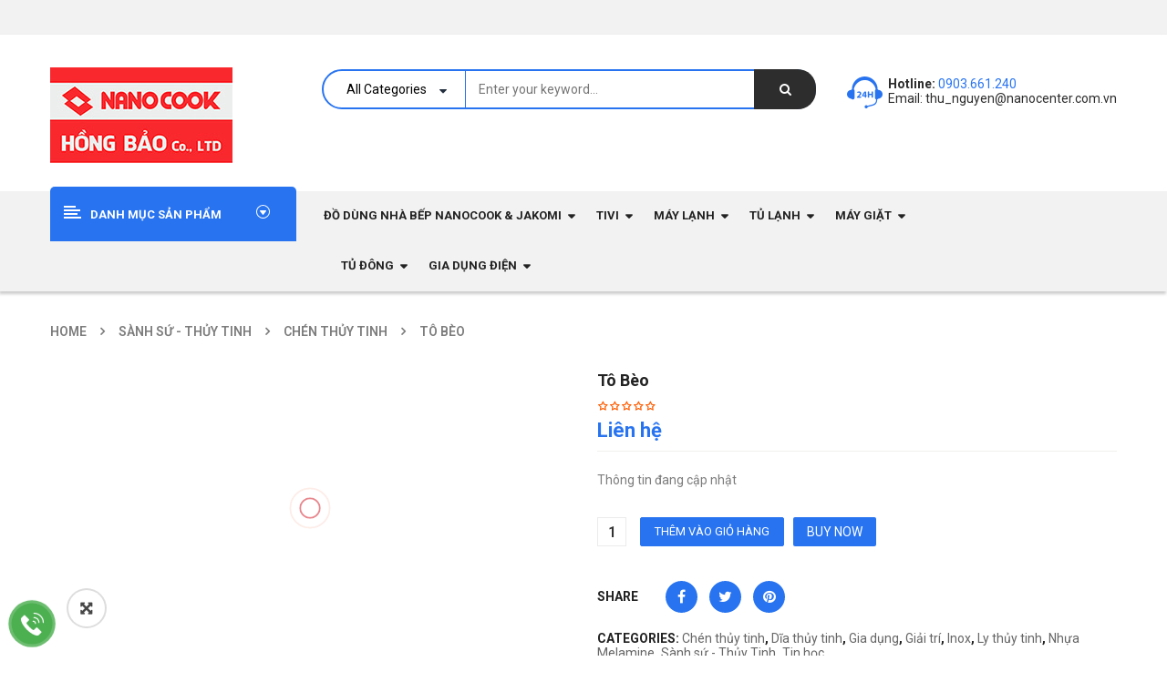

--- FILE ---
content_type: text/html; charset=UTF-8
request_url: https://nanocenter.com.vn/san-pham/simple-product-7/
body_size: 27686
content:


<!DOCTYPE html>
<html class="no-js" lang="vi"> 
<head><meta charset="UTF-8"><script>if(navigator.userAgent.match(/MSIE|Internet Explorer/i)||navigator.userAgent.match(/Trident\/7\..*?rv:11/i)){var href=document.location.href;if(!href.match(/[?&]nowprocket/)){if(href.indexOf("?")==-1){if(href.indexOf("#")==-1){document.location.href=href+"?nowprocket=1"}else{document.location.href=href.replace("#","?nowprocket=1#")}}else{if(href.indexOf("#")==-1){document.location.href=href+"&nowprocket=1"}else{document.location.href=href.replace("#","&nowprocket=1#")}}}}</script><script>(()=>{class RocketLazyLoadScripts{constructor(){this.v="2.0.2",this.userEvents=["keydown","keyup","mousedown","mouseup","mousemove","mouseover","mouseenter","mouseout","mouseleave","touchmove","touchstart","touchend","touchcancel","wheel","click","dblclick","input","visibilitychange"],this.attributeEvents=["onblur","onclick","oncontextmenu","ondblclick","onfocus","onmousedown","onmouseenter","onmouseleave","onmousemove","onmouseout","onmouseover","onmouseup","onmousewheel","onscroll","onsubmit"]}async t(){this.i(),this.o(),/iP(ad|hone)/.test(navigator.userAgent)&&this.h(),this.u(),this.l(this),this.m(),this.k(this),this.p(this),this._(),await Promise.all([this.R(),this.L()]),this.lastBreath=Date.now(),this.S(this),this.P(),this.D(),this.O(),this.M(),await this.C(this.delayedScripts.normal),await this.C(this.delayedScripts.defer),await this.C(this.delayedScripts.async),this.T("domReady"),await this.F(),await this.j(),await this.I(),this.T("windowLoad"),await this.A(),window.dispatchEvent(new Event("rocket-allScriptsLoaded")),this.everythingLoaded=!0,this.lastTouchEnd&&await new Promise((t=>setTimeout(t,500-Date.now()+this.lastTouchEnd))),this.H(),this.T("all"),this.U(),this.W()}i(){this.CSPIssue=sessionStorage.getItem("rocketCSPIssue"),document.addEventListener("securitypolicyviolation",(t=>{this.CSPIssue||"script-src-elem"!==t.violatedDirective||"data"!==t.blockedURI||(this.CSPIssue=!0,sessionStorage.setItem("rocketCSPIssue",!0))}),{isRocket:!0})}o(){window.addEventListener("pageshow",(t=>{this.persisted=t.persisted,this.realWindowLoadedFired=!0}),{isRocket:!0}),window.addEventListener("pagehide",(()=>{this.onFirstUserAction=null}),{isRocket:!0})}h(){let t;function e(e){t=e}window.addEventListener("touchstart",e,{isRocket:!0}),window.addEventListener("touchend",(function i(o){Math.abs(o.changedTouches[0].pageX-t.changedTouches[0].pageX)<10&&Math.abs(o.changedTouches[0].pageY-t.changedTouches[0].pageY)<10&&o.timeStamp-t.timeStamp<200&&(o.target.dispatchEvent(new PointerEvent("click",{target:o.target,bubbles:!0,cancelable:!0})),event.preventDefault(),window.removeEventListener("touchstart",e,{isRocket:!0}),window.removeEventListener("touchend",i,{isRocket:!0}))}),{isRocket:!0})}q(t){this.userActionTriggered||("mousemove"!==t.type||this.firstMousemoveIgnored?"keyup"===t.type||"mouseover"===t.type||"mouseout"===t.type||(this.userActionTriggered=!0,this.onFirstUserAction&&this.onFirstUserAction()):this.firstMousemoveIgnored=!0),"click"===t.type&&t.preventDefault(),this.savedUserEvents.length>0&&(t.stopPropagation(),t.stopImmediatePropagation()),"touchstart"===this.lastEvent&&"touchend"===t.type&&(this.lastTouchEnd=Date.now()),"click"===t.type&&(this.lastTouchEnd=0),this.lastEvent=t.type,this.savedUserEvents.push(t)}u(){this.savedUserEvents=[],this.userEventHandler=this.q.bind(this),this.userEvents.forEach((t=>window.addEventListener(t,this.userEventHandler,{passive:!1,isRocket:!0})))}U(){this.userEvents.forEach((t=>window.removeEventListener(t,this.userEventHandler,{passive:!1,isRocket:!0}))),this.savedUserEvents.forEach((t=>{t.target.dispatchEvent(new window[t.constructor.name](t.type,t))}))}m(){this.eventsMutationObserver=new MutationObserver((t=>{const e="return false";for(const i of t){if("attributes"===i.type){const t=i.target.getAttribute(i.attributeName);t&&t!==e&&(i.target.setAttribute("data-rocket-"+i.attributeName,t),i.target.setAttribute(i.attributeName,e))}"childList"===i.type&&i.addedNodes.forEach((t=>{if(t.nodeType===Node.ELEMENT_NODE)for(const i of t.attributes)this.attributeEvents.includes(i.name)&&i.value&&""!==i.value&&(t.setAttribute("data-rocket-"+i.name,i.value),t.setAttribute(i.name,e))}))}})),this.eventsMutationObserver.observe(document,{subtree:!0,childList:!0,attributeFilter:this.attributeEvents})}H(){this.eventsMutationObserver.disconnect(),this.attributeEvents.forEach((t=>{document.querySelectorAll("[data-rocket-"+t+"]").forEach((e=>{e.setAttribute(t,e.getAttribute("data-rocket-"+t)),e.removeAttribute("data-rocket-"+t)}))}))}k(t){Object.defineProperty(HTMLElement.prototype,"onclick",{get(){return this.rocketonclick},set(e){this.rocketonclick=e,this.setAttribute(t.everythingLoaded?"onclick":"data-rocket-onclick","this.rocketonclick(event)")}})}S(t){function e(e,i){let o=e[i];e[i]=null,Object.defineProperty(e,i,{get:()=>o,set(s){t.everythingLoaded?o=s:e["rocket"+i]=o=s}})}e(document,"onreadystatechange"),e(window,"onload"),e(window,"onpageshow");try{Object.defineProperty(document,"readyState",{get:()=>t.rocketReadyState,set(e){t.rocketReadyState=e},configurable:!0}),document.readyState="loading"}catch(t){console.log("WPRocket DJE readyState conflict, bypassing")}}l(t){this.originalAddEventListener=EventTarget.prototype.addEventListener,this.originalRemoveEventListener=EventTarget.prototype.removeEventListener,this.savedEventListeners=[],EventTarget.prototype.addEventListener=function(e,i,o){o&&o.isRocket||!t.B(e,this)&&!t.userEvents.includes(e)||t.B(e,this)&&!t.userActionTriggered||e.startsWith("rocket-")?t.originalAddEventListener.call(this,e,i,o):t.savedEventListeners.push({target:this,remove:!1,type:e,func:i,options:o})},EventTarget.prototype.removeEventListener=function(e,i,o){o&&o.isRocket||!t.B(e,this)&&!t.userEvents.includes(e)||t.B(e,this)&&!t.userActionTriggered||e.startsWith("rocket-")?t.originalRemoveEventListener.call(this,e,i,o):t.savedEventListeners.push({target:this,remove:!0,type:e,func:i,options:o})}}T(t){"all"===t&&(EventTarget.prototype.addEventListener=this.originalAddEventListener,EventTarget.prototype.removeEventListener=this.originalRemoveEventListener),this.savedEventListeners=this.savedEventListeners.filter((e=>{let i=e.type,o=e.target||window;return"domReady"===t&&"DOMContentLoaded"!==i&&"readystatechange"!==i||("windowLoad"===t&&"load"!==i&&"readystatechange"!==i&&"pageshow"!==i||(this.B(i,o)&&(i="rocket-"+i),e.remove?o.removeEventListener(i,e.func,e.options):o.addEventListener(i,e.func,e.options),!1))}))}p(t){let e;function i(e){return t.everythingLoaded?e:e.split(" ").map((t=>"load"===t||t.startsWith("load.")?"rocket-jquery-load":t)).join(" ")}function o(o){function s(e){const s=o.fn[e];o.fn[e]=o.fn.init.prototype[e]=function(){return this[0]===window&&t.userActionTriggered&&("string"==typeof arguments[0]||arguments[0]instanceof String?arguments[0]=i(arguments[0]):"object"==typeof arguments[0]&&Object.keys(arguments[0]).forEach((t=>{const e=arguments[0][t];delete arguments[0][t],arguments[0][i(t)]=e}))),s.apply(this,arguments),this}}if(o&&o.fn&&!t.allJQueries.includes(o)){const e={DOMContentLoaded:[],"rocket-DOMContentLoaded":[]};for(const t in e)document.addEventListener(t,(()=>{e[t].forEach((t=>t()))}),{isRocket:!0});o.fn.ready=o.fn.init.prototype.ready=function(i){function s(){parseInt(o.fn.jquery)>2?setTimeout((()=>i.bind(document)(o))):i.bind(document)(o)}return t.realDomReadyFired?!t.userActionTriggered||t.fauxDomReadyFired?s():e["rocket-DOMContentLoaded"].push(s):e.DOMContentLoaded.push(s),o([])},s("on"),s("one"),s("off"),t.allJQueries.push(o)}e=o}t.allJQueries=[],o(window.jQuery),Object.defineProperty(window,"jQuery",{get:()=>e,set(t){o(t)}})}P(){const t=new Map;document.write=document.writeln=function(e){const i=document.currentScript,o=document.createRange(),s=i.parentElement;let n=t.get(i);void 0===n&&(n=i.nextSibling,t.set(i,n));const a=document.createDocumentFragment();o.setStart(a,0),a.appendChild(o.createContextualFragment(e)),s.insertBefore(a,n)}}async R(){return new Promise((t=>{this.userActionTriggered?t():this.onFirstUserAction=t}))}async L(){return new Promise((t=>{document.addEventListener("DOMContentLoaded",(()=>{this.realDomReadyFired=!0,t()}),{isRocket:!0})}))}async I(){return this.realWindowLoadedFired?Promise.resolve():new Promise((t=>{window.addEventListener("load",t,{isRocket:!0})}))}M(){this.pendingScripts=[];this.scriptsMutationObserver=new MutationObserver((t=>{for(const e of t)e.addedNodes.forEach((t=>{"SCRIPT"!==t.tagName||t.noModule||t.isWPRocket||this.pendingScripts.push({script:t,promise:new Promise((e=>{const i=()=>{const i=this.pendingScripts.findIndex((e=>e.script===t));i>=0&&this.pendingScripts.splice(i,1),e()};t.addEventListener("load",i,{isRocket:!0}),t.addEventListener("error",i,{isRocket:!0}),setTimeout(i,1e3)}))})}))})),this.scriptsMutationObserver.observe(document,{childList:!0,subtree:!0})}async j(){await this.J(),this.pendingScripts.length?(await this.pendingScripts[0].promise,await this.j()):this.scriptsMutationObserver.disconnect()}D(){this.delayedScripts={normal:[],async:[],defer:[]},document.querySelectorAll("script[type$=rocketlazyloadscript]").forEach((t=>{t.hasAttribute("data-rocket-src")?t.hasAttribute("async")&&!1!==t.async?this.delayedScripts.async.push(t):t.hasAttribute("defer")&&!1!==t.defer||"module"===t.getAttribute("data-rocket-type")?this.delayedScripts.defer.push(t):this.delayedScripts.normal.push(t):this.delayedScripts.normal.push(t)}))}async _(){await this.L();let t=[];document.querySelectorAll("script[type$=rocketlazyloadscript][data-rocket-src]").forEach((e=>{let i=e.getAttribute("data-rocket-src");if(i&&!i.startsWith("data:")){i.startsWith("//")&&(i=location.protocol+i);try{const o=new URL(i).origin;o!==location.origin&&t.push({src:o,crossOrigin:e.crossOrigin||"module"===e.getAttribute("data-rocket-type")})}catch(t){}}})),t=[...new Map(t.map((t=>[JSON.stringify(t),t]))).values()],this.N(t,"preconnect")}async $(t){if(await this.G(),!0!==t.noModule||!("noModule"in HTMLScriptElement.prototype))return new Promise((e=>{let i;function o(){(i||t).setAttribute("data-rocket-status","executed"),e()}try{if(navigator.userAgent.includes("Firefox/")||""===navigator.vendor||this.CSPIssue)i=document.createElement("script"),[...t.attributes].forEach((t=>{let e=t.nodeName;"type"!==e&&("data-rocket-type"===e&&(e="type"),"data-rocket-src"===e&&(e="src"),i.setAttribute(e,t.nodeValue))})),t.text&&(i.text=t.text),t.nonce&&(i.nonce=t.nonce),i.hasAttribute("src")?(i.addEventListener("load",o,{isRocket:!0}),i.addEventListener("error",(()=>{i.setAttribute("data-rocket-status","failed-network"),e()}),{isRocket:!0}),setTimeout((()=>{i.isConnected||e()}),1)):(i.text=t.text,o()),i.isWPRocket=!0,t.parentNode.replaceChild(i,t);else{const i=t.getAttribute("data-rocket-type"),s=t.getAttribute("data-rocket-src");i?(t.type=i,t.removeAttribute("data-rocket-type")):t.removeAttribute("type"),t.addEventListener("load",o,{isRocket:!0}),t.addEventListener("error",(i=>{this.CSPIssue&&i.target.src.startsWith("data:")?(console.log("WPRocket: CSP fallback activated"),t.removeAttribute("src"),this.$(t).then(e)):(t.setAttribute("data-rocket-status","failed-network"),e())}),{isRocket:!0}),s?(t.fetchPriority="high",t.removeAttribute("data-rocket-src"),t.src=s):t.src="data:text/javascript;base64,"+window.btoa(unescape(encodeURIComponent(t.text)))}}catch(i){t.setAttribute("data-rocket-status","failed-transform"),e()}}));t.setAttribute("data-rocket-status","skipped")}async C(t){const e=t.shift();return e?(e.isConnected&&await this.$(e),this.C(t)):Promise.resolve()}O(){this.N([...this.delayedScripts.normal,...this.delayedScripts.defer,...this.delayedScripts.async],"preload")}N(t,e){this.trash=this.trash||[];let i=!0;var o=document.createDocumentFragment();t.forEach((t=>{const s=t.getAttribute&&t.getAttribute("data-rocket-src")||t.src;if(s&&!s.startsWith("data:")){const n=document.createElement("link");n.href=s,n.rel=e,"preconnect"!==e&&(n.as="script",n.fetchPriority=i?"high":"low"),t.getAttribute&&"module"===t.getAttribute("data-rocket-type")&&(n.crossOrigin=!0),t.crossOrigin&&(n.crossOrigin=t.crossOrigin),t.integrity&&(n.integrity=t.integrity),t.nonce&&(n.nonce=t.nonce),o.appendChild(n),this.trash.push(n),i=!1}})),document.head.appendChild(o)}W(){this.trash.forEach((t=>t.remove()))}async F(){try{document.readyState="interactive"}catch(t){}this.fauxDomReadyFired=!0;try{await this.G(),document.dispatchEvent(new Event("rocket-readystatechange")),await this.G(),document.rocketonreadystatechange&&document.rocketonreadystatechange(),await this.G(),document.dispatchEvent(new Event("rocket-DOMContentLoaded")),await this.G(),window.dispatchEvent(new Event("rocket-DOMContentLoaded"))}catch(t){console.error(t)}}async A(){try{document.readyState="complete"}catch(t){}try{await this.G(),document.dispatchEvent(new Event("rocket-readystatechange")),await this.G(),document.rocketonreadystatechange&&document.rocketonreadystatechange(),await this.G(),window.dispatchEvent(new Event("rocket-load")),await this.G(),window.rocketonload&&window.rocketonload(),await this.G(),this.allJQueries.forEach((t=>t(window).trigger("rocket-jquery-load"))),await this.G();const t=new Event("rocket-pageshow");t.persisted=this.persisted,window.dispatchEvent(t),await this.G(),window.rocketonpageshow&&window.rocketonpageshow({persisted:this.persisted})}catch(t){console.error(t)}}async G(){Date.now()-this.lastBreath>45&&(await this.J(),this.lastBreath=Date.now())}async J(){return document.hidden?new Promise((t=>setTimeout(t))):new Promise((t=>requestAnimationFrame(t)))}B(t,e){return e===document&&"readystatechange"===t||(e===document&&"DOMContentLoaded"===t||(e===window&&"DOMContentLoaded"===t||(e===window&&"load"===t||e===window&&"pageshow"===t)))}static run(){(new RocketLazyLoadScripts).t()}}RocketLazyLoadScripts.run()})();</script>
	
	<meta name="viewport" content="width=device-width, initial-scale=1.0">
	<title>Tô bèo &#8211; Trung tâm điện máy NANOCENTER</title>
<meta name='robots' content='max-image-preview:large' />
	<style>img:is([sizes="auto" i], [sizes^="auto," i]) { contain-intrinsic-size: 3000px 1500px }</style>
	<link rel='dns-prefetch' href='//fonts.googleapis.com' />
<link rel='dns-prefetch' href='//connect.facebook.net' />
<link rel='dns-prefetch' href='//www.google-analytics.com' />
<link rel="alternate" type="application/rss+xml" title="Dòng thông tin Trung tâm điện máy NANOCENTER &raquo;" href="https://nanocenter.com.vn/feed/" />
<link rel="alternate" type="application/rss+xml" title="Trung tâm điện máy NANOCENTER &raquo; Dòng bình luận" href="https://nanocenter.com.vn/comments/feed/" />
<style id='classic-theme-styles-inline-css' type='text/css'>
/*! This file is auto-generated */
.wp-block-button__link{color:#fff;background-color:#32373c;border-radius:9999px;box-shadow:none;text-decoration:none;padding:calc(.667em + 2px) calc(1.333em + 2px);font-size:1.125em}.wp-block-file__button{background:#32373c;color:#fff;text-decoration:none}
</style>
<link data-minify="1" rel='stylesheet' id='chat-css-css' href='https://nanocenter.com.vn/wp-content/cache/min/1/wp-content/plugins/foxtool/link/chat/foxchat.css?ver=1744098583' type='text/css' media='all' />
<link rel='stylesheet' id='photoswipe-css' href='https://nanocenter.com.vn/wp-content/plugins/woocommerce/assets/css/photoswipe/photoswipe.min.css' type='text/css' media='all' />
<link rel='stylesheet' id='photoswipe-default-skin-css' href='https://nanocenter.com.vn/wp-content/plugins/woocommerce/assets/css/photoswipe/default-skin/default-skin.min.css' type='text/css' media='all' />
<link data-minify="1" rel='stylesheet' id='woocommerce-layout-css' href='https://nanocenter.com.vn/wp-content/cache/min/1/wp-content/plugins/woocommerce/assets/css/woocommerce-layout.css?ver=1744098583' type='text/css' media='all' />
<link data-minify="1" rel='stylesheet' id='woocommerce-smallscreen-css' href='https://nanocenter.com.vn/wp-content/cache/min/1/wp-content/plugins/woocommerce/assets/css/woocommerce-smallscreen.css?ver=1744098583' type='text/css' media='only screen and (max-width: 768px)' />
<link data-minify="1" rel='stylesheet' id='woocommerce-general-css' href='https://nanocenter.com.vn/wp-content/cache/min/1/wp-content/plugins/woocommerce/assets/css/woocommerce.css?ver=1744098583' type='text/css' media='all' />
<style id='woocommerce-inline-inline-css' type='text/css'>
.woocommerce form .form-row .required { visibility: visible; }
</style>
<link data-minify="1" rel='stylesheet' id='brands-styles-css' href='https://nanocenter.com.vn/wp-content/cache/min/1/wp-content/plugins/woocommerce/assets/css/brands.css?ver=1744098583' type='text/css' media='all' />
<link data-minify="1" rel='stylesheet' id='parent-style-css' href='https://nanocenter.com.vn/wp-content/cache/min/1/wp-content/themes/revo/style.css?ver=1744098583' type='text/css' media='all' />
<link rel='stylesheet' id='revo-googlefonts-css' href='//fonts.googleapis.com/css?family=Roboto%3A400%2C500%2C600%2C700%2C800&#038;ver=1.0.0' type='text/css' media='all' />
<link data-minify="1" rel='stylesheet' id='fancybox_css-css' href='https://nanocenter.com.vn/wp-content/cache/min/1/wp-content/plugins/sw_core/css/jquery.fancybox.css?ver=1744098583' type='text/css' media='all' />
<link data-minify="1" rel='stylesheet' id='bootstrap-css' href='https://nanocenter.com.vn/wp-content/cache/min/1/wp-content/themes/revo/css/bootstrap.min.css?ver=1744098583' type='text/css' media='all' />
<link data-minify="1" rel='stylesheet' id='fontawesome1-css' href='https://nanocenter.com.vn/wp-content/cache/min/1/wp-content/themes/revo/css/font-awesome.min.css?ver=1744098583' type='text/css' media='all' />
<link data-minify="1" rel='stylesheet' id='revo_css-css' href='https://nanocenter.com.vn/wp-content/cache/min/1/wp-content/themes/revo/css/app-lightblue.css?ver=1744098583' type='text/css' media='all' />
<link data-minify="1" rel='stylesheet' id='revo_responsive_css-css' href='https://nanocenter.com.vn/wp-content/cache/min/1/wp-content/themes/revo/css/app-responsive.css?ver=1744098583' type='text/css' media='all' />
<link rel='stylesheet' id='revo_child_css-css' href='https://nanocenter.com.vn/wp-content/themes/revo-child-theme/style.css' type='text/css' media='all' />
<script type="text/javascript" src="https://nanocenter.com.vn/wp-includes/js/jquery/jquery.min.js" id="jquery-core-js"></script>
<script type="rocketlazyloadscript" data-minify="1" data-rocket-type="text/javascript" data-rocket-src="https://nanocenter.com.vn/wp-content/cache/min/1/wp-content/plugins/foxtool/link/index.js?ver=1744098583" id="index-ft-js" data-rocket-defer defer></script>
<script type="text/javascript" src="//nanocenter.com.vn/wp-content/plugins/revslider/sr6/assets/js/rbtools.min.js" async id="tp-tools-js"></script>
<script type="text/javascript" src="//nanocenter.com.vn/wp-content/plugins/revslider/sr6/assets/js/rs6.min.js" async id="revmin-js"></script>
<script type="text/javascript" src="https://nanocenter.com.vn/wp-content/plugins/woocommerce/assets/js/jquery-blockui/jquery.blockUI.min.js" id="jquery-blockui-js" data-wp-strategy="defer" data-rocket-defer defer></script>
<script type="text/javascript" id="wc-add-to-cart-js-extra">
/* <![CDATA[ */
var wc_add_to_cart_params = {"ajax_url":"\/wp-admin\/admin-ajax.php","wc_ajax_url":"\/?wc-ajax=%%endpoint%%","i18n_view_cart":"Xem gi\u1ecf h\u00e0ng","cart_url":"https:\/\/nanocenter.com.vn\/gio-hang\/","is_cart":"","cart_redirect_after_add":"yes"};
/* ]]> */
</script>
<script type="rocketlazyloadscript" data-rocket-type="text/javascript" data-rocket-src="https://nanocenter.com.vn/wp-content/plugins/woocommerce/assets/js/frontend/add-to-cart.min.js" id="wc-add-to-cart-js" data-wp-strategy="defer" data-rocket-defer defer></script>
<script type="text/javascript" src="https://nanocenter.com.vn/wp-content/plugins/woocommerce/assets/js/zoom/jquery.zoom.min.js" id="zoom-js" defer="defer" data-wp-strategy="defer"></script>
<script type="text/javascript" src="https://nanocenter.com.vn/wp-content/plugins/woocommerce/assets/js/photoswipe/photoswipe.min.js" id="photoswipe-js" defer="defer" data-wp-strategy="defer"></script>
<script type="text/javascript" src="https://nanocenter.com.vn/wp-content/plugins/woocommerce/assets/js/photoswipe/photoswipe-ui-default.min.js" id="photoswipe-ui-default-js" defer="defer" data-wp-strategy="defer"></script>
<script type="text/javascript" id="wc-single-product-js-extra">
/* <![CDATA[ */
var wc_single_product_params = {"i18n_required_rating_text":"Vui l\u00f2ng ch\u1ecdn m\u1ed9t m\u1ee9c \u0111\u00e1nh gi\u00e1","i18n_rating_options":["1 tr\u00ean 5 sao","2 tr\u00ean 5 sao","3 tr\u00ean 5 sao","4 tr\u00ean 5 sao","5 tr\u00ean 5 sao"],"i18n_product_gallery_trigger_text":"Xem th\u01b0 vi\u1ec7n \u1ea3nh to\u00e0n m\u00e0n h\u00ecnh","review_rating_required":"yes","flexslider":{"rtl":false,"animation":"slide","smoothHeight":true,"directionNav":false,"controlNav":"thumbnails","slideshow":false,"animationSpeed":500,"animationLoop":false,"allowOneSlide":false},"zoom_enabled":"1","zoom_options":[],"photoswipe_enabled":"1","photoswipe_options":{"shareEl":false,"closeOnScroll":false,"history":false,"hideAnimationDuration":0,"showAnimationDuration":0},"flexslider_enabled":""};
/* ]]> */
</script>
<script type="text/javascript" src="https://nanocenter.com.vn/wp-content/plugins/woocommerce/assets/js/frontend/single-product.min.js" id="wc-single-product-js" defer="defer" data-wp-strategy="defer"></script>
<script type="text/javascript" src="https://nanocenter.com.vn/wp-content/plugins/woocommerce/assets/js/js-cookie/js.cookie.min.js" id="js-cookie-js" defer="defer" data-wp-strategy="defer"></script>
<script type="text/javascript" id="woocommerce-js-extra">
/* <![CDATA[ */
var woocommerce_params = {"ajax_url":"\/wp-admin\/admin-ajax.php","wc_ajax_url":"\/?wc-ajax=%%endpoint%%","i18n_password_show":"Hi\u1ec3n th\u1ecb m\u1eadt kh\u1ea9u","i18n_password_hide":"\u1ea8n m\u1eadt kh\u1ea9u"};
/* ]]> */
</script>
<script type="rocketlazyloadscript" data-rocket-type="text/javascript" data-rocket-src="https://nanocenter.com.vn/wp-content/plugins/woocommerce/assets/js/frontend/woocommerce.min.js" id="woocommerce-js" defer="defer" data-wp-strategy="defer"></script>
<script type="rocketlazyloadscript" data-minify="1" data-rocket-type="text/javascript" data-rocket-src="https://nanocenter.com.vn/wp-content/cache/min/1/wp-content/plugins/js_composer/assets/js/vendors/woocommerce-add-to-cart.js?ver=1744098583" id="vc_woocommerce-add-to-cart-js-js" data-rocket-defer defer></script>
<script type="rocketlazyloadscript"></script><link rel="https://api.w.org/" href="https://nanocenter.com.vn/wp-json/" /><link rel="alternate" title="JSON" type="application/json" href="https://nanocenter.com.vn/wp-json/wp/v2/product/22" /><link rel="canonical" href="https://nanocenter.com.vn/san-pham/simple-product-7/" />
<link rel='shortlink' href='https://nanocenter.com.vn/?p=22' />
<link rel="alternate" title="oNhúng (JSON)" type="application/json+oembed" href="https://nanocenter.com.vn/wp-json/oembed/1.0/embed?url=https%3A%2F%2Fnanocenter.com.vn%2Fsan-pham%2Fsimple-product-7%2F" />
<link rel="alternate" title="oNhúng (XML)" type="text/xml+oembed" href="https://nanocenter.com.vn/wp-json/oembed/1.0/embed?url=https%3A%2F%2Fnanocenter.com.vn%2Fsan-pham%2Fsimple-product-7%2F&#038;format=xml" />
<!-- Google tag (gtag.js) -->
<script async src="https://www.googletagmanager.com/gtag/js?id=G-SW1B7MN09F"></script>
<script>
  window.dataLayer = window.dataLayer || [];
  function gtag(){dataLayer.push(arguments);}
  gtag('js', new Date());

  gtag('config', 'G-SW1B7MN09F');
</script>	<noscript><style>.woocommerce-product-gallery{ opacity: 1 !important; }</style></noscript>
	<meta name="generator" content="Powered by WPBakery Page Builder - drag and drop page builder for WordPress."/>
<meta name="generator" content="Powered by Slider Revolution 6.7.28 - responsive, Mobile-Friendly Slider Plugin for WordPress with comfortable drag and drop interface." />
<style>.header-style5 .header-top {
    display: none;
}
.revo_top .top-form.top-search {
    min-width: 500px;}</style><style>body, input, button, select, textarea, .search-query {font-family: Roboto !important;}h1, h2, h3, h4, h5, h6 {font-family: Roboto !important;}.primary-menu .menu-title, .vertical_megamenu .menu-title {font-family: Roboto !important;}</style><style class='wp-fonts-local' type='text/css'>
@font-face{font-family:Inter;font-style:normal;font-weight:300 900;font-display:fallback;src:url('https://nanocenter.com.vn/wp-content/plugins/woocommerce/assets/fonts/Inter-VariableFont_slnt,wght.woff2') format('woff2');font-stretch:normal;}
@font-face{font-family:Cardo;font-style:normal;font-weight:400;font-display:fallback;src:url('https://nanocenter.com.vn/wp-content/plugins/woocommerce/assets/fonts/cardo_normal_400.woff2') format('woff2');}
</style>
<link rel="icon" href="https://nanocenter.com.vn/wp-content/uploads/2018/08/icon.png" sizes="32x32" />
<link rel="icon" href="https://nanocenter.com.vn/wp-content/uploads/2018/08/icon.png" sizes="192x192" />
<link rel="apple-touch-icon" href="https://nanocenter.com.vn/wp-content/uploads/2018/08/icon.png" />
<meta name="msapplication-TileImage" content="https://nanocenter.com.vn/wp-content/uploads/2018/08/icon.png" />
<script>function setREVStartSize(e){
			//window.requestAnimationFrame(function() {
				window.RSIW = window.RSIW===undefined ? window.innerWidth : window.RSIW;
				window.RSIH = window.RSIH===undefined ? window.innerHeight : window.RSIH;
				try {
					var pw = document.getElementById(e.c).parentNode.offsetWidth,
						newh;
					pw = pw===0 || isNaN(pw) || (e.l=="fullwidth" || e.layout=="fullwidth") ? window.RSIW : pw;
					e.tabw = e.tabw===undefined ? 0 : parseInt(e.tabw);
					e.thumbw = e.thumbw===undefined ? 0 : parseInt(e.thumbw);
					e.tabh = e.tabh===undefined ? 0 : parseInt(e.tabh);
					e.thumbh = e.thumbh===undefined ? 0 : parseInt(e.thumbh);
					e.tabhide = e.tabhide===undefined ? 0 : parseInt(e.tabhide);
					e.thumbhide = e.thumbhide===undefined ? 0 : parseInt(e.thumbhide);
					e.mh = e.mh===undefined || e.mh=="" || e.mh==="auto" ? 0 : parseInt(e.mh,0);
					if(e.layout==="fullscreen" || e.l==="fullscreen")
						newh = Math.max(e.mh,window.RSIH);
					else{
						e.gw = Array.isArray(e.gw) ? e.gw : [e.gw];
						for (var i in e.rl) if (e.gw[i]===undefined || e.gw[i]===0) e.gw[i] = e.gw[i-1];
						e.gh = e.el===undefined || e.el==="" || (Array.isArray(e.el) && e.el.length==0)? e.gh : e.el;
						e.gh = Array.isArray(e.gh) ? e.gh : [e.gh];
						for (var i in e.rl) if (e.gh[i]===undefined || e.gh[i]===0) e.gh[i] = e.gh[i-1];
											
						var nl = new Array(e.rl.length),
							ix = 0,
							sl;
						e.tabw = e.tabhide>=pw ? 0 : e.tabw;
						e.thumbw = e.thumbhide>=pw ? 0 : e.thumbw;
						e.tabh = e.tabhide>=pw ? 0 : e.tabh;
						e.thumbh = e.thumbhide>=pw ? 0 : e.thumbh;
						for (var i in e.rl) nl[i] = e.rl[i]<window.RSIW ? 0 : e.rl[i];
						sl = nl[0];
						for (var i in nl) if (sl>nl[i] && nl[i]>0) { sl = nl[i]; ix=i;}
						var m = pw>(e.gw[ix]+e.tabw+e.thumbw) ? 1 : (pw-(e.tabw+e.thumbw)) / (e.gw[ix]);
						newh =  (e.gh[ix] * m) + (e.tabh + e.thumbh);
					}
					var el = document.getElementById(e.c);
					if (el!==null && el) el.style.height = newh+"px";
					el = document.getElementById(e.c+"_wrapper");
					if (el!==null && el) {
						el.style.height = newh+"px";
						el.style.display = "block";
					}
				} catch(e){
					console.log("Failure at Presize of Slider:" + e)
				}
			//});
		  };</script>
<noscript><style> .wpb_animate_when_almost_visible { opacity: 1; }</style></noscript><meta name="generator" content="WP Rocket 3.18.2" data-wpr-features="wpr_delay_js wpr_defer_js wpr_minify_js wpr_minify_css wpr_desktop wpr_dns_prefetch" /></head>
<body class="wp-singular product-template-default single single-product postid-22 wp-theme-revo wp-child-theme-revo-child-theme theme-revo woocommerce woocommerce-page woocommerce-no-js simple-product-7 single-product-style1 product-thumbnail-bottom wpb-js-composer js-comp-ver-8.3.1 vc_responsive">
<div data-rocket-location-hash="31a5b94f41111e7ea6fd55b544f923bd" class="body-wrapper theme-clearfix">
	<div data-rocket-location-hash="ac1aa16d1b356568569096a1b77205c3" class="body-wrapper-inner">
	<header data-rocket-location-hash="c323ae5721ef7936991c8aeff7d3aa70" id="header" class="header header-style2">
	<div class="header-top">
		<div data-rocket-location-hash="0841f15ebf099eeaba6f2c7f735d0671" class="container">
			<!-- Sidebar Top Menu -->
						</div>
	</div>
	<div class="header-mid clearfix">
		<div class="container">
			<div class="row">
			<!-- Logo -->
				<div class="top-header col-lg-3 col-md-3 col-sm-12 col-xs-12 pull-left">
					<div class="revo-logo">
							<a  href="https://nanocenter.com.vn/">
					<img src="https://nanocenter.com.vn/wp-content/uploads/2022/01/Logo-200.jpg" alt="Trung tâm điện máy NANOCENTER"/>
			</a>
					</div>
				</div>
			<!-- Sidebar Top Menu -->
				<div class="search-cate pull-left">
										<div class="widget revo_top-3 revo_top non-margin">
						<div class="widget-inner">
								<div class="top-form top-search">
		<div class="topsearch-entry">
					<form method="get" id="searchform_special" action="https://nanocenter.com.vn/">
				<div>
									<div class="cat-wrapper">
						<label class="label-search">
							<select name="category" class="s1_option">
								<option value="">All Categories</option>
								<option value="nhua-melamine" >Nhựa Melamine</option><option value="inox" >Inox</option><option value="sanh-su-thuy-tinh" >Sành sứ - Thủy Tinh</option><option value="gia-dung" >Gia dụng</option><option value="tin-hoc" >Tin học</option><option value="giai-tri" >Giải trí</option><option value="may-lanh" >Máy lạnh</option><option value="tivi-sony" >TIVI SONY</option><option value="tivi" >TIVI</option><option value="do-dung-nha-bep-nanocook-jakomi" >ĐỒ DÙNG NHÀ BẾP NANOCOOK &amp; JAKOMI</option><option value="noi-le-inox-nanocook" >Nồi lẽ inox Nanocook</option><option value="tu-lanh-2" >TỦ LẠNH</option><option value="may-giat" >MÁY GIẶT</option><option value="tu-dong" >TỦ ĐÔNG</option><option value="gia-dung-dien" >GIA DỤNG ĐIỆN</option>							</select>
						</label>
					</div>
										<input type="text" value="" name="s" id="s" placeholder="Enter your keyword..." />
					<button type="submit" title="Search" class="fa fa-search button-search-pro form-button"></button>
					<input type="hidden" name="search_posttype" value="product" />
				</div>
			</form>
					</div>
	</div>
	
	
						</div>
					</div>
									</div>
									<div  class="contact-us-header pull-right">
							<div id="text-23" class="widget-1 widget-first widget text-23 widget_text"><div class="widget-inner">			<div class="textwidget"><div class="contact-us"><span class="text">Hotline:</span> <span class="phone">0903.661.240</span><br />
Email: thu_nguyen@nanocenter.com.vn</div>
</div>
		</div></div>					</div>
							</div>
		</div>
	</div>
	<div class="header-bottom clearfix">
		<div class="container">
			<div class="row">
										<div class="col-lg-3 col-md-3 col-sm-5 col-xs-5 vertical_megamenu vertical_megamenu-header pull-left">
							<div class="mega-left-title"><strong>DANH MỤC SẢN PHẨM</strong></div>
							<div class="vc_wp_custommenu wpb_content_element">
								<div class="wrapper_vertical_menu vertical_megamenu" data-number="9" data-moretext="Xem thêm" data-lesstext="See Less">
									<div class="resmenu-container"><button class="navbar-toggle bt_menusb" type="button" data-target="#ResMenuSB">
				<span class="sr-only">Toggle navigation</span>
				<span class="icon-bar"></span>
				<span class="icon-bar"></span>
				<span class="icon-bar"></span>
			</button></div><ul id="menu-qua_tang-1" class="nav vertical-megamenu revo-mega revo-menures"><li  class="dropdown menu-do-dung-nha-bep-nanocook-jakomi revo-menu-custom level1"><a href="https://nanocenter.com.vn/danh-muc/do-dung-nha-bep-nanocook-jakomi/" class="item-link elementor-item dropdown-toggle"><span class="have-title"><span class="menu-title">ĐỒ DÙNG NHÀ BẾP NANOCOOK &amp; JAKOMI</span></span></a><ul class="dropdown-menu"><li  class="column-1 menu-bo-noi-inox-nanocook"><a href="https://nanocenter.com.vn/danh-muc/do-dung-nha-bep-nanocook-jakomi/bo-noi-inox-nanocook/"><span class="have-title"><span class="menu-title">Bộ nồi inox Nanocook</span></span></a></li><li  class="column-1 menu-chao-3-day-nanocook"><a href="https://nanocenter.com.vn/danh-muc/do-dung-nha-bep-nanocook-jakomi/chao-3-day-nanocook/"><span class="have-title"><span class="menu-title">Chảo 3 đáy Nanocook</span></span></a></li><li  class="column-1 menu-chao-chong-dinh-nanocook"><a href="https://nanocenter.com.vn/danh-muc/do-dung-nha-bep-nanocook-jakomi/chao-chong-dinh-nanocook/"><span class="have-title"><span class="menu-title">Chảo chống dính Nanocook</span></span></a></li><li  class="column-1 menu-chao-lau-inox-nanocook"><a href="https://nanocenter.com.vn/danh-muc/do-dung-nha-bep-nanocook-jakomi/chao-lau-inox-nanocook/"><span class="have-title"><span class="menu-title">Chảo lẩu inox Nanocook</span></span></a></li><li  class="column-1 menu-noi-le-inox-nanocook"><a href="https://nanocenter.com.vn/danh-muc/do-dung-nha-bep-nanocook-jakomi/noi-le-inox-nanocook-do-dung-nha-bep-nanocook-jakomi/"><span class="have-title"><span class="menu-title">Nồi lẽ inox Nanocook</span></span></a></li><li  class="column-1 menu-quanh-inox-nanocook"><a href="https://nanocenter.com.vn/danh-muc/do-dung-nha-bep-nanocook-jakomi/quanh-inox-nanocook/"><span class="have-title"><span class="menu-title">Quánh inox Nanocook</span></span></a></li><li  class="column-1 menu-binh-dun-sieu-toc-jakomi"><a href="https://nanocenter.com.vn/danh-muc/do-dung-nha-bep-nanocook-jakomi/binh-dun-sieu-toc-jakomi/"><span class="have-title"><span class="menu-title">Bình đun siêu tốc Jakomi</span></span></a></li></ul></li><li  class="dropdown menu-tivi revo-menu-custom level1"><a href="https://nanocenter.com.vn/danh-muc/tivi/" class="item-link elementor-item dropdown-toggle"><span class="have-title"><span class="menu-title">TIVI</span></span></a><ul class="dropdown-menu"><li  class="column-1 menu-sony"><a href="https://nanocenter.com.vn/danh-muc/tivi/sony/"><span class="have-title"><span class="menu-title">SONY</span></span></a></li><li  class="column-1 menu-samsung"><a href="https://nanocenter.com.vn/danh-muc/may-lanh/samsung-may-lanh/"><span class="have-title"><span class="menu-title">SAMSUNG</span></span></a></li><li  class="column-1 menu-sharp"><a href="https://nanocenter.com.vn/danh-muc/may-lanh/sharp/"><span class="have-title"><span class="menu-title">SHARP</span></span></a></li><li  class="column-1 menu-toshiba"><a href="https://nanocenter.com.vn/danh-muc/may-lanh/toshiba/"><span class="have-title"><span class="menu-title">TOSHIBA</span></span></a></li><li  class="column-1 menu-lg"><a href="https://nanocenter.com.vn/danh-muc/may-lanh/lg-may-lanh/"><span class="have-title"><span class="menu-title">LG</span></span></a></li></ul></li><li  class="dropdown menu-may-lanh revo-menu-custom level1"><a href="https://nanocenter.com.vn/danh-muc/may-lanh/" class="item-link elementor-item dropdown-toggle"><span class="have-title"><span class="menu-title">Máy lạnh</span></span></a><ul class="dropdown-menu"><li  class="column-1 menu-toshiba"><a href="https://nanocenter.com.vn/danh-muc/may-lanh/toshiba/"><span class="have-title"><span class="menu-title">TOSHIBA</span></span></a></li><li  class="column-1 menu-daikin"><a href="https://nanocenter.com.vn/danh-muc/may-lanh/daikin/"><span class="have-title"><span class="menu-title">DAIKIN</span></span></a></li><li  class="column-1 menu-panasonic"><a href="https://nanocenter.com.vn/danh-muc/may-lanh/panasonic-may-lanh/"><span class="have-title"><span class="menu-title">PANASONIC</span></span></a></li><li  class="column-1 menu-mitsubishi"><a href="https://nanocenter.com.vn/danh-muc/may-lanh/mitsubishi/"><span class="have-title"><span class="menu-title">MITSUBISHI</span></span></a></li><li  class="column-1 menu-lg"><a href="https://nanocenter.com.vn/danh-muc/may-lanh/lg-may-lanh/"><span class="have-title"><span class="menu-title">LG</span></span></a></li><li  class="column-1 menu-aqua"><a href="https://nanocenter.com.vn/danh-muc/may-lanh/aqua/"><span class="have-title"><span class="menu-title">AQUA</span></span></a></li><li  class="column-1 menu-carier"><a href="https://nanocenter.com.vn/danh-muc/may-lanh/carier/"><span class="have-title"><span class="menu-title">CARIER</span></span></a></li><li  class="column-1 menu-hitachi"><a href="https://nanocenter.com.vn/danh-muc/may-lanh/hitachi/"><span class="have-title"><span class="menu-title">HITACHI</span></span></a></li><li  class="column-1 menu-midea"><a href="https://nanocenter.com.vn/danh-muc/may-lanh/midea/"><span class="have-title"><span class="menu-title">MIDEA</span></span></a></li><li  class="column-1 menu-sharp"><a href="https://nanocenter.com.vn/danh-muc/may-lanh/sharp/"><span class="have-title"><span class="menu-title">SHARP</span></span></a></li><li  class="column-1 menu-samsung"><a href="https://nanocenter.com.vn/danh-muc/may-lanh/samsung-may-lanh/"><span class="have-title"><span class="menu-title">SAMSUNG</span></span></a></li></ul></li><li  class="dropdown menu-tu-lanh revo-menu-custom level1"><a href="https://nanocenter.com.vn/danh-muc/tu-lanh-2/" class="item-link elementor-item dropdown-toggle"><span class="have-title"><span class="menu-title">TỦ LẠNH</span></span></a><ul class="dropdown-menu"><li  class="column-1 menu-toshiba"><a href="https://nanocenter.com.vn/danh-muc/tu-lanh-2/toshiba-tu-lanh-2/"><span class="have-title"><span class="menu-title">Toshiba</span></span></a></li><li  class="column-1 menu-panasonic"><a href="https://nanocenter.com.vn/danh-muc/tu-lanh-2/panasonic-tu-lanh-2/"><span class="have-title"><span class="menu-title">Panasonic</span></span></a></li><li  class="column-1 menu-samsung"><a href="https://nanocenter.com.vn/danh-muc/tu-lanh-2/samsung-tu-lanh-2/"><span class="have-title"><span class="menu-title">Samsung</span></span></a></li><li  class="column-1 menu-sharp"><a href="https://nanocenter.com.vn/danh-muc/tu-lanh-2/sharp-tu-lanh-2/"><span class="have-title"><span class="menu-title">Sharp</span></span></a></li><li  class="column-1 menu-aqua"><a href="https://nanocenter.com.vn/danh-muc/tu-lanh-2/aqua-tu-lanh-2/"><span class="have-title"><span class="menu-title">Aqua</span></span></a></li><li  class="column-1 menu-bosch"><a href="https://nanocenter.com.vn/danh-muc/tu-lanh-2/bosch/"><span class="have-title"><span class="menu-title">Bosch</span></span></a></li><li  class="column-1 menu-electrolux"><a href="https://nanocenter.com.vn/danh-muc/tu-lanh-2/electrolux/"><span class="have-title"><span class="menu-title">Electrolux</span></span></a></li><li  class="column-1 menu-casper"><a href="https://nanocenter.com.vn/danh-muc/tu-lanh-2/casper/"><span class="have-title"><span class="menu-title">Casper</span></span></a></li><li  class="column-1 menu-hitachi"><a href="https://nanocenter.com.vn/danh-muc/tu-lanh-2/hitachi-tu-lanh-2/"><span class="have-title"><span class="menu-title">Hitachi</span></span></a></li><li  class="column-1 menu-lg"><a href="https://nanocenter.com.vn/danh-muc/tu-lanh-2/lg-tu-lanh-2/"><span class="have-title"><span class="menu-title">LG</span></span></a></li><li  class="column-1 menu-mitsubishi"><a href="https://nanocenter.com.vn/danh-muc/tu-lanh-2/mitsubishi-tu-lanh-2/"><span class="have-title"><span class="menu-title">Mitsubishi</span></span></a></li></ul></li><li  class="dropdown menu-may-giat revo-menu-custom level1"><a href="https://nanocenter.com.vn/danh-muc/may-giat/" class="item-link elementor-item dropdown-toggle"><span class="have-title"><span class="menu-title">MÁY GIẶT</span></span></a><ul class="dropdown-menu"><li  class="column-1 menu-aqua"><a href="https://nanocenter.com.vn/danh-muc/may-giat/aqua-may-giat/"><span class="have-title"><span class="menu-title">AQUA</span></span></a></li><li  class="column-1 menu-electrolux"><a href="https://nanocenter.com.vn/danh-muc/may-giat/electrolux-may-giat/"><span class="have-title"><span class="menu-title">ELECTROLUX</span></span></a></li><li  class="column-1 menu-hitachi"><a href="https://nanocenter.com.vn/danh-muc/may-giat/hitachi-may-giat/"><span class="have-title"><span class="menu-title">HITACHI</span></span></a></li><li  class="column-1 menu-lg"><a href="https://nanocenter.com.vn/danh-muc/may-giat/lg-may-giat/"><span class="have-title"><span class="menu-title">LG</span></span></a></li><li  class="column-1 menu-casper"><a href="https://nanocenter.com.vn/danh-muc/may-giat/casper-may-giat/"><span class="have-title"><span class="menu-title">CASPER</span></span></a></li><li  class="column-1 menu-panansonic"><a href="https://nanocenter.com.vn/danh-muc/may-giat/panansonic/"><span class="have-title"><span class="menu-title">PANANSONIC</span></span></a></li><li  class="column-1 menu-samsung"><a href="https://nanocenter.com.vn/danh-muc/may-giat/samsung-may-giat/"><span class="have-title"><span class="menu-title">SAMSUNG</span></span></a></li><li  class="column-1 menu-sharp"><a href="https://nanocenter.com.vn/danh-muc/may-giat/sharp-may-giat/"><span class="have-title"><span class="menu-title">SHARP</span></span></a></li><li  class="column-1 menu-toshiba"><a href="https://nanocenter.com.vn/danh-muc/may-giat/toshiba-may-giat/"><span class="have-title"><span class="menu-title">TOSHIBA</span></span></a></li><li  class="column-1 menu-whirpool"><a href="https://nanocenter.com.vn/danh-muc/may-giat/whirpool/"><span class="have-title"><span class="menu-title">WHIRPOOL</span></span></a></li></ul></li><li  class="dropdown menu-tu-dong revo-menu-custom level1"><a href="https://nanocenter.com.vn/danh-muc/tu-dong/" class="item-link elementor-item dropdown-toggle"><span class="have-title"><span class="menu-title">TỦ ĐÔNG</span></span></a><ul class="dropdown-menu"><li  class="column-1 menu-sanaky"><a href="https://nanocenter.com.vn/danh-muc/tu-dong/sanaky/"><span class="have-title"><span class="menu-title">SANAKY</span></span></a></li><li  class="column-1 menu-alaska"><a href="https://nanocenter.com.vn/danh-muc/tu-dong/alaska/"><span class="have-title"><span class="menu-title">ALASKA</span></span></a></li><li  class="column-1 menu-aqua"><a href="https://nanocenter.com.vn/danh-muc/tu-dong/aqua-tu-dong/"><span class="have-title"><span class="menu-title">AQUA</span></span></a></li><li  class="column-1 menu-darling"><a href="https://nanocenter.com.vn/danh-muc/tu-dong/darling/"><span class="have-title"><span class="menu-title">DARLING</span></span></a></li><li  class="column-1 menu-kangaroo"><a href="https://nanocenter.com.vn/danh-muc/tu-dong/kangaroo/"><span class="have-title"><span class="menu-title">KANGAROO</span></span></a></li><li  class="column-1 menu-lg"><a href="https://nanocenter.com.vn/danh-muc/tu-dong/lg-tu-dong/"><span class="have-title"><span class="menu-title">LG</span></span></a></li><li  class="column-1 menu-sunhouse"><a href="https://nanocenter.com.vn/danh-muc/tu-dong/sunhouse/"><span class="have-title"><span class="menu-title">SUNHOUSE</span></span></a></li></ul></li><li  class="dropdown menu-gia-dung-dien revo-menu-custom level1"><a href="https://nanocenter.com.vn/danh-muc/gia-dung-dien/" class="item-link elementor-item dropdown-toggle"><span class="have-title"><span class="menu-title">GIA DỤNG ĐIỆN</span></span></a><ul class="dropdown-menu"><li  class="column-1 menu-may-xay-sinh-to"><a href="https://nanocenter.com.vn/danh-muc/gia-dung-dien/may-xay-sinh-to/"><span class="have-title"><span class="menu-title">MÁY XAY SINH TỐ</span></span></a></li><li  class="column-1 menu-noi-com-dien"><a href="https://nanocenter.com.vn/danh-muc/gia-dung/noi-com-dien/"><span class="have-title"><span class="menu-title">Nồi cơm điện</span></span></a></li><li  class="column-1 menu-bep-dien-tu"><a href="https://nanocenter.com.vn/danh-muc/gia-dung-dien/bep-dien-tu/"><span class="have-title"><span class="menu-title">Bếp điện từ</span></span></a></li><li  class="column-1 menu-lo-vi-song"><a href="https://nanocenter.com.vn/danh-muc/gia-dung-dien/lo-vi-song/"><span class="have-title"><span class="menu-title">Lò vi sóng</span></span></a></li><li  class="column-1 menu-ban-ui"><a href="https://nanocenter.com.vn/danh-muc/gia-dung-dien/ban-ui/"><span class="have-title"><span class="menu-title">Bàn ủi</span></span></a></li><li  class="column-1 menu-bep-dien-tu"><a href="https://nanocenter.com.vn/danh-muc/gia-dung-dien/bep-dien-tu/"><span class="have-title"><span class="menu-title">Bếp điện từ</span></span></a></li><li  class="column-1 menu-bep-hong-ngoai"><a href="https://nanocenter.com.vn/danh-muc/gia-dung-dien/bep-hong-ngoai/"><span class="have-title"><span class="menu-title">Bếp hồng ngoại</span></span></a></li><li  class="column-1 menu-binh-thuy-dien"><a href="https://nanocenter.com.vn/danh-muc/gia-dung-dien/binh-thuy-dien/"><span class="have-title"><span class="menu-title">Bình thuỷ điện</span></span></a></li></ul></li></ul>								</div>
							</div>
						</div>
								<!-- Primary navbar -->
									<div id="main-menu" class="main-menu clearfix col-lg-7 col-md-7 pull-left">
						<nav id="primary-menu" class="primary-menu">
							<div class="mid-header clearfix">
								<div class="navbar-inner navbar-inverse">
																				<div class="resmenu-container"><button class="navbar-toggle bt_menusb" type="button" data-target="#ResMenuSB">
				<span class="sr-only">Toggle navigation</span>
				<span class="icon-bar"></span>
				<span class="icon-bar"></span>
				<span class="icon-bar"></span>
			</button></div><ul id="menu-qua_tang-3" class="nav nav-pills nav-mega revo-mega revo-menures"><li  class="dropdown menu-do-dung-nha-bep-nanocook-jakomi revo-menu-custom level1"><a href="https://nanocenter.com.vn/danh-muc/do-dung-nha-bep-nanocook-jakomi/" class="item-link elementor-item dropdown-toggle"><span class="have-title"><span class="menu-title">ĐỒ DÙNG NHÀ BẾP NANOCOOK &amp; JAKOMI</span></span></a><ul class="dropdown-menu"><li  class="column-1 menu-bo-noi-inox-nanocook"><a href="https://nanocenter.com.vn/danh-muc/do-dung-nha-bep-nanocook-jakomi/bo-noi-inox-nanocook/"><span class="have-title"><span class="menu-title">Bộ nồi inox Nanocook</span></span></a></li><li  class="column-1 menu-chao-3-day-nanocook"><a href="https://nanocenter.com.vn/danh-muc/do-dung-nha-bep-nanocook-jakomi/chao-3-day-nanocook/"><span class="have-title"><span class="menu-title">Chảo 3 đáy Nanocook</span></span></a></li><li  class="column-1 menu-chao-chong-dinh-nanocook"><a href="https://nanocenter.com.vn/danh-muc/do-dung-nha-bep-nanocook-jakomi/chao-chong-dinh-nanocook/"><span class="have-title"><span class="menu-title">Chảo chống dính Nanocook</span></span></a></li><li  class="column-1 menu-chao-lau-inox-nanocook"><a href="https://nanocenter.com.vn/danh-muc/do-dung-nha-bep-nanocook-jakomi/chao-lau-inox-nanocook/"><span class="have-title"><span class="menu-title">Chảo lẩu inox Nanocook</span></span></a></li><li  class="column-1 menu-noi-le-inox-nanocook"><a href="https://nanocenter.com.vn/danh-muc/do-dung-nha-bep-nanocook-jakomi/noi-le-inox-nanocook-do-dung-nha-bep-nanocook-jakomi/"><span class="have-title"><span class="menu-title">Nồi lẽ inox Nanocook</span></span></a></li><li  class="column-1 menu-quanh-inox-nanocook"><a href="https://nanocenter.com.vn/danh-muc/do-dung-nha-bep-nanocook-jakomi/quanh-inox-nanocook/"><span class="have-title"><span class="menu-title">Quánh inox Nanocook</span></span></a></li><li  class="column-1 menu-binh-dun-sieu-toc-jakomi"><a href="https://nanocenter.com.vn/danh-muc/do-dung-nha-bep-nanocook-jakomi/binh-dun-sieu-toc-jakomi/"><span class="have-title"><span class="menu-title">Bình đun siêu tốc Jakomi</span></span></a></li></ul></li><li  class="dropdown menu-tivi revo-menu-custom level1"><a href="https://nanocenter.com.vn/danh-muc/tivi/" class="item-link elementor-item dropdown-toggle"><span class="have-title"><span class="menu-title">TIVI</span></span></a><ul class="dropdown-menu"><li  class="column-1 menu-sony"><a href="https://nanocenter.com.vn/danh-muc/tivi/sony/"><span class="have-title"><span class="menu-title">SONY</span></span></a></li><li  class="column-1 menu-samsung"><a href="https://nanocenter.com.vn/danh-muc/may-lanh/samsung-may-lanh/"><span class="have-title"><span class="menu-title">SAMSUNG</span></span></a></li><li  class="column-1 menu-sharp"><a href="https://nanocenter.com.vn/danh-muc/may-lanh/sharp/"><span class="have-title"><span class="menu-title">SHARP</span></span></a></li><li  class="column-1 menu-toshiba"><a href="https://nanocenter.com.vn/danh-muc/may-lanh/toshiba/"><span class="have-title"><span class="menu-title">TOSHIBA</span></span></a></li><li  class="column-1 menu-lg"><a href="https://nanocenter.com.vn/danh-muc/may-lanh/lg-may-lanh/"><span class="have-title"><span class="menu-title">LG</span></span></a></li></ul></li><li  class="dropdown menu-may-lanh revo-menu-custom level1"><a href="https://nanocenter.com.vn/danh-muc/may-lanh/" class="item-link elementor-item dropdown-toggle"><span class="have-title"><span class="menu-title">Máy lạnh</span></span></a><ul class="dropdown-menu"><li  class="column-1 menu-toshiba"><a href="https://nanocenter.com.vn/danh-muc/may-lanh/toshiba/"><span class="have-title"><span class="menu-title">TOSHIBA</span></span></a></li><li  class="column-1 menu-daikin"><a href="https://nanocenter.com.vn/danh-muc/may-lanh/daikin/"><span class="have-title"><span class="menu-title">DAIKIN</span></span></a></li><li  class="column-1 menu-panasonic"><a href="https://nanocenter.com.vn/danh-muc/may-lanh/panasonic-may-lanh/"><span class="have-title"><span class="menu-title">PANASONIC</span></span></a></li><li  class="column-1 menu-mitsubishi"><a href="https://nanocenter.com.vn/danh-muc/may-lanh/mitsubishi/"><span class="have-title"><span class="menu-title">MITSUBISHI</span></span></a></li><li  class="column-1 menu-lg"><a href="https://nanocenter.com.vn/danh-muc/may-lanh/lg-may-lanh/"><span class="have-title"><span class="menu-title">LG</span></span></a></li><li  class="column-1 menu-aqua"><a href="https://nanocenter.com.vn/danh-muc/may-lanh/aqua/"><span class="have-title"><span class="menu-title">AQUA</span></span></a></li><li  class="column-1 menu-carier"><a href="https://nanocenter.com.vn/danh-muc/may-lanh/carier/"><span class="have-title"><span class="menu-title">CARIER</span></span></a></li><li  class="column-1 menu-hitachi"><a href="https://nanocenter.com.vn/danh-muc/may-lanh/hitachi/"><span class="have-title"><span class="menu-title">HITACHI</span></span></a></li><li  class="column-1 menu-midea"><a href="https://nanocenter.com.vn/danh-muc/may-lanh/midea/"><span class="have-title"><span class="menu-title">MIDEA</span></span></a></li><li  class="column-1 menu-sharp"><a href="https://nanocenter.com.vn/danh-muc/may-lanh/sharp/"><span class="have-title"><span class="menu-title">SHARP</span></span></a></li><li  class="column-1 menu-samsung"><a href="https://nanocenter.com.vn/danh-muc/may-lanh/samsung-may-lanh/"><span class="have-title"><span class="menu-title">SAMSUNG</span></span></a></li></ul></li><li  class="dropdown menu-tu-lanh revo-menu-custom level1"><a href="https://nanocenter.com.vn/danh-muc/tu-lanh-2/" class="item-link elementor-item dropdown-toggle"><span class="have-title"><span class="menu-title">TỦ LẠNH</span></span></a><ul class="dropdown-menu"><li  class="column-1 menu-toshiba"><a href="https://nanocenter.com.vn/danh-muc/tu-lanh-2/toshiba-tu-lanh-2/"><span class="have-title"><span class="menu-title">Toshiba</span></span></a></li><li  class="column-1 menu-panasonic"><a href="https://nanocenter.com.vn/danh-muc/tu-lanh-2/panasonic-tu-lanh-2/"><span class="have-title"><span class="menu-title">Panasonic</span></span></a></li><li  class="column-1 menu-samsung"><a href="https://nanocenter.com.vn/danh-muc/tu-lanh-2/samsung-tu-lanh-2/"><span class="have-title"><span class="menu-title">Samsung</span></span></a></li><li  class="column-1 menu-sharp"><a href="https://nanocenter.com.vn/danh-muc/tu-lanh-2/sharp-tu-lanh-2/"><span class="have-title"><span class="menu-title">Sharp</span></span></a></li><li  class="column-1 menu-aqua"><a href="https://nanocenter.com.vn/danh-muc/tu-lanh-2/aqua-tu-lanh-2/"><span class="have-title"><span class="menu-title">Aqua</span></span></a></li><li  class="column-1 menu-bosch"><a href="https://nanocenter.com.vn/danh-muc/tu-lanh-2/bosch/"><span class="have-title"><span class="menu-title">Bosch</span></span></a></li><li  class="column-1 menu-electrolux"><a href="https://nanocenter.com.vn/danh-muc/tu-lanh-2/electrolux/"><span class="have-title"><span class="menu-title">Electrolux</span></span></a></li><li  class="column-1 menu-casper"><a href="https://nanocenter.com.vn/danh-muc/tu-lanh-2/casper/"><span class="have-title"><span class="menu-title">Casper</span></span></a></li><li  class="column-1 menu-hitachi"><a href="https://nanocenter.com.vn/danh-muc/tu-lanh-2/hitachi-tu-lanh-2/"><span class="have-title"><span class="menu-title">Hitachi</span></span></a></li><li  class="column-1 menu-lg"><a href="https://nanocenter.com.vn/danh-muc/tu-lanh-2/lg-tu-lanh-2/"><span class="have-title"><span class="menu-title">LG</span></span></a></li><li  class="column-1 menu-mitsubishi"><a href="https://nanocenter.com.vn/danh-muc/tu-lanh-2/mitsubishi-tu-lanh-2/"><span class="have-title"><span class="menu-title">Mitsubishi</span></span></a></li></ul></li><li  class="dropdown menu-may-giat revo-menu-custom level1"><a href="https://nanocenter.com.vn/danh-muc/may-giat/" class="item-link elementor-item dropdown-toggle"><span class="have-title"><span class="menu-title">MÁY GIẶT</span></span></a><ul class="dropdown-menu"><li  class="column-1 menu-aqua"><a href="https://nanocenter.com.vn/danh-muc/may-giat/aqua-may-giat/"><span class="have-title"><span class="menu-title">AQUA</span></span></a></li><li  class="column-1 menu-electrolux"><a href="https://nanocenter.com.vn/danh-muc/may-giat/electrolux-may-giat/"><span class="have-title"><span class="menu-title">ELECTROLUX</span></span></a></li><li  class="column-1 menu-hitachi"><a href="https://nanocenter.com.vn/danh-muc/may-giat/hitachi-may-giat/"><span class="have-title"><span class="menu-title">HITACHI</span></span></a></li><li  class="column-1 menu-lg"><a href="https://nanocenter.com.vn/danh-muc/may-giat/lg-may-giat/"><span class="have-title"><span class="menu-title">LG</span></span></a></li><li  class="column-1 menu-casper"><a href="https://nanocenter.com.vn/danh-muc/may-giat/casper-may-giat/"><span class="have-title"><span class="menu-title">CASPER</span></span></a></li><li  class="column-1 menu-panansonic"><a href="https://nanocenter.com.vn/danh-muc/may-giat/panansonic/"><span class="have-title"><span class="menu-title">PANANSONIC</span></span></a></li><li  class="column-1 menu-samsung"><a href="https://nanocenter.com.vn/danh-muc/may-giat/samsung-may-giat/"><span class="have-title"><span class="menu-title">SAMSUNG</span></span></a></li><li  class="column-1 menu-sharp"><a href="https://nanocenter.com.vn/danh-muc/may-giat/sharp-may-giat/"><span class="have-title"><span class="menu-title">SHARP</span></span></a></li><li  class="column-1 menu-toshiba"><a href="https://nanocenter.com.vn/danh-muc/may-giat/toshiba-may-giat/"><span class="have-title"><span class="menu-title">TOSHIBA</span></span></a></li><li  class="column-1 menu-whirpool"><a href="https://nanocenter.com.vn/danh-muc/may-giat/whirpool/"><span class="have-title"><span class="menu-title">WHIRPOOL</span></span></a></li></ul></li><li  class="dropdown menu-tu-dong revo-menu-custom level1"><a href="https://nanocenter.com.vn/danh-muc/tu-dong/" class="item-link elementor-item dropdown-toggle"><span class="have-title"><span class="menu-title">TỦ ĐÔNG</span></span></a><ul class="dropdown-menu"><li  class="column-1 menu-sanaky"><a href="https://nanocenter.com.vn/danh-muc/tu-dong/sanaky/"><span class="have-title"><span class="menu-title">SANAKY</span></span></a></li><li  class="column-1 menu-alaska"><a href="https://nanocenter.com.vn/danh-muc/tu-dong/alaska/"><span class="have-title"><span class="menu-title">ALASKA</span></span></a></li><li  class="column-1 menu-aqua"><a href="https://nanocenter.com.vn/danh-muc/tu-dong/aqua-tu-dong/"><span class="have-title"><span class="menu-title">AQUA</span></span></a></li><li  class="column-1 menu-darling"><a href="https://nanocenter.com.vn/danh-muc/tu-dong/darling/"><span class="have-title"><span class="menu-title">DARLING</span></span></a></li><li  class="column-1 menu-kangaroo"><a href="https://nanocenter.com.vn/danh-muc/tu-dong/kangaroo/"><span class="have-title"><span class="menu-title">KANGAROO</span></span></a></li><li  class="column-1 menu-lg"><a href="https://nanocenter.com.vn/danh-muc/tu-dong/lg-tu-dong/"><span class="have-title"><span class="menu-title">LG</span></span></a></li><li  class="column-1 menu-sunhouse"><a href="https://nanocenter.com.vn/danh-muc/tu-dong/sunhouse/"><span class="have-title"><span class="menu-title">SUNHOUSE</span></span></a></li></ul></li><li  class="dropdown menu-gia-dung-dien revo-menu-custom level1"><a href="https://nanocenter.com.vn/danh-muc/gia-dung-dien/" class="item-link elementor-item dropdown-toggle"><span class="have-title"><span class="menu-title">GIA DỤNG ĐIỆN</span></span></a><ul class="dropdown-menu"><li  class="column-1 menu-may-xay-sinh-to"><a href="https://nanocenter.com.vn/danh-muc/gia-dung-dien/may-xay-sinh-to/"><span class="have-title"><span class="menu-title">MÁY XAY SINH TỐ</span></span></a></li><li  class="column-1 menu-noi-com-dien"><a href="https://nanocenter.com.vn/danh-muc/gia-dung/noi-com-dien/"><span class="have-title"><span class="menu-title">Nồi cơm điện</span></span></a></li><li  class="column-1 menu-bep-dien-tu"><a href="https://nanocenter.com.vn/danh-muc/gia-dung-dien/bep-dien-tu/"><span class="have-title"><span class="menu-title">Bếp điện từ</span></span></a></li><li  class="column-1 menu-lo-vi-song"><a href="https://nanocenter.com.vn/danh-muc/gia-dung-dien/lo-vi-song/"><span class="have-title"><span class="menu-title">Lò vi sóng</span></span></a></li><li  class="column-1 menu-ban-ui"><a href="https://nanocenter.com.vn/danh-muc/gia-dung-dien/ban-ui/"><span class="have-title"><span class="menu-title">Bàn ủi</span></span></a></li><li  class="column-1 menu-bep-dien-tu"><a href="https://nanocenter.com.vn/danh-muc/gia-dung-dien/bep-dien-tu/"><span class="have-title"><span class="menu-title">Bếp điện từ</span></span></a></li><li  class="column-1 menu-bep-hong-ngoai"><a href="https://nanocenter.com.vn/danh-muc/gia-dung-dien/bep-hong-ngoai/"><span class="have-title"><span class="menu-title">Bếp hồng ngoại</span></span></a></li><li  class="column-1 menu-binh-thuy-dien"><a href="https://nanocenter.com.vn/danh-muc/gia-dung-dien/binh-thuy-dien/"><span class="have-title"><span class="menu-title">Bình thuỷ điện</span></span></a></li></ul></li></ul>								</div>
							</div>
						</nav>
					</div>			
								<!-- /Primary navbar -->
										<div class="sticky-search pull-right">
							<i class="fa fa-search"></i>
							<div class="sticky-search-content">
									<div class="top-form top-search">
		<div class="topsearch-entry">
					<form method="get" id="searchform_special" action="https://nanocenter.com.vn/">
				<div>
									<div class="cat-wrapper">
						<label class="label-search">
							<select name="category" class="s1_option">
								<option value="">All Categories</option>
								<option value="nhua-melamine" >Nhựa Melamine</option><option value="inox" >Inox</option><option value="sanh-su-thuy-tinh" >Sành sứ - Thủy Tinh</option><option value="gia-dung" >Gia dụng</option><option value="tin-hoc" >Tin học</option><option value="giai-tri" >Giải trí</option><option value="may-lanh" >Máy lạnh</option><option value="tivi-sony" >TIVI SONY</option><option value="tivi" >TIVI</option><option value="do-dung-nha-bep-nanocook-jakomi" >ĐỒ DÙNG NHÀ BẾP NANOCOOK &amp; JAKOMI</option><option value="noi-le-inox-nanocook" >Nồi lẽ inox Nanocook</option><option value="tu-lanh-2" >TỦ LẠNH</option><option value="may-giat" >MÁY GIẶT</option><option value="tu-dong" >TỦ ĐÔNG</option><option value="gia-dung-dien" >GIA DỤNG ĐIỆN</option>							</select>
						</label>
					</div>
										<input type="text" value="" name="s" id="s" placeholder="Enter your keyword..." />
					<button type="submit" title="Search" class="fa fa-search button-search-pro form-button"></button>
					<input type="hidden" name="search_posttype" value="product" />
				</div>
			</form>
					</div>
	</div>
	
	
							</div>
						</div>
								<div class="header-right col-lg-2 col-md-2 col-sm-4 col-xs-4 pull-right">
									</div>
			</div>
		</div>
	</div>
</header>
	<div data-rocket-location-hash="4c026506aae63b0c7c7f104ab9e761b7" class="revo_breadcrumbs">
		<div class="container">
			<div class="breadcrumbs custom-font theme-clearfix"><ul class="breadcrumb" ><li><a href="https://nanocenter.com.vn" >Home</a><span class="go-page"></span></li><li><a href="https://nanocenter.com.vn/danh-muc/sanh-su-thuy-tinh/" >Sành sứ - Thủy Tinh</a><span class="go-page"></span></li><li><a href="https://nanocenter.com.vn/danh-muc/sanh-su-thuy-tinh/chen-thuy-tinh/" >Chén thủy tinh</a><span class="go-page"></span></li><li class="active" ><span>Tô bèo</span></li></ul></div>		</div>
	</div>

<div class="container">
	<div class="row sidebar-row">	
		<div id="contents-detail" class="col-lg-12" role="main">
			<div id="primary" class="content-area"><main id="main" class="site-main" role="main">			<div class="single-product clearfix">
			
				
					<div data-rocket-location-hash="eaf328c64cd0551e3ba0ce37b431330e" class="woocommerce-notices-wrapper"></div>					<div id="product-22" class="post-22 product type-product status-publish has-post-thumbnail product_cat-chen-thuy-tinh product_cat-dia-thuy-tinh product_cat-gia-dung product_cat-giai-tri product_cat-inox product_cat-ly-thuy-tinh product_cat-nhua-melamine product_cat-sanh-su-thuy-tinh product_cat-tin-hoc product_tag-simple product_tag-woo first instock featured shipping-taxable purchasable product-type-simple">
						<div class="product_detail row">
							<div class="col-lg-6 col-md-6 col-sm-12 col-xs-12 clear_xs">							
								<div class="slider_img_productd">
									<!-- woocommerce_show_product_images -->
									<div id="product_img_22" class="woocommerce-product-gallery woocommerce-product-gallery--with-images images product-images loading" data-vertical="false" data-video="">
	<figure class="woocommerce-product-gallery__wrapper">
	<div class="product-images-container clearfix thumbnail-bottom">
				<!-- Image Slider -->
		<div class="slider product-responsive">
						<div data-thumb="https://nanocenter.com.vn/wp-content/uploads/2015/12/To-Beo-100x100.jpg" class="woocommerce-product-gallery__image">	
				<a href="https://nanocenter.com.vn/wp-content/uploads/2015/12/To-Beo.jpg"><img width="600" height="600" src="https://nanocenter.com.vn/wp-content/uploads/2015/12/To-Beo.jpg" class="wp-post-image" alt="To-Beo" title="To-Beo" data-caption="" data-src="https://nanocenter.com.vn/wp-content/uploads/2015/12/To-Beo.jpg" data-large_image="https://nanocenter.com.vn/wp-content/uploads/2015/12/To-Beo.jpg" data-large_image_width="600" data-large_image_height="600" decoding="async" fetchpriority="high" srcset="https://nanocenter.com.vn/wp-content/uploads/2015/12/To-Beo.jpg 600w, https://nanocenter.com.vn/wp-content/uploads/2015/12/To-Beo-300x300.jpg 300w, https://nanocenter.com.vn/wp-content/uploads/2015/12/To-Beo-100x100.jpg 100w, https://nanocenter.com.vn/wp-content/uploads/2015/12/To-Beo-30x30.jpg 30w, https://nanocenter.com.vn/wp-content/uploads/2015/12/To-Beo-20x20.jpg 20w" sizes="(max-width: 600px) 100vw, 600px" /></a>
			</div>
						<div data-thumb="https://nanocenter.com.vn/wp-content/uploads/2015/12/800x8001-100x100.png" class="woocommerce-product-gallery__image">	
				<a href="https://nanocenter.com.vn/wp-content/uploads/2015/12/800x8001.png"><img width="600" height="600" src="https://nanocenter.com.vn/wp-content/uploads/2015/12/800x8001-600x600.png" class="wp-post-image" alt="" title="To-Beo" data-caption="" data-src="https://nanocenter.com.vn/wp-content/uploads/2015/12/800x8001.png" data-large_image="https://nanocenter.com.vn/wp-content/uploads/2015/12/800x8001.png" data-large_image_width="800" data-large_image_height="800" decoding="async" srcset="https://nanocenter.com.vn/wp-content/uploads/2015/12/800x8001-600x600.png 600w, https://nanocenter.com.vn/wp-content/uploads/2015/12/800x8001-300x300.png 300w, https://nanocenter.com.vn/wp-content/uploads/2015/12/800x8001-100x100.png 100w, https://nanocenter.com.vn/wp-content/uploads/2015/12/800x8001-150x150.png 150w, https://nanocenter.com.vn/wp-content/uploads/2015/12/800x8001-768x768.png 768w, https://nanocenter.com.vn/wp-content/uploads/2015/12/800x8001-270x270.png 270w, https://nanocenter.com.vn/wp-content/uploads/2015/12/800x8001-32x32.png 32w, https://nanocenter.com.vn/wp-content/uploads/2015/12/800x8001-232x232.png 232w, https://nanocenter.com.vn/wp-content/uploads/2015/12/800x8001-30x30.png 30w, https://nanocenter.com.vn/wp-content/uploads/2015/12/800x8001-50x50.png 50w, https://nanocenter.com.vn/wp-content/uploads/2015/12/800x8001.png 800w" sizes="(max-width: 600px) 100vw, 600px" /></a>
			</div>
						<div data-thumb="https://nanocenter.com.vn/wp-content/uploads/2015/12/800x8002-100x100.png" class="woocommerce-product-gallery__image">	
				<a href="https://nanocenter.com.vn/wp-content/uploads/2015/12/800x8002.png"><img width="600" height="600" src="https://nanocenter.com.vn/wp-content/uploads/2015/12/800x8002-600x600.png" class="wp-post-image" alt="" title="To-Beo" data-caption="" data-src="https://nanocenter.com.vn/wp-content/uploads/2015/12/800x8002.png" data-large_image="https://nanocenter.com.vn/wp-content/uploads/2015/12/800x8002.png" data-large_image_width="800" data-large_image_height="800" decoding="async" srcset="https://nanocenter.com.vn/wp-content/uploads/2015/12/800x8002-600x600.png 600w, https://nanocenter.com.vn/wp-content/uploads/2015/12/800x8002-300x300.png 300w, https://nanocenter.com.vn/wp-content/uploads/2015/12/800x8002-100x100.png 100w, https://nanocenter.com.vn/wp-content/uploads/2015/12/800x8002-150x150.png 150w, https://nanocenter.com.vn/wp-content/uploads/2015/12/800x8002-768x768.png 768w, https://nanocenter.com.vn/wp-content/uploads/2015/12/800x8002-270x270.png 270w, https://nanocenter.com.vn/wp-content/uploads/2015/12/800x8002-32x32.png 32w, https://nanocenter.com.vn/wp-content/uploads/2015/12/800x8002-232x232.png 232w, https://nanocenter.com.vn/wp-content/uploads/2015/12/800x8002-30x30.png 30w, https://nanocenter.com.vn/wp-content/uploads/2015/12/800x8002-50x50.png 50w, https://nanocenter.com.vn/wp-content/uploads/2015/12/800x8002.png 800w" sizes="(max-width: 600px) 100vw, 600px" /></a>
			</div>
						<div data-thumb="https://nanocenter.com.vn/wp-content/uploads/2015/12/800x8003-100x100.png" class="woocommerce-product-gallery__image">	
				<a href="https://nanocenter.com.vn/wp-content/uploads/2015/12/800x8003.png"><img width="600" height="600" src="https://nanocenter.com.vn/wp-content/uploads/2015/12/800x8003-600x600.png" class="wp-post-image" alt="" title="To-Beo" data-caption="" data-src="https://nanocenter.com.vn/wp-content/uploads/2015/12/800x8003.png" data-large_image="https://nanocenter.com.vn/wp-content/uploads/2015/12/800x8003.png" data-large_image_width="800" data-large_image_height="800" decoding="async" loading="lazy" srcset="https://nanocenter.com.vn/wp-content/uploads/2015/12/800x8003-600x600.png 600w, https://nanocenter.com.vn/wp-content/uploads/2015/12/800x8003-300x300.png 300w, https://nanocenter.com.vn/wp-content/uploads/2015/12/800x8003-100x100.png 100w, https://nanocenter.com.vn/wp-content/uploads/2015/12/800x8003-150x150.png 150w, https://nanocenter.com.vn/wp-content/uploads/2015/12/800x8003-768x768.png 768w, https://nanocenter.com.vn/wp-content/uploads/2015/12/800x8003-270x270.png 270w, https://nanocenter.com.vn/wp-content/uploads/2015/12/800x8003-32x32.png 32w, https://nanocenter.com.vn/wp-content/uploads/2015/12/800x8003-232x232.png 232w, https://nanocenter.com.vn/wp-content/uploads/2015/12/800x8003-30x30.png 30w, https://nanocenter.com.vn/wp-content/uploads/2015/12/800x8003-50x50.png 50w, https://nanocenter.com.vn/wp-content/uploads/2015/12/800x8003.png 800w" sizes="auto, (max-width: 600px) 100vw, 600px" /></a>
			</div>
						<div data-thumb="https://nanocenter.com.vn/wp-content/uploads/2015/12/800x8004-100x100.png" class="woocommerce-product-gallery__image">	
				<a href="https://nanocenter.com.vn/wp-content/uploads/2015/12/800x8004.png"><img width="600" height="600" src="https://nanocenter.com.vn/wp-content/uploads/2015/12/800x8004-600x600.png" class="wp-post-image" alt="" title="To-Beo" data-caption="" data-src="https://nanocenter.com.vn/wp-content/uploads/2015/12/800x8004.png" data-large_image="https://nanocenter.com.vn/wp-content/uploads/2015/12/800x8004.png" data-large_image_width="800" data-large_image_height="800" decoding="async" loading="lazy" srcset="https://nanocenter.com.vn/wp-content/uploads/2015/12/800x8004-600x600.png 600w, https://nanocenter.com.vn/wp-content/uploads/2015/12/800x8004-300x300.png 300w, https://nanocenter.com.vn/wp-content/uploads/2015/12/800x8004-100x100.png 100w, https://nanocenter.com.vn/wp-content/uploads/2015/12/800x8004-150x150.png 150w, https://nanocenter.com.vn/wp-content/uploads/2015/12/800x8004-768x768.png 768w, https://nanocenter.com.vn/wp-content/uploads/2015/12/800x8004-270x270.png 270w, https://nanocenter.com.vn/wp-content/uploads/2015/12/800x8004-32x32.png 32w, https://nanocenter.com.vn/wp-content/uploads/2015/12/800x8004-232x232.png 232w, https://nanocenter.com.vn/wp-content/uploads/2015/12/800x8004-30x30.png 30w, https://nanocenter.com.vn/wp-content/uploads/2015/12/800x8004-50x50.png 50w, https://nanocenter.com.vn/wp-content/uploads/2015/12/800x8004.png 800w" sizes="auto, (max-width: 600px) 100vw, 600px" /></a>
			</div>
					</div>
		<!-- Thumbnail Slider -->
			<div class="slider product-responsive-thumbnail" id="product_thumbnail_22">
				<div class="item-thumbnail-product">
			<div class="thumbnail-wrapper">
			<img width="100" height="100" src="https://nanocenter.com.vn/wp-content/uploads/2015/12/To-Beo-100x100.jpg" class="slick-current" alt="To-Beo" decoding="async" loading="lazy" srcset="https://nanocenter.com.vn/wp-content/uploads/2015/12/To-Beo-100x100.jpg 100w, https://nanocenter.com.vn/wp-content/uploads/2015/12/To-Beo-300x300.jpg 300w, https://nanocenter.com.vn/wp-content/uploads/2015/12/To-Beo.jpg 600w, https://nanocenter.com.vn/wp-content/uploads/2015/12/To-Beo-30x30.jpg 30w, https://nanocenter.com.vn/wp-content/uploads/2015/12/To-Beo-20x20.jpg 20w" sizes="auto, (max-width: 100px) 100vw, 100px" />			</div>
		</div>
				<div class="item-thumbnail-product">
			<div class="thumbnail-wrapper">
			<img width="100" height="100" src="https://nanocenter.com.vn/wp-content/uploads/2015/12/800x8001-100x100.png" class="slick-current" alt="" decoding="async" loading="lazy" srcset="https://nanocenter.com.vn/wp-content/uploads/2015/12/800x8001-100x100.png 100w, https://nanocenter.com.vn/wp-content/uploads/2015/12/800x8001-300x300.png 300w, https://nanocenter.com.vn/wp-content/uploads/2015/12/800x8001-600x600.png 600w, https://nanocenter.com.vn/wp-content/uploads/2015/12/800x8001-150x150.png 150w, https://nanocenter.com.vn/wp-content/uploads/2015/12/800x8001-768x768.png 768w, https://nanocenter.com.vn/wp-content/uploads/2015/12/800x8001-270x270.png 270w, https://nanocenter.com.vn/wp-content/uploads/2015/12/800x8001-32x32.png 32w, https://nanocenter.com.vn/wp-content/uploads/2015/12/800x8001-232x232.png 232w, https://nanocenter.com.vn/wp-content/uploads/2015/12/800x8001-30x30.png 30w, https://nanocenter.com.vn/wp-content/uploads/2015/12/800x8001-50x50.png 50w, https://nanocenter.com.vn/wp-content/uploads/2015/12/800x8001.png 800w" sizes="auto, (max-width: 100px) 100vw, 100px" />			</div>
		</div>
				<div class="item-thumbnail-product">
			<div class="thumbnail-wrapper">
			<img width="100" height="100" src="https://nanocenter.com.vn/wp-content/uploads/2015/12/800x8002-100x100.png" class="slick-current" alt="" decoding="async" loading="lazy" srcset="https://nanocenter.com.vn/wp-content/uploads/2015/12/800x8002-100x100.png 100w, https://nanocenter.com.vn/wp-content/uploads/2015/12/800x8002-300x300.png 300w, https://nanocenter.com.vn/wp-content/uploads/2015/12/800x8002-600x600.png 600w, https://nanocenter.com.vn/wp-content/uploads/2015/12/800x8002-150x150.png 150w, https://nanocenter.com.vn/wp-content/uploads/2015/12/800x8002-768x768.png 768w, https://nanocenter.com.vn/wp-content/uploads/2015/12/800x8002-270x270.png 270w, https://nanocenter.com.vn/wp-content/uploads/2015/12/800x8002-32x32.png 32w, https://nanocenter.com.vn/wp-content/uploads/2015/12/800x8002-232x232.png 232w, https://nanocenter.com.vn/wp-content/uploads/2015/12/800x8002-30x30.png 30w, https://nanocenter.com.vn/wp-content/uploads/2015/12/800x8002-50x50.png 50w, https://nanocenter.com.vn/wp-content/uploads/2015/12/800x8002.png 800w" sizes="auto, (max-width: 100px) 100vw, 100px" />			</div>
		</div>
				<div class="item-thumbnail-product">
			<div class="thumbnail-wrapper">
			<img width="100" height="100" src="https://nanocenter.com.vn/wp-content/uploads/2015/12/800x8003-100x100.png" class="slick-current" alt="" decoding="async" loading="lazy" srcset="https://nanocenter.com.vn/wp-content/uploads/2015/12/800x8003-100x100.png 100w, https://nanocenter.com.vn/wp-content/uploads/2015/12/800x8003-300x300.png 300w, https://nanocenter.com.vn/wp-content/uploads/2015/12/800x8003-600x600.png 600w, https://nanocenter.com.vn/wp-content/uploads/2015/12/800x8003-150x150.png 150w, https://nanocenter.com.vn/wp-content/uploads/2015/12/800x8003-768x768.png 768w, https://nanocenter.com.vn/wp-content/uploads/2015/12/800x8003-270x270.png 270w, https://nanocenter.com.vn/wp-content/uploads/2015/12/800x8003-32x32.png 32w, https://nanocenter.com.vn/wp-content/uploads/2015/12/800x8003-232x232.png 232w, https://nanocenter.com.vn/wp-content/uploads/2015/12/800x8003-30x30.png 30w, https://nanocenter.com.vn/wp-content/uploads/2015/12/800x8003-50x50.png 50w, https://nanocenter.com.vn/wp-content/uploads/2015/12/800x8003.png 800w" sizes="auto, (max-width: 100px) 100vw, 100px" />			</div>
		</div>
				<div class="item-thumbnail-product">
			<div class="thumbnail-wrapper">
			<img width="100" height="100" src="https://nanocenter.com.vn/wp-content/uploads/2015/12/800x8004-100x100.png" class="slick-current" alt="" decoding="async" loading="lazy" srcset="https://nanocenter.com.vn/wp-content/uploads/2015/12/800x8004-100x100.png 100w, https://nanocenter.com.vn/wp-content/uploads/2015/12/800x8004-300x300.png 300w, https://nanocenter.com.vn/wp-content/uploads/2015/12/800x8004-600x600.png 600w, https://nanocenter.com.vn/wp-content/uploads/2015/12/800x8004-150x150.png 150w, https://nanocenter.com.vn/wp-content/uploads/2015/12/800x8004-768x768.png 768w, https://nanocenter.com.vn/wp-content/uploads/2015/12/800x8004-270x270.png 270w, https://nanocenter.com.vn/wp-content/uploads/2015/12/800x8004-32x32.png 32w, https://nanocenter.com.vn/wp-content/uploads/2015/12/800x8004-232x232.png 232w, https://nanocenter.com.vn/wp-content/uploads/2015/12/800x8004-30x30.png 30w, https://nanocenter.com.vn/wp-content/uploads/2015/12/800x8004-50x50.png 50w, https://nanocenter.com.vn/wp-content/uploads/2015/12/800x8004.png 800w" sizes="auto, (max-width: 100px) 100vw, 100px" />			</div>
		</div>
			</div>
	
			</div>
	</figure>
</div>								</div>							
							</div>
							<div class="col-lg-6 col-md-6 col-sm-12 col-xs-12 clear_xs">
								<div class="content_product_detail">
									<!-- woocommerce_template_single_title - 5 -->
									<!-- woocommerce_template_single_rating - 10 -->
									<!-- woocommerce_template_single_price - 20 -->
									<!-- woocommerce_template_single_excerpt - 30 -->
									<!-- woocommerce_template_single_add_to_cart 40 -->
									<h1 class="product_title entry-title">Tô bèo</h1>
<div class="reviews-content">
	<div class="star">
		<span style="width:0px"></span>		
	</div>
		<a href="#reviews" class="woocommerce-review-link" rel="nofollow"><span class="count">0</span> Review(s)</a></div>

<div itemprop="offers">
	<p class="price"><span class="amount">Liên hệ</span></p>
</div>
<div class="product-info product_meta">
	</div>
<div class="description" itemprop="description"><p>Thông tin đang cập nhật</p>
</div>
	
	<form class="cart" action="https://nanocenter.com.vn/san-pham/simple-product-7/" method="post" enctype='multipart/form-data'>
		<div class="addcart-wrapper single-buynow clearfix">
		<div class="quantity">
		<label class="screen-reader-text" for="quantity_6927398e73f78">Tô bèo số lượng</label>
	<input
		type="number"
				id="quantity_6927398e73f78"
		class="input-text qty text"
		name="quantity"
		value="1"
		aria-label="Số lượng sản phẩm"
				min="1"
		max=""
					step="1"
			placeholder=""
			inputmode="numeric"
			autocomplete="off"
			/>
	</div>

		<button type="submit" name="add-to-cart" value="22" class="single_add_to_cart_button button alt">Thêm vào giỏ hàng</button>

		<a class="button-buynow" href="https://nanocenter.com.vn/thanh-toan/?add-to-cart=22" data-url="https://nanocenter.com.vn/thanh-toan/?add-to-cart=22">Buy Now</a><div data-rocket-location-hash="06ff5fbefc8608e79f5c9e1f71551963" class="clear"></div></div>	</form>

	
	<div class="social-share">
		<div class="title-share">Share</div>
		<div class="wrap-content">
			<a href="http://www.facebook.com/share.php?u=https://nanocenter.com.vn/san-pham/simple-product-7/&title=Tô bèo" onclick="javascript:window.open(this.href,'', 'menubar=no,toolbar=no,resizable=yes,scrollbars=yes,height=600,width=600');return false;"><i class="fa fa-facebook"></i></a>
			<a href="http://twitter.com/home?status=Tô bèo+https://nanocenter.com.vn/san-pham/simple-product-7/" onclick="javascript:window.open(this.href,'', 'menubar=no,toolbar=no,resizable=yes,scrollbars=yes,height=600,width=600');return false;"><i class="fa fa-twitter"></i></a>
			<a href="http://pinterest.com/pin/create/button/?url=https://nanocenter.com.vn/san-pham/simple-product-7/&description=Tô bèo" class="pin-it-button" count-layout="horizontal"><i class="fa fa-pinterest"></i></a>
		</div>
	</div>
	<div class="item-meta">
			<span class="posted_in">Categories: <a href="https://nanocenter.com.vn/danh-muc/sanh-su-thuy-tinh/chen-thuy-tinh/" rel="tag">Chén thủy tinh</a>, <a href="https://nanocenter.com.vn/danh-muc/sanh-su-thuy-tinh/dia-thuy-tinh/" rel="tag">Dĩa thủy tinh</a>, <a href="https://nanocenter.com.vn/danh-muc/gia-dung/" rel="tag">Gia dụng</a>, <a href="https://nanocenter.com.vn/danh-muc/giai-tri/" rel="tag">Giải trí</a>, <a href="https://nanocenter.com.vn/danh-muc/inox/" rel="tag">Inox</a>, <a href="https://nanocenter.com.vn/danh-muc/sanh-su-thuy-tinh/ly-thuy-tinh/" rel="tag">Ly thủy tinh</a>, <a href="https://nanocenter.com.vn/danh-muc/nhua-melamine/" rel="tag">Nhựa Melamine</a>, <a href="https://nanocenter.com.vn/danh-muc/sanh-su-thuy-tinh/" rel="tag">Sành sứ - Thủy Tinh</a>, <a href="https://nanocenter.com.vn/danh-muc/tin-hoc/" rel="tag">Tin học</a></span>
			<span class="tagged_as">Tags: <a href="https://nanocenter.com.vn/tu-khoa/simple/" rel="tag">simple</a>, <a href="https://nanocenter.com.vn/tu-khoa/woo/" rel="tag">woo</a></span>	</div>
				
								</div>
							</div>
						</div>
					</div>		
					<div class="tabs clearfix">
								
		<div class="tabbable">
			<ul class="nav nav-tabs">
				
					<li class="description_tab active">
						<a href="#tab-description" data-toggle="tab">Mô tả</a>
					</li>
								
					<li class="product_tag_tab ">
						<a href="#tab-product_tag" data-toggle="tab">Tags</a>
					</li>
								
					<li class="reviews_tab ">
						<a href="#tab-reviews" data-toggle="tab">Đánh giá (0)</a>
					</li>
											</ul>
			<div class="clear"></div>
			<div class=" tab-content">
				
					<div class="tab-pane active" id="tab-description">
						
	<h2>Mô tả</h2>

<p>Thông tin đang cập nhật</p>
					</div>
								
					<div class="tab-pane " id="tab-product_tag">
						<span class="tagged_as">Tags: <a href="https://nanocenter.com.vn/tu-khoa/simple/" rel="tag">simple</a>, <a href="https://nanocenter.com.vn/tu-khoa/woo/" rel="tag">woo</a></span>					</div>
								
					<div class="tab-pane " id="tab-reviews">
						<div id="reviews" class="woocommerce-Reviews">
	<div id="comments">
		<h2 class="woocommerce-Reviews-title">
			Đánh giá		</h2>

					<p class="woocommerce-noreviews">Chưa có đánh giá nào.</p>
			</div>

			<div id="review_form_wrapper">
			<div id="review_form">
					<div id="respond" class="comment-respond">
		<span id="reply-title" class="comment-reply-title" role="heading" aria-level="3">Hãy là người đầu tiên nhận xét &ldquo;Tô bèo&rdquo; <small><a rel="nofollow" id="cancel-comment-reply-link" href="/san-pham/simple-product-7/#respond" style="display:none;">Hủy</a></small></span><form action="https://nanocenter.com.vn/wp-comments-post.php" method="post" id="commentform" class="comment-form"><p class="comment-notes"><span id="email-notes">Email của bạn sẽ không được hiển thị công khai.</span> <span class="required-field-message">Các trường bắt buộc được đánh dấu <span class="required">*</span></span></p><p class="comment-form-author"><label for="author">Tên</label><input id="author" name="author" type="text" autocomplete="name" value="" size="30"  /></p>
<p class="comment-form-email"><label for="email">Email</label><input id="email" name="email" type="email" autocomplete="email" value="" size="30"  /></p>
<p class="comment-form-cookies-consent"><input id="wp-comment-cookies-consent" name="wp-comment-cookies-consent" type="checkbox" value="yes" /> <label for="wp-comment-cookies-consent">Lưu tên của tôi, email, và trang web trong trình duyệt này cho lần bình luận kế tiếp của tôi.</label></p>
<div class="comment-form-rating"><label for="rating" id="comment-form-rating-label">Đánh giá của bạn&nbsp;<span class="required">*</span></label><select name="rating" id="rating" required>
						<option value="">Xếp hạng&hellip;</option>
						<option value="5">Rất tốt</option>
						<option value="4">Tốt</option>
						<option value="3">Trung bình</option>
						<option value="2">Không tệ</option>
						<option value="1">Rất tệ</option>
					</select></div><p class="comment-form-comment"><label for="comment">Nhận xét của bạn&nbsp;<span class="required">*</span></label><textarea id="comment" name="comment" cols="45" rows="8" required></textarea></p><p class="form-submit"><input name="submit" type="submit" id="submit" class="submit" value="Gửi đi" /> <input type='hidden' name='comment_post_ID' value='22' id='comment_post_ID'>
<input type='hidden' name='comment_parent' id='comment_parent' value='0'>
</p></form>	</div><!-- #respond -->
				</div>
		</div>
	
	<div class="clear"></div>
</div>
					</div>
											</div>
		</div>
		
					</div>
																<div class="bottom-single-product theme-clearfix">
							<div id="sw_related_upsell_widget-1" class="widget-1 widget-first widget sw_related_upsell_widget-1 sw_related_upsell_widget" data-scroll-reveal="enter bottom move 20px wait 0.2s"><div class="widget-inner"><div id="reup_sw_related_upsell_widget-1" class="product-ur">
	<div id="tab_sw_related_upsell_widget-1" class="tabbable tabs">
		<ul class="nav nav-tabs">
					<li class="active">
				<a href="#single_related" data-toggle="tab">Sản phẩm liên quan</a>
			</li>
						</ul>
		<div class="tab-content">
					<div id="single_related" class="tab-pane active">
					<div id="slider_sw_related_upsell_widget-1" class="sw-woo-container-slider button-style1 related-products responsive-slider clearfix loading" data-lg="4" data-md="3" data-sm="2" data-xs="2" data-mobile="1" data-speed="1000" data-scroll="1" data-interval="5000"  data-autoplay="false">
		<div class="resp-slider-container">
			<div class="box-slider-title">
				<h2><span></span></h2>			</div>
			<div class="slider responsive">			
							<div class="item ">
					<div class="item-wrap">
	<div class="item-detail">										
		<div class="item-img products-thumb">			
			<a href="https://nanocenter.com.vn/san-pham/chen-thuy-tinh-nn-c010/"><img width="200" height="200" src="https://nanocenter.com.vn/wp-content/uploads/2018/05/chen-thuy-tinh-NN-C010.jpg" class="attachment-shop_catalog size-shop_catalog wp-post-image" alt="Chén Thủy Tinh NN - C010" decoding="async" loading="lazy" srcset="https://nanocenter.com.vn/wp-content/uploads/2018/05/chen-thuy-tinh-NN-C010.jpg 200w, https://nanocenter.com.vn/wp-content/uploads/2018/05/chen-thuy-tinh-NN-C010-100x100.jpg 100w" sizes="auto, (max-width: 200px) 100vw, 200px"></a><a href="javascript:void(0)" data-product_id="3642" class="sw-quickview" data-type="quickview" data-ajax_url="/?wc-ajax=%%endpoint%%">Quick View </a>		</div>										
		<div class="item-content">
			<h4><a href="https://nanocenter.com.vn/san-pham/chen-thuy-tinh-nn-c010/" title="Chén Thủy Tinh NN &#8211; C010">Chén Thủy Tinh NN &#8211; C010</a></h4>	
			<div class="cate-name">	<span class="posted_in">  <a href="https://nanocenter.com.vn/danh-muc/sanh-su-thuy-tinh/chen-thuy-tinh/" rel="tag">Chén thủy tinh</a></span>	</div>					
			<!-- price -->
							<div class="item-price">
					<span>
						<span class="amount">Liên hệ</span>					</span>
				</div>
				
			<!-- add to cart, wishlist, compare -->
			<div class="item-bottom clearfix"><a href="?add-to-cart=3642" aria-describedby="woocommerce_loop_add_to_cart_link_describedby_3642" data-quantity="1" class="button product_type_simple add_to_cart_button ajax_add_to_cart" data-product_id="3642" data-product_sku="" aria-label="Thêm vào giỏ hàng: &ldquo;Chén Thủy Tinh NN - C010&rdquo;" rel="nofollow" data-success_message="&ldquo;Chén Thủy Tinh NN - C010&rdquo; đã được thêm vào giỏ hàng của bạn">Thêm vào giỏ hàng</a>	<span id="woocommerce_loop_add_to_cart_link_describedby_3642" class="screen-reader-text">
			</span>
</div>		</div>								
	</div>
</div>				</div>
							<div class="item ">
					<div class="item-wrap">
	<div class="item-detail">										
		<div class="item-img products-thumb">			
			<a href="https://nanocenter.com.vn/san-pham/chen-thuy-tinh-nn-c007/"><img width="200" height="200" src="https://nanocenter.com.vn/wp-content/uploads/2018/05/nchen-thuy-tinh-NN-007.jpg" class="attachment-shop_catalog size-shop_catalog wp-post-image" alt="Chén thủy tinh NN-C007" decoding="async" loading="lazy" srcset="https://nanocenter.com.vn/wp-content/uploads/2018/05/nchen-thuy-tinh-NN-007.jpg 200w, https://nanocenter.com.vn/wp-content/uploads/2018/05/nchen-thuy-tinh-NN-007-100x100.jpg 100w" sizes="auto, (max-width: 200px) 100vw, 200px"></a><a href="javascript:void(0)" data-product_id="3636" class="sw-quickview" data-type="quickview" data-ajax_url="/?wc-ajax=%%endpoint%%">Quick View </a>		</div>										
		<div class="item-content">
			<h4><a href="https://nanocenter.com.vn/san-pham/chen-thuy-tinh-nn-c007/" title="Chén thủy tinh NN-C007">Chén thủy tinh NN-C007</a></h4>	
			<div class="cate-name">	<span class="posted_in">  <a href="https://nanocenter.com.vn/danh-muc/sanh-su-thuy-tinh/chen-thuy-tinh/" rel="tag">Chén thủy tinh</a></span>	</div>					
			<!-- price -->
							<div class="item-price">
					<span>
						<span class="amount">Liên hệ</span>					</span>
				</div>
				
			<!-- add to cart, wishlist, compare -->
			<div class="item-bottom clearfix"><a href="?add-to-cart=3636" aria-describedby="woocommerce_loop_add_to_cart_link_describedby_3636" data-quantity="1" class="button product_type_simple add_to_cart_button ajax_add_to_cart" data-product_id="3636" data-product_sku="" aria-label="Thêm vào giỏ hàng: &ldquo;Chén thủy tinh NN-C007&rdquo;" rel="nofollow" data-success_message="&ldquo;Chén thủy tinh NN-C007&rdquo; đã được thêm vào giỏ hàng của bạn">Thêm vào giỏ hàng</a>	<span id="woocommerce_loop_add_to_cart_link_describedby_3636" class="screen-reader-text">
			</span>
</div>		</div>								
	</div>
</div>				</div>
							<div class="item ">
					<div class="item-wrap">
	<div class="item-detail">										
		<div class="item-img products-thumb">			
			<a href="https://nanocenter.com.vn/san-pham/to-nhua-an-mi/"><img width="300" height="300" src="https://nanocenter.com.vn/wp-content/uploads/2016/08/To-Mi-300x300.jpg" class="attachment-shop_catalog size-shop_catalog wp-post-image" alt="Tô nhựa ăn mì" decoding="async" loading="lazy" srcset="https://nanocenter.com.vn/wp-content/uploads/2016/08/To-Mi-300x300.jpg 300w, https://nanocenter.com.vn/wp-content/uploads/2016/08/To-Mi-100x100.jpg 100w, https://nanocenter.com.vn/wp-content/uploads/2016/08/To-Mi.jpg 600w, https://nanocenter.com.vn/wp-content/uploads/2016/08/To-Mi-30x30.jpg 30w, https://nanocenter.com.vn/wp-content/uploads/2016/08/To-Mi-20x20.jpg 20w" sizes="auto, (max-width: 300px) 100vw, 300px"></a><a href="javascript:void(0)" data-product_id="410" class="sw-quickview" data-type="quickview" data-ajax_url="/?wc-ajax=%%endpoint%%">Quick View </a><div class="sale-off ">-30%</div>		</div>										
		<div class="item-content">
			<h4><a href="https://nanocenter.com.vn/san-pham/to-nhua-an-mi/" title="Tô nhựa ăn mì">Tô nhựa ăn mì</a></h4>	
			<div class="cate-name">	<span class="posted_in">  <a href="https://nanocenter.com.vn/danh-muc/nhua-melamine/" rel="tag">Nhựa Melamine</a>, <a href="https://nanocenter.com.vn/danh-muc/nhua-melamine/to-nhua/" rel="tag">Tô nhựa</a></span>	</div>					
			<!-- price -->
							<div class="item-price">
					<span>
						<del aria-hidden="true"><span class="woocommerce-Price-amount amount"><bdi>5.000<span class="woocommerce-Price-currencySymbol">&#8363;</span></bdi></span></del> <span class="screen-reader-text">Giá gốc là: 5.000&#8363;.</span><ins aria-hidden="true"><span class="woocommerce-Price-amount amount"><bdi>3.500<span class="woocommerce-Price-currencySymbol">&#8363;</span></bdi></span></ins><span class="screen-reader-text">Giá hiện tại là: 3.500&#8363;.</span>					</span>
				</div>
				
			<!-- add to cart, wishlist, compare -->
			<div class="item-bottom clearfix"><a href="?add-to-cart=410" aria-describedby="woocommerce_loop_add_to_cart_link_describedby_410" data-quantity="1" class="button product_type_simple add_to_cart_button ajax_add_to_cart" data-product_id="410" data-product_sku="" aria-label="Thêm vào giỏ hàng: &ldquo;Tô nhựa ăn mì&rdquo;" rel="nofollow" data-success_message="&ldquo;Tô nhựa ăn mì&rdquo; đã được thêm vào giỏ hàng của bạn">Thêm vào giỏ hàng</a>	<span id="woocommerce_loop_add_to_cart_link_describedby_410" class="screen-reader-text">
			</span>
</div>		</div>								
	</div>
</div>				</div>
							<div class="item ">
					<div class="item-wrap">
	<div class="item-detail">										
		<div class="item-img products-thumb">			
			<a href="https://nanocenter.com.vn/san-pham/to-nhua-mau/"><img width="300" height="300" src="https://nanocenter.com.vn/wp-content/uploads/2016/08/To-Nhua-Mau-300x300.jpg" class="attachment-shop_catalog size-shop_catalog wp-post-image" alt="Tô nhựa màu" decoding="async" loading="lazy" srcset="https://nanocenter.com.vn/wp-content/uploads/2016/08/To-Nhua-Mau-300x300.jpg 300w, https://nanocenter.com.vn/wp-content/uploads/2016/08/To-Nhua-Mau-100x100.jpg 100w, https://nanocenter.com.vn/wp-content/uploads/2016/08/To-Nhua-Mau.jpg 600w, https://nanocenter.com.vn/wp-content/uploads/2016/08/To-Nhua-Mau-30x30.jpg 30w, https://nanocenter.com.vn/wp-content/uploads/2016/08/To-Nhua-Mau-20x20.jpg 20w" sizes="auto, (max-width: 300px) 100vw, 300px"></a><a href="javascript:void(0)" data-product_id="408" class="sw-quickview" data-type="quickview" data-ajax_url="/?wc-ajax=%%endpoint%%">Quick View </a>		</div>										
		<div class="item-content">
			<h4><a href="https://nanocenter.com.vn/san-pham/to-nhua-mau/" title="Tô nhựa màu">Tô nhựa màu</a></h4>	
			<div class="cate-name">	<span class="posted_in">  <a href="https://nanocenter.com.vn/danh-muc/nhua-melamine/" rel="tag">Nhựa Melamine</a>, <a href="https://nanocenter.com.vn/danh-muc/nhua-melamine/to-nhua/" rel="tag">Tô nhựa</a></span>	</div>					
			<!-- price -->
							<div class="item-price">
					<span>
						<span class="amount">Liên hệ</span>					</span>
				</div>
				
			<!-- add to cart, wishlist, compare -->
			<div class="item-bottom clearfix"><a href="?add-to-cart=408" aria-describedby="woocommerce_loop_add_to_cart_link_describedby_408" data-quantity="1" class="button product_type_simple add_to_cart_button ajax_add_to_cart" data-product_id="408" data-product_sku="" aria-label="Thêm vào giỏ hàng: &ldquo;Tô nhựa màu&rdquo;" rel="nofollow" data-success_message="&ldquo;Tô nhựa màu&rdquo; đã được thêm vào giỏ hàng của bạn">Thêm vào giỏ hàng</a>	<span id="woocommerce_loop_add_to_cart_link_describedby_408" class="screen-reader-text">
			</span>
</div>		</div>								
	</div>
</div>				</div>
							<div class="item ">
					<div class="item-wrap">
	<div class="item-detail">										
		<div class="item-img products-thumb">			
			<a href="https://nanocenter.com.vn/san-pham/may-nuoc-nong-centon-xanh/"><img width="300" height="300" src="https://nanocenter.com.vn/wp-content/uploads/2015/12/may-nuoc-nong-Centon-8668E.1-300x300.jpg" class="attachment-shop_catalog size-shop_catalog wp-post-image" alt="Máy nước nóng Centon xanh" decoding="async" loading="lazy" srcset="https://nanocenter.com.vn/wp-content/uploads/2015/12/may-nuoc-nong-Centon-8668E.1-300x300.jpg 300w, https://nanocenter.com.vn/wp-content/uploads/2015/12/may-nuoc-nong-Centon-8668E.1-100x100.jpg 100w, https://nanocenter.com.vn/wp-content/uploads/2015/12/may-nuoc-nong-Centon-8668E.1.jpg 600w, https://nanocenter.com.vn/wp-content/uploads/2015/12/may-nuoc-nong-Centon-8668E.1-30x30.jpg 30w, https://nanocenter.com.vn/wp-content/uploads/2015/12/may-nuoc-nong-Centon-8668E.1-20x20.jpg 20w" sizes="auto, (max-width: 300px) 100vw, 300px"></a><a href="javascript:void(0)" data-product_id="19" class="sw-quickview" data-type="quickview" data-ajax_url="/?wc-ajax=%%endpoint%%">Quick View </a><div class="sale-off ">-28%</div>		</div>										
		<div class="item-content">
			<h4><a href="https://nanocenter.com.vn/san-pham/may-nuoc-nong-centon-xanh/" title="Máy nước nóng Centon xanh">Máy nước nóng Centon xanh</a></h4>	
			<div class="cate-name">	<span class="posted_in">  <a href="https://nanocenter.com.vn/danh-muc/gia-dung/" rel="tag">Gia dụng</a></span>	</div>					
			<!-- price -->
							<div class="item-price">
					<span>
						<del aria-hidden="true"><span class="woocommerce-Price-amount amount"><bdi>3.000.000<span class="woocommerce-Price-currencySymbol">&#8363;</span></bdi></span></del> <span class="screen-reader-text">Giá gốc là: 3.000.000&#8363;.</span><ins aria-hidden="true"><span class="woocommerce-Price-amount amount"><bdi>2.150.000<span class="woocommerce-Price-currencySymbol">&#8363;</span></bdi></span></ins><span class="screen-reader-text">Giá hiện tại là: 2.150.000&#8363;.</span>					</span>
				</div>
				
			<!-- add to cart, wishlist, compare -->
			<div class="item-bottom clearfix"><a href="?add-to-cart=19" aria-describedby="woocommerce_loop_add_to_cart_link_describedby_19" data-quantity="1" class="button product_type_simple add_to_cart_button ajax_add_to_cart" data-product_id="19" data-product_sku="8668E" aria-label="Thêm vào giỏ hàng: &ldquo;Máy nước nóng Centon xanh&rdquo;" rel="nofollow" data-success_message="&ldquo;Máy nước nóng Centon xanh&rdquo; đã được thêm vào giỏ hàng của bạn">Thêm vào giỏ hàng</a>	<span id="woocommerce_loop_add_to_cart_link_describedby_19" class="screen-reader-text">
			</span>
</div>		</div>								
	</div>
</div>				</div>
						</div>
		</div>					
	</div>
			</div>
						</div>
	</div>
</div>
</div></div>						</div>
											
					
							
			</div>
			
			</main></div>		</div>
	</div>
</div>

<footer data-rocket-location-hash="154bb943de9c52b62dea41b8d544ca2c" id="footer" class="footer default theme-clearfix">
	<!-- Content footer -->
	<div class="container">
		<div class="vc_row wpb_row vc_row-fluid footer-menu style1 vc_custom_1475570280661 vc_row-has-fill"><div class="wpb_column vc_column_container vc_col-sm-12"><div class="vc_column-inner"><div class="wpb_wrapper"><div class="vc_row wpb_row vc_inner vc_row-fluid"><div class="wpb_column vc_column_container vc_col-sm-6 vc_col-lg-2 vc_col-md-2 vc_col-xs-12"><div class="vc_column-inner"><div class="wpb_wrapper"><div  class="vc_wp_custommenu wpb_content_element"><div class="widget widget_nav_menu"><h2 class="widgettitle">Tiện ích website</h2><ul id="menu-tien_ich_web" class="menu"><li class="menu-gioi-thieu"><a class="item-link elementor-item" href="https://nanocenter.com.vn/gioi-thieu/"><span class="menu-title">Giới thiệu</span></a></li>
<li class="menu-huong-dan-mua-hang"><a class="item-link elementor-item" href="https://nanocenter.com.vn/huong-dan-mua-hang/"><span class="menu-title">Hướng dẫn mua hàng</span></a></li>
<li class="menu-chinh-sach-doi-tra-hang"><a class="item-link elementor-item" href="https://nanocenter.com.vn/chinh-sach-doi-tra-hang/"><span class="menu-title">Chính sách đổi trả hàng</span></a></li>
<li class="menu-chinh-sach-giao-hang"><a class="item-link elementor-item" href="https://nanocenter.com.vn/chinh-sach-giao-hang/"><span class="menu-title">Chính sách giao hàng</span></a></li>
<li class="menu-dich-vu"><a class="item-link elementor-item" href="https://nanocenter.com.vn/dich-vu/"><span class="menu-title">Dịch vụ</span></a></li>
<li class="menu-lien-he"><a class="item-link elementor-item" href="https://nanocenter.com.vn/lien-he/"><span class="menu-title">Liên hệ</span></a></li>
</ul></div></div></div></div></div><div class="wpb_column vc_column_container vc_col-sm-6 vc_col-lg-2 vc_col-md-2 vc_col-xs-12"><div class="vc_column-inner"><div class="wpb_wrapper"><div  class="vc_wp_custommenu wpb_content_element"><div class="widget widget_nav_menu"><h2 class="widgettitle">Quà tặng tri ân</h2><ul id="menu-qua_tang-4" class="menu"><li class="dropdown menu-do-dung-nha-bep-nanocook-jakomi"><a class="item-link elementor-item dropdown-toggle" data-toogle="dropdown" href="https://nanocenter.com.vn/danh-muc/do-dung-nha-bep-nanocook-jakomi/"><span class="menu-title">ĐỒ DÙNG NHÀ BẾP NANOCOOK &amp; JAKOMI</span></a>
<ul class="dropdown-menu">
	<li class="menu-bo-noi-inox-nanocook"><a href="https://nanocenter.com.vn/danh-muc/do-dung-nha-bep-nanocook-jakomi/bo-noi-inox-nanocook/"><span class="menu-title">Bộ nồi inox Nanocook</span></a></li>
	<li class="menu-chao-3-day-nanocook"><a href="https://nanocenter.com.vn/danh-muc/do-dung-nha-bep-nanocook-jakomi/chao-3-day-nanocook/"><span class="menu-title">Chảo 3 đáy Nanocook</span></a></li>
	<li class="menu-chao-chong-dinh-nanocook"><a href="https://nanocenter.com.vn/danh-muc/do-dung-nha-bep-nanocook-jakomi/chao-chong-dinh-nanocook/"><span class="menu-title">Chảo chống dính Nanocook</span></a></li>
	<li class="menu-chao-lau-inox-nanocook"><a href="https://nanocenter.com.vn/danh-muc/do-dung-nha-bep-nanocook-jakomi/chao-lau-inox-nanocook/"><span class="menu-title">Chảo lẩu inox Nanocook</span></a></li>
	<li class="menu-noi-le-inox-nanocook"><a href="https://nanocenter.com.vn/danh-muc/do-dung-nha-bep-nanocook-jakomi/noi-le-inox-nanocook-do-dung-nha-bep-nanocook-jakomi/"><span class="menu-title">Nồi lẽ inox Nanocook</span></a></li>
	<li class="menu-quanh-inox-nanocook"><a href="https://nanocenter.com.vn/danh-muc/do-dung-nha-bep-nanocook-jakomi/quanh-inox-nanocook/"><span class="menu-title">Quánh inox Nanocook</span></a></li>
	<li class="menu-binh-dun-sieu-toc-jakomi"><a href="https://nanocenter.com.vn/danh-muc/do-dung-nha-bep-nanocook-jakomi/binh-dun-sieu-toc-jakomi/"><span class="menu-title">Bình đun siêu tốc Jakomi</span></a></li>
</ul>
</li>
<li class="dropdown menu-tivi"><a class="item-link elementor-item dropdown-toggle" data-toogle="dropdown" href="https://nanocenter.com.vn/danh-muc/tivi/"><span class="menu-title">TIVI</span></a>
<ul class="dropdown-menu">
	<li class="menu-sony"><a href="https://nanocenter.com.vn/danh-muc/tivi/sony/"><span class="menu-title">SONY</span></a></li>
	<li class="menu-samsung"><a href="https://nanocenter.com.vn/danh-muc/may-lanh/samsung-may-lanh/"><span class="menu-title">SAMSUNG</span></a></li>
	<li class="menu-sharp"><a href="https://nanocenter.com.vn/danh-muc/may-lanh/sharp/"><span class="menu-title">SHARP</span></a></li>
	<li class="menu-toshiba"><a href="https://nanocenter.com.vn/danh-muc/may-lanh/toshiba/"><span class="menu-title">TOSHIBA</span></a></li>
	<li class="menu-lg"><a href="https://nanocenter.com.vn/danh-muc/may-lanh/lg-may-lanh/"><span class="menu-title">LG</span></a></li>
</ul>
</li>
<li class="dropdown menu-may-lanh"><a class="item-link elementor-item dropdown-toggle" data-toogle="dropdown" href="https://nanocenter.com.vn/danh-muc/may-lanh/"><span class="menu-title">Máy lạnh</span></a>
<ul class="dropdown-menu">
	<li class="menu-toshiba"><a href="https://nanocenter.com.vn/danh-muc/may-lanh/toshiba/"><span class="menu-title">TOSHIBA</span></a></li>
	<li class="menu-daikin"><a href="https://nanocenter.com.vn/danh-muc/may-lanh/daikin/"><span class="menu-title">DAIKIN</span></a></li>
	<li class="menu-panasonic"><a href="https://nanocenter.com.vn/danh-muc/may-lanh/panasonic-may-lanh/"><span class="menu-title">PANASONIC</span></a></li>
	<li class="menu-mitsubishi"><a href="https://nanocenter.com.vn/danh-muc/may-lanh/mitsubishi/"><span class="menu-title">MITSUBISHI</span></a></li>
	<li class="menu-lg"><a href="https://nanocenter.com.vn/danh-muc/may-lanh/lg-may-lanh/"><span class="menu-title">LG</span></a></li>
	<li class="menu-aqua"><a href="https://nanocenter.com.vn/danh-muc/may-lanh/aqua/"><span class="menu-title">AQUA</span></a></li>
	<li class="menu-carier"><a href="https://nanocenter.com.vn/danh-muc/may-lanh/carier/"><span class="menu-title">CARIER</span></a></li>
	<li class="menu-hitachi"><a href="https://nanocenter.com.vn/danh-muc/may-lanh/hitachi/"><span class="menu-title">HITACHI</span></a></li>
	<li class="menu-midea"><a href="https://nanocenter.com.vn/danh-muc/may-lanh/midea/"><span class="menu-title">MIDEA</span></a></li>
	<li class="menu-sharp"><a href="https://nanocenter.com.vn/danh-muc/may-lanh/sharp/"><span class="menu-title">SHARP</span></a></li>
	<li class="menu-samsung"><a href="https://nanocenter.com.vn/danh-muc/may-lanh/samsung-may-lanh/"><span class="menu-title">SAMSUNG</span></a></li>
</ul>
</li>
<li class="dropdown menu-tu-lanh"><a class="item-link elementor-item dropdown-toggle" data-toogle="dropdown" href="https://nanocenter.com.vn/danh-muc/tu-lanh-2/"><span class="menu-title">TỦ LẠNH</span></a>
<ul class="dropdown-menu">
	<li class="menu-toshiba"><a href="https://nanocenter.com.vn/danh-muc/tu-lanh-2/toshiba-tu-lanh-2/"><span class="menu-title">Toshiba</span></a></li>
	<li class="menu-panasonic"><a href="https://nanocenter.com.vn/danh-muc/tu-lanh-2/panasonic-tu-lanh-2/"><span class="menu-title">Panasonic</span></a></li>
	<li class="menu-samsung"><a href="https://nanocenter.com.vn/danh-muc/tu-lanh-2/samsung-tu-lanh-2/"><span class="menu-title">Samsung</span></a></li>
	<li class="menu-sharp"><a href="https://nanocenter.com.vn/danh-muc/tu-lanh-2/sharp-tu-lanh-2/"><span class="menu-title">Sharp</span></a></li>
	<li class="menu-aqua"><a href="https://nanocenter.com.vn/danh-muc/tu-lanh-2/aqua-tu-lanh-2/"><span class="menu-title">Aqua</span></a></li>
	<li class="menu-bosch"><a href="https://nanocenter.com.vn/danh-muc/tu-lanh-2/bosch/"><span class="menu-title">Bosch</span></a></li>
	<li class="menu-electrolux"><a href="https://nanocenter.com.vn/danh-muc/tu-lanh-2/electrolux/"><span class="menu-title">Electrolux</span></a></li>
	<li class="menu-casper"><a href="https://nanocenter.com.vn/danh-muc/tu-lanh-2/casper/"><span class="menu-title">Casper</span></a></li>
	<li class="menu-hitachi"><a href="https://nanocenter.com.vn/danh-muc/tu-lanh-2/hitachi-tu-lanh-2/"><span class="menu-title">Hitachi</span></a></li>
	<li class="menu-lg"><a href="https://nanocenter.com.vn/danh-muc/tu-lanh-2/lg-tu-lanh-2/"><span class="menu-title">LG</span></a></li>
	<li class="menu-mitsubishi"><a href="https://nanocenter.com.vn/danh-muc/tu-lanh-2/mitsubishi-tu-lanh-2/"><span class="menu-title">Mitsubishi</span></a></li>
</ul>
</li>
<li class="dropdown menu-may-giat"><a class="item-link elementor-item dropdown-toggle" data-toogle="dropdown" href="https://nanocenter.com.vn/danh-muc/may-giat/"><span class="menu-title">MÁY GIẶT</span></a>
<ul class="dropdown-menu">
	<li class="menu-aqua"><a href="https://nanocenter.com.vn/danh-muc/may-giat/aqua-may-giat/"><span class="menu-title">AQUA</span></a></li>
	<li class="menu-electrolux"><a href="https://nanocenter.com.vn/danh-muc/may-giat/electrolux-may-giat/"><span class="menu-title">ELECTROLUX</span></a></li>
	<li class="menu-hitachi"><a href="https://nanocenter.com.vn/danh-muc/may-giat/hitachi-may-giat/"><span class="menu-title">HITACHI</span></a></li>
	<li class="menu-lg"><a href="https://nanocenter.com.vn/danh-muc/may-giat/lg-may-giat/"><span class="menu-title">LG</span></a></li>
	<li class="menu-casper"><a href="https://nanocenter.com.vn/danh-muc/may-giat/casper-may-giat/"><span class="menu-title">CASPER</span></a></li>
	<li class="menu-panansonic"><a href="https://nanocenter.com.vn/danh-muc/may-giat/panansonic/"><span class="menu-title">PANANSONIC</span></a></li>
	<li class="menu-samsung"><a href="https://nanocenter.com.vn/danh-muc/may-giat/samsung-may-giat/"><span class="menu-title">SAMSUNG</span></a></li>
	<li class="menu-sharp"><a href="https://nanocenter.com.vn/danh-muc/may-giat/sharp-may-giat/"><span class="menu-title">SHARP</span></a></li>
	<li class="menu-toshiba"><a href="https://nanocenter.com.vn/danh-muc/may-giat/toshiba-may-giat/"><span class="menu-title">TOSHIBA</span></a></li>
	<li class="menu-whirpool"><a href="https://nanocenter.com.vn/danh-muc/may-giat/whirpool/"><span class="menu-title">WHIRPOOL</span></a></li>
</ul>
</li>
<li class="dropdown menu-tu-dong"><a class="item-link elementor-item dropdown-toggle" data-toogle="dropdown" href="https://nanocenter.com.vn/danh-muc/tu-dong/"><span class="menu-title">TỦ ĐÔNG</span></a>
<ul class="dropdown-menu">
	<li class="menu-sanaky"><a href="https://nanocenter.com.vn/danh-muc/tu-dong/sanaky/"><span class="menu-title">SANAKY</span></a></li>
	<li class="menu-alaska"><a href="https://nanocenter.com.vn/danh-muc/tu-dong/alaska/"><span class="menu-title">ALASKA</span></a></li>
	<li class="menu-aqua"><a href="https://nanocenter.com.vn/danh-muc/tu-dong/aqua-tu-dong/"><span class="menu-title">AQUA</span></a></li>
	<li class="menu-darling"><a href="https://nanocenter.com.vn/danh-muc/tu-dong/darling/"><span class="menu-title">DARLING</span></a></li>
	<li class="menu-kangaroo"><a href="https://nanocenter.com.vn/danh-muc/tu-dong/kangaroo/"><span class="menu-title">KANGAROO</span></a></li>
	<li class="menu-lg"><a href="https://nanocenter.com.vn/danh-muc/tu-dong/lg-tu-dong/"><span class="menu-title">LG</span></a></li>
	<li class="menu-sunhouse"><a href="https://nanocenter.com.vn/danh-muc/tu-dong/sunhouse/"><span class="menu-title">SUNHOUSE</span></a></li>
</ul>
</li>
<li class="dropdown menu-gia-dung-dien"><a class="item-link elementor-item dropdown-toggle" data-toogle="dropdown" href="https://nanocenter.com.vn/danh-muc/gia-dung-dien/"><span class="menu-title">GIA DỤNG ĐIỆN</span></a>
<ul class="dropdown-menu">
	<li class="menu-may-xay-sinh-to"><a href="https://nanocenter.com.vn/danh-muc/gia-dung-dien/may-xay-sinh-to/"><span class="menu-title">MÁY XAY SINH TỐ</span></a></li>
	<li class="menu-noi-com-dien"><a href="https://nanocenter.com.vn/danh-muc/gia-dung/noi-com-dien/"><span class="menu-title">Nồi cơm điện</span></a></li>
	<li class="menu-bep-dien-tu"><a href="https://nanocenter.com.vn/danh-muc/gia-dung-dien/bep-dien-tu/"><span class="menu-title">Bếp điện từ</span></a></li>
	<li class="menu-lo-vi-song"><a href="https://nanocenter.com.vn/danh-muc/gia-dung-dien/lo-vi-song/"><span class="menu-title">Lò vi sóng</span></a></li>
	<li class="menu-ban-ui"><a href="https://nanocenter.com.vn/danh-muc/gia-dung-dien/ban-ui/"><span class="menu-title">Bàn ủi</span></a></li>
	<li class="menu-bep-dien-tu"><a href="https://nanocenter.com.vn/danh-muc/gia-dung-dien/bep-dien-tu/"><span class="menu-title">Bếp điện từ</span></a></li>
	<li class="menu-bep-hong-ngoai"><a href="https://nanocenter.com.vn/danh-muc/gia-dung-dien/bep-hong-ngoai/"><span class="menu-title">Bếp hồng ngoại</span></a></li>
	<li class="menu-binh-thuy-dien"><a href="https://nanocenter.com.vn/danh-muc/gia-dung-dien/binh-thuy-dien/"><span class="menu-title">Bình thuỷ điện</span></a></li>
</ul>
</li>
</ul></div></div></div></div></div><div class="wpb_column vc_column_container vc_col-sm-6 vc_col-lg-2 vc_col-md-2 vc_col-xs-12"><div class="vc_column-inner"><div class="wpb_wrapper"><div  class="vc_wp_custommenu wpb_content_element"></div></div></div></div><div class="wpb_column vc_column_container vc_col-sm-6 vc_col-lg-2 vc_col-md-2 vc_col-xs-12"><div class="vc_column-inner"><div class="wpb_wrapper"><div  class="vc_wp_custommenu wpb_content_element"></div></div></div></div><div class="contact-address wpb_column vc_column_container vc_col-sm-12 vc_col-lg-4 vc_col-md-4 vc_col-xs-12"><div class="vc_column-inner"><div class="wpb_wrapper">
	<div class="wpb_text_column wpb_content_element" >
		<div class="wpb_wrapper">
			<p><strong>CÔNG TY TNHH ĐIỆN MÁY HỒNG BẢO</strong></p>
<p><em><strong>Trung tâm Điện máy NANO – Siêu thị Miền Đông</strong></em></p>
<p><strong>Địa chỉ:</strong> Khu công nghiệp Tân Bình , phường Tây Thạnh. Quận Tân Phú</p>
<p><strong>Điện thoại:</strong> (028) 62939041-42-43-44-49</p>
<p><strong>Email:</strong> thu_nguyen@nanocenter.com.vn</p>
<p><strong>Website:</strong> www.nanocenter.com.vn</p>

		</div>
	</div>
</div></div></div></div></div></div></div></div>	</div>
	<div class="footer-copyright default">
		<div class="container">
			<!-- Copyright text -->
			<div class="copyright-text">
									Copyright @ 2022 kimthanhbao.com. Thiết kế website Rubikco							</div>
						<div class="sidebar-copyright">
							</div>
				</div>
	</div>
</footer></div>
</div>

		<script>
			window.RS_MODULES = window.RS_MODULES || {};
			window.RS_MODULES.modules = window.RS_MODULES.modules || {};
			window.RS_MODULES.waiting = window.RS_MODULES.waiting || [];
			window.RS_MODULES.defered = false;
			window.RS_MODULES.moduleWaiting = window.RS_MODULES.moduleWaiting || {};
			window.RS_MODULES.type = 'compiled';
		</script>
		<script type="speculationrules">
{"prefetch":[{"source":"document","where":{"and":[{"href_matches":"\/*"},{"not":{"href_matches":["\/wp-*.php","\/wp-admin\/*","\/wp-content\/uploads\/*","\/wp-content\/*","\/wp-content\/plugins\/*","\/wp-content\/themes\/revo-child-theme\/*","\/wp-content\/themes\/revo\/*","\/*\\?(.+)"]}},{"not":{"selector_matches":"a[rel~=\"nofollow\"]"}},{"not":{"selector_matches":".no-prefetch, .no-prefetch a"}}]},"eagerness":"conservative"}]}
</script>
<span id="foxglobal"></span>			<div class="ft-chatbox " >
			<div data-rocket-location-hash="2127f1b946e3c8c996e8757f2742fcb0" class="ft-chaton-full" id="ft-chaton2" style="display:none" onclick="ftnone(event, 'ft-chaton');ftnone(event, 'ft-chaton2');"></div>
			<div data-rocket-location-hash="ba14386da00c53a8d811c710e9094497" class="ft-chaton" id="ft-chaton" style="display:none">
				<div data-rocket-location-hash="f11febd79bfeb94c277be8bebf6f99bf" class="ft-chaton-scroll">
				<a class="ft-cco ft-cpho" rel="nofollow" title="Phone" href="tel:0903661240"><i><svg class="khacus" width="100%" height="100%" viewBox="0 0 70 70" version="1.1" xmlns="http://www.w3.org/2000/svg" xmlns:xlink="http://www.w3.org/1999/xlink" xml:space="preserve" xmlns:serif="http://www.serif.com/" style="fill-rule:evenodd;clip-rule:evenodd;stroke-linejoin:round;stroke-miterlimit:2"><g transform="matrix(0.117188,0,0,0.117188,4.99027,4.99027)"><path d="M278.669,172.38L278.674,172.38C312.199,172.38 339.785,199.966 339.785,233.491L339.785,233.5C339.833,237.752 343.345,241.225 347.597,241.225C351.85,241.225 355.362,237.752 355.41,233.5C355.391,191.41 320.759,156.781 278.669,156.767C278.64,156.767 278.61,156.766 278.581,156.766C274.298,156.766 270.775,160.29 270.775,164.573C270.775,168.855 274.298,172.379 278.581,172.379C278.61,172.379 278.64,172.378 278.669,172.378L278.669,172.38ZM266.876,222.358C266.847,222.358 266.817,222.359 266.788,222.359C262.505,222.359 258.982,218.835 258.982,214.553C258.982,210.27 262.505,206.747 266.788,206.747L266.898,206.747C288.884,206.747 306.976,224.839 306.976,246.825L306.976,246.837C306.928,251.089 303.416,254.562 299.164,254.562C294.911,254.562 291.399,251.089 291.351,246.837L291.351,246.828C291.351,233.404 280.305,222.358 266.881,222.358L266.876,222.358ZM317.7,415.5C293.023,411.142 268.671,399.821 247.415,386.838C222.827,371.802 199.86,353.06 179.488,332.682C159.116,312.304 140.366,289.352 125.33,264.741C112.358,243.488 101.007,219.129 96.673,194.465C95.632,188.948 95.946,183.259 97.588,177.89C99.333,172.575 102.325,167.755 106.314,163.833L138.862,131.294C142.014,128.163 147.179,128.163 150.331,131.294L208.8,189.751C211.925,192.909 211.925,198.07 208.8,201.228L177.726,232.311C173.173,236.832 172.57,244.062 176.311,249.275C188.332,265.886 201.703,281.477 216.289,295.889C230.692,310.481 246.283,323.851 262.9,335.861C268.104,339.611 275.337,339.011 279.852,334.454L310.952,303.374C312.465,301.853 314.527,301.001 316.672,301.01C318.825,301.006 320.893,301.857 322.421,303.374L380.883,361.834C384.008,364.991 384.008,370.151 380.883,373.308L348.334,405.85C340.428,414.045 328.876,417.684 317.7,415.5ZM278.669,111.691C274.388,111.691 270.865,108.168 270.865,103.887C270.865,99.607 274.388,96.084 278.669,96.084L278.676,96.084C354.056,96.084 416.084,158.112 416.084,233.492L416.084,233.5C416.084,237.786 412.557,241.313 408.271,241.313C403.985,241.313 400.458,237.786 400.458,233.5C400.463,166.683 345.486,111.697 278.669,111.691Z" style="fill:#fff"/></g></svg></i><span>Kinh doanh 1</span></a><a class="ft-cco ft-cpho" rel="nofollow" title="Phone" href="tel:0983707093"><i><svg class="khacus" width="100%" height="100%" viewBox="0 0 70 70" version="1.1" xmlns="http://www.w3.org/2000/svg" xmlns:xlink="http://www.w3.org/1999/xlink" xml:space="preserve" xmlns:serif="http://www.serif.com/" style="fill-rule:evenodd;clip-rule:evenodd;stroke-linejoin:round;stroke-miterlimit:2"><g transform="matrix(0.117188,0,0,0.117188,4.99027,4.99027)"><path d="M278.669,172.38L278.674,172.38C312.199,172.38 339.785,199.966 339.785,233.491L339.785,233.5C339.833,237.752 343.345,241.225 347.597,241.225C351.85,241.225 355.362,237.752 355.41,233.5C355.391,191.41 320.759,156.781 278.669,156.767C278.64,156.767 278.61,156.766 278.581,156.766C274.298,156.766 270.775,160.29 270.775,164.573C270.775,168.855 274.298,172.379 278.581,172.379C278.61,172.379 278.64,172.378 278.669,172.378L278.669,172.38ZM266.876,222.358C266.847,222.358 266.817,222.359 266.788,222.359C262.505,222.359 258.982,218.835 258.982,214.553C258.982,210.27 262.505,206.747 266.788,206.747L266.898,206.747C288.884,206.747 306.976,224.839 306.976,246.825L306.976,246.837C306.928,251.089 303.416,254.562 299.164,254.562C294.911,254.562 291.399,251.089 291.351,246.837L291.351,246.828C291.351,233.404 280.305,222.358 266.881,222.358L266.876,222.358ZM317.7,415.5C293.023,411.142 268.671,399.821 247.415,386.838C222.827,371.802 199.86,353.06 179.488,332.682C159.116,312.304 140.366,289.352 125.33,264.741C112.358,243.488 101.007,219.129 96.673,194.465C95.632,188.948 95.946,183.259 97.588,177.89C99.333,172.575 102.325,167.755 106.314,163.833L138.862,131.294C142.014,128.163 147.179,128.163 150.331,131.294L208.8,189.751C211.925,192.909 211.925,198.07 208.8,201.228L177.726,232.311C173.173,236.832 172.57,244.062 176.311,249.275C188.332,265.886 201.703,281.477 216.289,295.889C230.692,310.481 246.283,323.851 262.9,335.861C268.104,339.611 275.337,339.011 279.852,334.454L310.952,303.374C312.465,301.853 314.527,301.001 316.672,301.01C318.825,301.006 320.893,301.857 322.421,303.374L380.883,361.834C384.008,364.991 384.008,370.151 380.883,373.308L348.334,405.85C340.428,414.045 328.876,417.684 317.7,415.5ZM278.669,111.691C274.388,111.691 270.865,108.168 270.865,103.887C270.865,99.607 274.388,96.084 278.669,96.084L278.676,96.084C354.056,96.084 416.084,158.112 416.084,233.492L416.084,233.5C416.084,237.786 412.557,241.313 408.271,241.313C403.985,241.313 400.458,237.786 400.458,233.5C400.463,166.683 345.486,111.697 278.669,111.691Z" style="fill:#fff"/></g></svg></i><span>Kinh doanh 2</span></a><a class="ft-cco ft-czal"  rel="nofollow" title="Zalo" href="https://zalo.me/0903661240"><i><svg class="khacus" width="100%" height="100%" viewBox="0 0 50 50" version="1.1" xmlns="http://www.w3.org/2000/svg" xmlns:xlink="http://www.w3.org/1999/xlink" xml:space="preserve" xmlns:serif="http://www.serif.com/" style="fill-rule:evenodd;clip-rule:evenodd;stroke-linejoin:round;stroke-miterlimit:2;"><path d="M25.004,10.45l-0.015,-0c-7.978,-0 -14.544,6.565 -14.544,14.543c0,2.609 0.702,5.17 2.032,7.415l-1.951,5.367c-0.053,0.145 -0.08,0.298 -0.08,0.453c0,0.725 0.597,1.322 1.322,1.322c0.154,0 0.307,-0.027 0.452,-0.079l5.368,-1.952c2.245,1.33 4.807,2.031 7.416,2.031c7.982,0 14.551,-6.568 14.551,-14.55c-0,-7.982 -6.569,-14.55 -14.551,-14.55Zm0.939,18.021l-0,0.021c-0,0.293 0.254,0.548 0.56,0.548l0.752,-0l0,-6.143l-1.312,-0l-0,0.435c-0.528,-0.386 -1.181,-0.613 -1.888,-0.613c-1.759,-0 -3.186,1.427 -3.186,3.186c-0,1.759 1.427,3.186 3.186,3.186c0.706,0 1.359,-0.23 1.888,-0.62Zm7.976,-5.803c-1.772,-0 -3.212,1.44 -3.212,3.211c0,1.772 1.44,3.212 3.212,3.212c1.771,-0 3.211,-1.44 3.211,-3.212c0,-1.771 -1.44,-3.211 -3.211,-3.211Zm-5.073,6.372l0.931,-0l-0,-8.131l-1.402,-0l-0,7.659c-0,0.255 0.204,0.472 0.471,0.472Zm-8.321,-8.131l-6.538,-0l-0,1.402l4.537,-0l-4.474,5.544c-0.14,0.204 -0.242,0.395 -0.242,0.828l0,0.357l6.169,-0c0.306,-0 0.56,-0.255 0.56,-0.561l0,-0.752l-4.766,0l4.206,-5.276c0.063,-0.077 0.178,-0.217 0.229,-0.28l0.026,-0.039c0.242,-0.357 0.293,-0.662 0.293,-1.032l-0,-0.191Zm3.53,6.869c-1.033,0 -1.874,-0.841 -1.874,-1.873c0,-1.032 0.841,-1.873 1.874,-1.873c1.032,-0 1.873,0.841 1.873,1.873c0,1.032 -0.828,1.873 -1.873,1.873Zm9.864,0c-1.045,0 -1.886,-0.841 -1.886,-1.886c-0,-1.045 0.841,-1.886 1.886,-1.886c1.045,-0 1.886,0.841 1.886,1.886c0,1.045 -0.841,1.886 -1.886,1.886Z" style="fill:#fff;"/></svg></i><span>Zalo</span></a><a class="ft-cco ft-cmai" rel="nofollow" title="Mail" href="mailto:thu_nguyen@nanocenter.com.vn"><i><svg class="khacus" width="100%" height="100%" viewBox="0 0 70 70" version="1.1" xmlns="http://www.w3.org/2000/svg" xmlns:xlink="http://www.w3.org/1999/xlink" xml:space="preserve" xmlns:serif="http://www.serif.com/" style="fill-rule:evenodd;clip-rule:evenodd;stroke-linejoin:round;stroke-miterlimit:2"><g transform="matrix(0.117188,0,0,0.117188,5,5)"><path d="M277.216,97.344C224.864,90.72 174.4,108.736 138.688,147.168C103.04,185.6 88.736,237.568 99.456,289.792C111.904,350.272 158.688,398.144 218.656,411.776C231.2,414.656 243.744,416.064 256.128,416.064C280.736,416.064 304.736,410.464 326.944,399.456C334.848,395.52 338.08,385.92 334.176,377.984C330.208,370.048 320.672,366.88 312.704,370.752C285.984,384.032 255.904,387.424 225.76,380.576C178.72,369.888 140.576,330.784 130.816,283.36C122.176,241.376 133.632,199.68 162.144,168.928C190.688,138.208 231.104,123.712 273.12,129.088C336.352,137.28 384,194.688 384,262.688L384,272C384,289.664 369.664,304 352,304C334.336,304 320,289.664 320,272L320,208C320,199.168 312.832,192 304,192C297.44,192 291.84,195.968 289.376,201.6C279.84,195.584 268.64,192 256,192C218.304,192 192,221.6 192,264C192,306.4 218.304,336 256,336C275.872,336 292.416,327.616 303.776,313.6C315.52,327.2 332.672,336 352,336C387.296,336 416,307.296 416,272L416,262.688C416,178.656 356.352,107.584 277.216,97.344ZM256,304C236.256,304 224,288.672 224,264C224,239.328 236.256,224 256,224C275.744,224 288,239.328 288,264C288,288.672 275.744,304 256,304Z" style="fill:#fff;fill-rule:nonzero"/></g></svg></i><span>Email</span></a>				</div>
			</div>
			  <button title="Liên hệ" id="chatona" onclick="ftnone(event, 'ft-chaton');ftnone(event, 'ft-chaton2');"><svg class="khacus" width="100%" height="100%" viewBox="0 0 70 70" version="1.1" xmlns="http://www.w3.org/2000/svg" xmlns:xlink="http://www.w3.org/1999/xlink" xml:space="preserve" xmlns:serif="http://www.serif.com/" style="fill-rule:evenodd;clip-rule:evenodd;stroke-linejoin:round;stroke-miterlimit:2"><g transform="matrix(0.136295,0,0,0.136295,0.0974349,0.0969444)"><path d="M278.669,172.38L278.674,172.38C312.199,172.38 339.785,199.966 339.785,233.491L339.785,233.5C339.833,237.752 343.345,241.225 347.597,241.225C351.85,241.225 355.362,237.752 355.41,233.5C355.391,191.41 320.759,156.781 278.669,156.767C278.64,156.767 278.61,156.766 278.581,156.766C274.298,156.766 270.775,160.29 270.775,164.573C270.775,168.855 274.298,172.379 278.581,172.379C278.61,172.379 278.64,172.378 278.669,172.378L278.669,172.38ZM266.876,222.358C266.847,222.358 266.817,222.359 266.788,222.359C262.505,222.359 258.982,218.835 258.982,214.553C258.982,210.27 262.505,206.747 266.788,206.747L266.898,206.747C288.884,206.747 306.976,224.839 306.976,246.825L306.976,246.837C306.928,251.089 303.416,254.562 299.164,254.562C294.911,254.562 291.399,251.089 291.351,246.837L291.351,246.828C291.351,233.404 280.305,222.358 266.881,222.358L266.876,222.358ZM317.7,415.5C293.023,411.142 268.671,399.821 247.415,386.838C222.827,371.802 199.86,353.06 179.488,332.682C159.116,312.304 140.366,289.352 125.33,264.741C112.358,243.488 101.007,219.129 96.673,194.465C95.632,188.948 95.946,183.259 97.588,177.89C99.333,172.575 102.325,167.755 106.314,163.833L138.862,131.294C142.014,128.163 147.179,128.163 150.331,131.294L208.8,189.751C211.925,192.909 211.925,198.07 208.8,201.228L177.726,232.311C173.173,236.832 172.57,244.062 176.311,249.275C188.332,265.886 201.703,281.477 216.289,295.889C230.692,310.481 246.283,323.851 262.9,335.861C268.104,339.611 275.337,339.011 279.852,334.454L310.952,303.374C312.465,301.853 314.527,301.001 316.672,301.01C318.825,301.006 320.893,301.857 322.421,303.374L380.883,361.834C384.008,364.991 384.008,370.151 380.883,373.308L348.334,405.85C340.428,414.045 328.876,417.684 317.7,415.5ZM278.669,111.691C274.388,111.691 270.865,108.168 270.865,103.887C270.865,99.607 274.388,96.084 278.669,96.084L278.676,96.084C354.056,96.084 416.084,158.112 416.084,233.492L416.084,233.5C416.084,237.786 412.557,241.313 408.271,241.313C403.985,241.313 400.458,237.786 400.458,233.5C400.463,166.683 345.486,111.697 278.669,111.691Z" style="fill:#fff"/></g></svg></button>
			</div>
			<style>.ft-chatbox{left:10px;}.ft-chatbox{bottom:10px;}.ft-chatbox #chatona{opacity:1;}.ft-chatbox #chatona, .ft-chaton svg{border-radius:50px;}</style><a id="revo-totop" href="#" ></a>	<div data-rocket-location-hash="252138a3cbd3bce772196817505049af" class="modal fade" id="login_form" tabindex="-1" role="dialog" aria-hidden="true">		
		<div data-rocket-location-hash="5de523db45856f5b9bd33dea6e5c7d72" class="modal-dialog block-popup-login">
	<a href="javascript:void(0)" title="Close" class="close close-login" data-dismiss="modal">Close</a>
	<div data-rocket-location-hash="1daffc15a1997d5097774fc44140b4c3" class="tt_popup_login"><strong>Sign in Or Register</strong></div>
	<div class="woocommerce-notices-wrapper"></div>	<form method="post" class="login" id="login_ajax" action="https://nanocenter.com.vn/wp-login.php?itsec-hb-token=addsnanocenter">
		<div class="block-content">
			<div class="col-reg registered-account">
				<div class="email-input">
					<input type="text" class="form-control input-text username" name="username" id="username" placeholder="Username" />
				</div>
				<div class="pass-input">
					<input class="form-control input-text password" type="password" placeholder="Password" name="password" id="password" />
				</div>
				<div class="ft-link-p">
					<a href="https://nanocenter.com.vn/tai-khoan/lost-password/" title="Forgot your password">Forgot your password?</a>
				</div>
				<div class="actions">
					<div class="submit-login">
						<input type="hidden" id="woocommerce-login-nonce" name="woocommerce-login-nonce" value="3250aa493e" /><input type="hidden" name="_wp_http_referer" value="/san-pham/simple-product-7/" />						<input type="submit" class="button btn-submit-login" name="login" value="Login" />
					</div>	
				</div>
				<div id="login_message"></div>
				
			</div>
			<div class="col-reg login-customer">
				<h2>NEW HERE?</h2>
				<p class="note-reg">Registration is free and easy!</p>
				<ul class="list-log">
					<li>Faster checkout</li>
					<li>Save multiple shipping addresses</li>
					<li>View and track orders and more</li>
				</ul>
				<a href="https://nanocenter.com.vn/tai-khoan/" title="Register" class="btn-reg-popup">Create an account</a>
			</div>
		</div>
	</form>
	<div class="clear"></div>
		
		</div>	</div>
	<div data-rocket-location-hash="066f93eb1eadb5fd991ee6441b664bfe" class="sw-quickview-bottom">
		<div data-rocket-location-hash="5c1c29de2581a3f8218618b1913508f6" class="quickview-content" id="quickview_content">
			<a href="javascript:void(0)" class="quickview-close">x</a>
			<div data-rocket-location-hash="132a0495ba78f96d4290117f71a025c5" class="quickview-inner"></div>
		</div>	
	</div>
	<div data-rocket-location-hash="d5d74add9a55f0f9e1c7ea086a41bc3a" class="modal fade" id="search_form" tabindex="-1" role="dialog" aria-hidden="true">
		<div data-rocket-location-hash="7f1f19a088efa51770b2eb55a6e80caa" class="modal-dialog block-popup-search-form">
			<form method="get" class="form-search searchform" action="https://nanocenter.com.vn/">
				<input type="text" value="" name="s" class="search-query" placeholder="Enter your keyword...">
				<button type="submit" class=" fa fa-search button-search-pro form-button"></button>
				<a href="javascript:void(0)" title="Close" class="close close-search" data-dismiss="modal">X</a>
			</form>
		</div>
	</div>
	
			<div data-rocket-location-hash="f6fa49a40e8a26d28886082fd028f466" class="resmenu-container resmenu-container-sidebar">
				<div data-rocket-location-hash="d38fa9a59c29bff263b0afd37333de87" id="ResMenuSB" class="menu-responsive-wrapper">
					<div data-rocket-location-hash="05b62acd54fcc97ab7d548acc63d6bbc" class="menu-close"></div>
					<div data-rocket-location-hash="4d6fb8310ed4827772d81f1a4d6089a5" class="menu-responsive-inner">
						<div class="resmenu-top">
														
																				</div>
						<ul class="nav nav-tabs">
																						<li class="active">
									<a href="#ResPrimary" data-toggle="tab" class="tab-primary">Menu</a>
								</li>
															
															<li class="">
									<a href="#ResVertical" data-toggle="tab" class="tab-vertical">Categories</a>
								</li>
																				</ul>
						<div class="tab-content">
																							<div id="ResPrimary" class="tab-pane active">
									<div class="resmenu-container"><button class="navbar-toggle bt_menusb" type="button" data-target="#ResMenuSB">
				<span class="sr-only">Toggle navigation</span>
				<span class="icon-bar"></span>
				<span class="icon-bar"></span>
				<span class="icon-bar"></span>
			</button></div><ul id="menu-qua_tang-6" class="menu revo-menures"><li class="res-dropdown menu-do-dung-nha-bep-nanocook-jakomi"><a class="item-link dropdown-toggle" href="https://nanocenter.com.vn/danh-muc/do-dung-nha-bep-nanocook-jakomi/">ĐỒ DÙNG NHÀ BẾP NANOCOOK &amp; JAKOMI</a><span class="show-dropdown"></span>
<ul class="dropdown-resmenu">
	<li class="menu-bo-noi-inox-nanocook"><a href="https://nanocenter.com.vn/danh-muc/do-dung-nha-bep-nanocook-jakomi/bo-noi-inox-nanocook/">Bộ nồi inox Nanocook</a></li>
	<li class="menu-chao-3-day-nanocook"><a href="https://nanocenter.com.vn/danh-muc/do-dung-nha-bep-nanocook-jakomi/chao-3-day-nanocook/">Chảo 3 đáy Nanocook</a></li>
	<li class="menu-chao-chong-dinh-nanocook"><a href="https://nanocenter.com.vn/danh-muc/do-dung-nha-bep-nanocook-jakomi/chao-chong-dinh-nanocook/">Chảo chống dính Nanocook</a></li>
	<li class="menu-chao-lau-inox-nanocook"><a href="https://nanocenter.com.vn/danh-muc/do-dung-nha-bep-nanocook-jakomi/chao-lau-inox-nanocook/">Chảo lẩu inox Nanocook</a></li>
	<li class="menu-noi-le-inox-nanocook"><a href="https://nanocenter.com.vn/danh-muc/do-dung-nha-bep-nanocook-jakomi/noi-le-inox-nanocook-do-dung-nha-bep-nanocook-jakomi/">Nồi lẽ inox Nanocook</a></li>
	<li class="menu-quanh-inox-nanocook"><a href="https://nanocenter.com.vn/danh-muc/do-dung-nha-bep-nanocook-jakomi/quanh-inox-nanocook/">Quánh inox Nanocook</a></li>
	<li class="menu-binh-dun-sieu-toc-jakomi"><a href="https://nanocenter.com.vn/danh-muc/do-dung-nha-bep-nanocook-jakomi/binh-dun-sieu-toc-jakomi/">Bình đun siêu tốc Jakomi</a></li>
</ul>
</li>
<li class="res-dropdown menu-tivi"><a class="item-link dropdown-toggle" href="https://nanocenter.com.vn/danh-muc/tivi/">TIVI</a><span class="show-dropdown"></span>
<ul class="dropdown-resmenu">
	<li class="menu-sony"><a href="https://nanocenter.com.vn/danh-muc/tivi/sony/">SONY</a></li>
	<li class="menu-samsung"><a href="https://nanocenter.com.vn/danh-muc/may-lanh/samsung-may-lanh/">SAMSUNG</a></li>
	<li class="menu-sharp"><a href="https://nanocenter.com.vn/danh-muc/may-lanh/sharp/">SHARP</a></li>
	<li class="menu-toshiba"><a href="https://nanocenter.com.vn/danh-muc/may-lanh/toshiba/">TOSHIBA</a></li>
	<li class="menu-lg"><a href="https://nanocenter.com.vn/danh-muc/may-lanh/lg-may-lanh/">LG</a></li>
</ul>
</li>
<li class="res-dropdown menu-may-lanh"><a class="item-link dropdown-toggle" href="https://nanocenter.com.vn/danh-muc/may-lanh/">Máy lạnh</a><span class="show-dropdown"></span>
<ul class="dropdown-resmenu">
	<li class="menu-toshiba"><a href="https://nanocenter.com.vn/danh-muc/may-lanh/toshiba/">TOSHIBA</a></li>
	<li class="menu-daikin"><a href="https://nanocenter.com.vn/danh-muc/may-lanh/daikin/">DAIKIN</a></li>
	<li class="menu-panasonic"><a href="https://nanocenter.com.vn/danh-muc/may-lanh/panasonic-may-lanh/">PANASONIC</a></li>
	<li class="menu-mitsubishi"><a href="https://nanocenter.com.vn/danh-muc/may-lanh/mitsubishi/">MITSUBISHI</a></li>
	<li class="menu-lg"><a href="https://nanocenter.com.vn/danh-muc/may-lanh/lg-may-lanh/">LG</a></li>
	<li class="menu-aqua"><a href="https://nanocenter.com.vn/danh-muc/may-lanh/aqua/">AQUA</a></li>
	<li class="menu-carier"><a href="https://nanocenter.com.vn/danh-muc/may-lanh/carier/">CARIER</a></li>
	<li class="menu-hitachi"><a href="https://nanocenter.com.vn/danh-muc/may-lanh/hitachi/">HITACHI</a></li>
	<li class="menu-midea"><a href="https://nanocenter.com.vn/danh-muc/may-lanh/midea/">MIDEA</a></li>
	<li class="menu-sharp"><a href="https://nanocenter.com.vn/danh-muc/may-lanh/sharp/">SHARP</a></li>
	<li class="menu-samsung"><a href="https://nanocenter.com.vn/danh-muc/may-lanh/samsung-may-lanh/">SAMSUNG</a></li>
</ul>
</li>
<li class="res-dropdown menu-tu-lanh"><a class="item-link dropdown-toggle" href="https://nanocenter.com.vn/danh-muc/tu-lanh-2/">TỦ LẠNH</a><span class="show-dropdown"></span>
<ul class="dropdown-resmenu">
	<li class="menu-toshiba"><a href="https://nanocenter.com.vn/danh-muc/tu-lanh-2/toshiba-tu-lanh-2/">Toshiba</a></li>
	<li class="menu-panasonic"><a href="https://nanocenter.com.vn/danh-muc/tu-lanh-2/panasonic-tu-lanh-2/">Panasonic</a></li>
	<li class="menu-samsung"><a href="https://nanocenter.com.vn/danh-muc/tu-lanh-2/samsung-tu-lanh-2/">Samsung</a></li>
	<li class="menu-sharp"><a href="https://nanocenter.com.vn/danh-muc/tu-lanh-2/sharp-tu-lanh-2/">Sharp</a></li>
	<li class="menu-aqua"><a href="https://nanocenter.com.vn/danh-muc/tu-lanh-2/aqua-tu-lanh-2/">Aqua</a></li>
	<li class="menu-bosch"><a href="https://nanocenter.com.vn/danh-muc/tu-lanh-2/bosch/">Bosch</a></li>
	<li class="menu-electrolux"><a href="https://nanocenter.com.vn/danh-muc/tu-lanh-2/electrolux/">Electrolux</a></li>
	<li class="menu-casper"><a href="https://nanocenter.com.vn/danh-muc/tu-lanh-2/casper/">Casper</a></li>
	<li class="menu-hitachi"><a href="https://nanocenter.com.vn/danh-muc/tu-lanh-2/hitachi-tu-lanh-2/">Hitachi</a></li>
	<li class="menu-lg"><a href="https://nanocenter.com.vn/danh-muc/tu-lanh-2/lg-tu-lanh-2/">LG</a></li>
	<li class="menu-mitsubishi"><a href="https://nanocenter.com.vn/danh-muc/tu-lanh-2/mitsubishi-tu-lanh-2/">Mitsubishi</a></li>
</ul>
</li>
<li class="res-dropdown menu-may-giat"><a class="item-link dropdown-toggle" href="https://nanocenter.com.vn/danh-muc/may-giat/">MÁY GIẶT</a><span class="show-dropdown"></span>
<ul class="dropdown-resmenu">
	<li class="menu-aqua"><a href="https://nanocenter.com.vn/danh-muc/may-giat/aqua-may-giat/">AQUA</a></li>
	<li class="menu-electrolux"><a href="https://nanocenter.com.vn/danh-muc/may-giat/electrolux-may-giat/">ELECTROLUX</a></li>
	<li class="menu-hitachi"><a href="https://nanocenter.com.vn/danh-muc/may-giat/hitachi-may-giat/">HITACHI</a></li>
	<li class="menu-lg"><a href="https://nanocenter.com.vn/danh-muc/may-giat/lg-may-giat/">LG</a></li>
	<li class="menu-casper"><a href="https://nanocenter.com.vn/danh-muc/may-giat/casper-may-giat/">CASPER</a></li>
	<li class="menu-panansonic"><a href="https://nanocenter.com.vn/danh-muc/may-giat/panansonic/">PANANSONIC</a></li>
	<li class="menu-samsung"><a href="https://nanocenter.com.vn/danh-muc/may-giat/samsung-may-giat/">SAMSUNG</a></li>
	<li class="menu-sharp"><a href="https://nanocenter.com.vn/danh-muc/may-giat/sharp-may-giat/">SHARP</a></li>
	<li class="menu-toshiba"><a href="https://nanocenter.com.vn/danh-muc/may-giat/toshiba-may-giat/">TOSHIBA</a></li>
	<li class="menu-whirpool"><a href="https://nanocenter.com.vn/danh-muc/may-giat/whirpool/">WHIRPOOL</a></li>
</ul>
</li>
<li class="res-dropdown menu-tu-dong"><a class="item-link dropdown-toggle" href="https://nanocenter.com.vn/danh-muc/tu-dong/">TỦ ĐÔNG</a><span class="show-dropdown"></span>
<ul class="dropdown-resmenu">
	<li class="menu-sanaky"><a href="https://nanocenter.com.vn/danh-muc/tu-dong/sanaky/">SANAKY</a></li>
	<li class="menu-alaska"><a href="https://nanocenter.com.vn/danh-muc/tu-dong/alaska/">ALASKA</a></li>
	<li class="menu-aqua"><a href="https://nanocenter.com.vn/danh-muc/tu-dong/aqua-tu-dong/">AQUA</a></li>
	<li class="menu-darling"><a href="https://nanocenter.com.vn/danh-muc/tu-dong/darling/">DARLING</a></li>
	<li class="menu-kangaroo"><a href="https://nanocenter.com.vn/danh-muc/tu-dong/kangaroo/">KANGAROO</a></li>
	<li class="menu-lg"><a href="https://nanocenter.com.vn/danh-muc/tu-dong/lg-tu-dong/">LG</a></li>
	<li class="menu-sunhouse"><a href="https://nanocenter.com.vn/danh-muc/tu-dong/sunhouse/">SUNHOUSE</a></li>
</ul>
</li>
<li class="res-dropdown menu-gia-dung-dien"><a class="item-link dropdown-toggle" href="https://nanocenter.com.vn/danh-muc/gia-dung-dien/">GIA DỤNG ĐIỆN</a><span class="show-dropdown"></span>
<ul class="dropdown-resmenu">
	<li class="menu-may-xay-sinh-to"><a href="https://nanocenter.com.vn/danh-muc/gia-dung-dien/may-xay-sinh-to/">MÁY XAY SINH TỐ</a></li>
	<li class="menu-noi-com-dien"><a href="https://nanocenter.com.vn/danh-muc/gia-dung/noi-com-dien/">Nồi cơm điện</a></li>
	<li class="menu-bep-dien-tu"><a href="https://nanocenter.com.vn/danh-muc/gia-dung-dien/bep-dien-tu/">Bếp điện từ</a></li>
	<li class="menu-lo-vi-song"><a href="https://nanocenter.com.vn/danh-muc/gia-dung-dien/lo-vi-song/">Lò vi sóng</a></li>
	<li class="menu-ban-ui"><a href="https://nanocenter.com.vn/danh-muc/gia-dung-dien/ban-ui/">Bàn ủi</a></li>
	<li class="menu-bep-dien-tu"><a href="https://nanocenter.com.vn/danh-muc/gia-dung-dien/bep-dien-tu/">Bếp điện từ</a></li>
	<li class="menu-bep-hong-ngoai"><a href="https://nanocenter.com.vn/danh-muc/gia-dung-dien/bep-hong-ngoai/">Bếp hồng ngoại</a></li>
	<li class="menu-binh-thuy-dien"><a href="https://nanocenter.com.vn/danh-muc/gia-dung-dien/binh-thuy-dien/">Bình thuỷ điện</a></li>
</ul>
</li>
</ul>								</div>
																
																<div id="ResVertical" class="tab-pane ">
									<div class="resmenu-container"><button class="navbar-toggle bt_menusb" type="button" data-target="#ResMenuSB">
				<span class="sr-only">Toggle navigation</span>
				<span class="icon-bar"></span>
				<span class="icon-bar"></span>
				<span class="icon-bar"></span>
			</button></div><ul id="menu-qua_tang-8" class="menu revo-menures"><li class="res-dropdown menu-do-dung-nha-bep-nanocook-jakomi"><a class="item-link dropdown-toggle" href="https://nanocenter.com.vn/danh-muc/do-dung-nha-bep-nanocook-jakomi/">ĐỒ DÙNG NHÀ BẾP NANOCOOK &amp; JAKOMI</a><span class="show-dropdown"></span>
<ul class="dropdown-resmenu">
	<li class="menu-bo-noi-inox-nanocook"><a href="https://nanocenter.com.vn/danh-muc/do-dung-nha-bep-nanocook-jakomi/bo-noi-inox-nanocook/">Bộ nồi inox Nanocook</a></li>
	<li class="menu-chao-3-day-nanocook"><a href="https://nanocenter.com.vn/danh-muc/do-dung-nha-bep-nanocook-jakomi/chao-3-day-nanocook/">Chảo 3 đáy Nanocook</a></li>
	<li class="menu-chao-chong-dinh-nanocook"><a href="https://nanocenter.com.vn/danh-muc/do-dung-nha-bep-nanocook-jakomi/chao-chong-dinh-nanocook/">Chảo chống dính Nanocook</a></li>
	<li class="menu-chao-lau-inox-nanocook"><a href="https://nanocenter.com.vn/danh-muc/do-dung-nha-bep-nanocook-jakomi/chao-lau-inox-nanocook/">Chảo lẩu inox Nanocook</a></li>
	<li class="menu-noi-le-inox-nanocook"><a href="https://nanocenter.com.vn/danh-muc/do-dung-nha-bep-nanocook-jakomi/noi-le-inox-nanocook-do-dung-nha-bep-nanocook-jakomi/">Nồi lẽ inox Nanocook</a></li>
	<li class="menu-quanh-inox-nanocook"><a href="https://nanocenter.com.vn/danh-muc/do-dung-nha-bep-nanocook-jakomi/quanh-inox-nanocook/">Quánh inox Nanocook</a></li>
	<li class="menu-binh-dun-sieu-toc-jakomi"><a href="https://nanocenter.com.vn/danh-muc/do-dung-nha-bep-nanocook-jakomi/binh-dun-sieu-toc-jakomi/">Bình đun siêu tốc Jakomi</a></li>
</ul>
</li>
<li class="res-dropdown menu-tivi"><a class="item-link dropdown-toggle" href="https://nanocenter.com.vn/danh-muc/tivi/">TIVI</a><span class="show-dropdown"></span>
<ul class="dropdown-resmenu">
	<li class="menu-sony"><a href="https://nanocenter.com.vn/danh-muc/tivi/sony/">SONY</a></li>
	<li class="menu-samsung"><a href="https://nanocenter.com.vn/danh-muc/may-lanh/samsung-may-lanh/">SAMSUNG</a></li>
	<li class="menu-sharp"><a href="https://nanocenter.com.vn/danh-muc/may-lanh/sharp/">SHARP</a></li>
	<li class="menu-toshiba"><a href="https://nanocenter.com.vn/danh-muc/may-lanh/toshiba/">TOSHIBA</a></li>
	<li class="menu-lg"><a href="https://nanocenter.com.vn/danh-muc/may-lanh/lg-may-lanh/">LG</a></li>
</ul>
</li>
<li class="res-dropdown menu-may-lanh"><a class="item-link dropdown-toggle" href="https://nanocenter.com.vn/danh-muc/may-lanh/">Máy lạnh</a><span class="show-dropdown"></span>
<ul class="dropdown-resmenu">
	<li class="menu-toshiba"><a href="https://nanocenter.com.vn/danh-muc/may-lanh/toshiba/">TOSHIBA</a></li>
	<li class="menu-daikin"><a href="https://nanocenter.com.vn/danh-muc/may-lanh/daikin/">DAIKIN</a></li>
	<li class="menu-panasonic"><a href="https://nanocenter.com.vn/danh-muc/may-lanh/panasonic-may-lanh/">PANASONIC</a></li>
	<li class="menu-mitsubishi"><a href="https://nanocenter.com.vn/danh-muc/may-lanh/mitsubishi/">MITSUBISHI</a></li>
	<li class="menu-lg"><a href="https://nanocenter.com.vn/danh-muc/may-lanh/lg-may-lanh/">LG</a></li>
	<li class="menu-aqua"><a href="https://nanocenter.com.vn/danh-muc/may-lanh/aqua/">AQUA</a></li>
	<li class="menu-carier"><a href="https://nanocenter.com.vn/danh-muc/may-lanh/carier/">CARIER</a></li>
	<li class="menu-hitachi"><a href="https://nanocenter.com.vn/danh-muc/may-lanh/hitachi/">HITACHI</a></li>
	<li class="menu-midea"><a href="https://nanocenter.com.vn/danh-muc/may-lanh/midea/">MIDEA</a></li>
	<li class="menu-sharp"><a href="https://nanocenter.com.vn/danh-muc/may-lanh/sharp/">SHARP</a></li>
	<li class="menu-samsung"><a href="https://nanocenter.com.vn/danh-muc/may-lanh/samsung-may-lanh/">SAMSUNG</a></li>
</ul>
</li>
<li class="res-dropdown menu-tu-lanh"><a class="item-link dropdown-toggle" href="https://nanocenter.com.vn/danh-muc/tu-lanh-2/">TỦ LẠNH</a><span class="show-dropdown"></span>
<ul class="dropdown-resmenu">
	<li class="menu-toshiba"><a href="https://nanocenter.com.vn/danh-muc/tu-lanh-2/toshiba-tu-lanh-2/">Toshiba</a></li>
	<li class="menu-panasonic"><a href="https://nanocenter.com.vn/danh-muc/tu-lanh-2/panasonic-tu-lanh-2/">Panasonic</a></li>
	<li class="menu-samsung"><a href="https://nanocenter.com.vn/danh-muc/tu-lanh-2/samsung-tu-lanh-2/">Samsung</a></li>
	<li class="menu-sharp"><a href="https://nanocenter.com.vn/danh-muc/tu-lanh-2/sharp-tu-lanh-2/">Sharp</a></li>
	<li class="menu-aqua"><a href="https://nanocenter.com.vn/danh-muc/tu-lanh-2/aqua-tu-lanh-2/">Aqua</a></li>
	<li class="menu-bosch"><a href="https://nanocenter.com.vn/danh-muc/tu-lanh-2/bosch/">Bosch</a></li>
	<li class="menu-electrolux"><a href="https://nanocenter.com.vn/danh-muc/tu-lanh-2/electrolux/">Electrolux</a></li>
	<li class="menu-casper"><a href="https://nanocenter.com.vn/danh-muc/tu-lanh-2/casper/">Casper</a></li>
	<li class="menu-hitachi"><a href="https://nanocenter.com.vn/danh-muc/tu-lanh-2/hitachi-tu-lanh-2/">Hitachi</a></li>
	<li class="menu-lg"><a href="https://nanocenter.com.vn/danh-muc/tu-lanh-2/lg-tu-lanh-2/">LG</a></li>
	<li class="menu-mitsubishi"><a href="https://nanocenter.com.vn/danh-muc/tu-lanh-2/mitsubishi-tu-lanh-2/">Mitsubishi</a></li>
</ul>
</li>
<li class="res-dropdown menu-may-giat"><a class="item-link dropdown-toggle" href="https://nanocenter.com.vn/danh-muc/may-giat/">MÁY GIẶT</a><span class="show-dropdown"></span>
<ul class="dropdown-resmenu">
	<li class="menu-aqua"><a href="https://nanocenter.com.vn/danh-muc/may-giat/aqua-may-giat/">AQUA</a></li>
	<li class="menu-electrolux"><a href="https://nanocenter.com.vn/danh-muc/may-giat/electrolux-may-giat/">ELECTROLUX</a></li>
	<li class="menu-hitachi"><a href="https://nanocenter.com.vn/danh-muc/may-giat/hitachi-may-giat/">HITACHI</a></li>
	<li class="menu-lg"><a href="https://nanocenter.com.vn/danh-muc/may-giat/lg-may-giat/">LG</a></li>
	<li class="menu-casper"><a href="https://nanocenter.com.vn/danh-muc/may-giat/casper-may-giat/">CASPER</a></li>
	<li class="menu-panansonic"><a href="https://nanocenter.com.vn/danh-muc/may-giat/panansonic/">PANANSONIC</a></li>
	<li class="menu-samsung"><a href="https://nanocenter.com.vn/danh-muc/may-giat/samsung-may-giat/">SAMSUNG</a></li>
	<li class="menu-sharp"><a href="https://nanocenter.com.vn/danh-muc/may-giat/sharp-may-giat/">SHARP</a></li>
	<li class="menu-toshiba"><a href="https://nanocenter.com.vn/danh-muc/may-giat/toshiba-may-giat/">TOSHIBA</a></li>
	<li class="menu-whirpool"><a href="https://nanocenter.com.vn/danh-muc/may-giat/whirpool/">WHIRPOOL</a></li>
</ul>
</li>
<li class="res-dropdown menu-tu-dong"><a class="item-link dropdown-toggle" href="https://nanocenter.com.vn/danh-muc/tu-dong/">TỦ ĐÔNG</a><span class="show-dropdown"></span>
<ul class="dropdown-resmenu">
	<li class="menu-sanaky"><a href="https://nanocenter.com.vn/danh-muc/tu-dong/sanaky/">SANAKY</a></li>
	<li class="menu-alaska"><a href="https://nanocenter.com.vn/danh-muc/tu-dong/alaska/">ALASKA</a></li>
	<li class="menu-aqua"><a href="https://nanocenter.com.vn/danh-muc/tu-dong/aqua-tu-dong/">AQUA</a></li>
	<li class="menu-darling"><a href="https://nanocenter.com.vn/danh-muc/tu-dong/darling/">DARLING</a></li>
	<li class="menu-kangaroo"><a href="https://nanocenter.com.vn/danh-muc/tu-dong/kangaroo/">KANGAROO</a></li>
	<li class="menu-lg"><a href="https://nanocenter.com.vn/danh-muc/tu-dong/lg-tu-dong/">LG</a></li>
	<li class="menu-sunhouse"><a href="https://nanocenter.com.vn/danh-muc/tu-dong/sunhouse/">SUNHOUSE</a></li>
</ul>
</li>
<li class="res-dropdown menu-gia-dung-dien"><a class="item-link dropdown-toggle" href="https://nanocenter.com.vn/danh-muc/gia-dung-dien/">GIA DỤNG ĐIỆN</a><span class="show-dropdown"></span>
<ul class="dropdown-resmenu">
	<li class="menu-may-xay-sinh-to"><a href="https://nanocenter.com.vn/danh-muc/gia-dung-dien/may-xay-sinh-to/">MÁY XAY SINH TỐ</a></li>
	<li class="menu-noi-com-dien"><a href="https://nanocenter.com.vn/danh-muc/gia-dung/noi-com-dien/">Nồi cơm điện</a></li>
	<li class="menu-bep-dien-tu"><a href="https://nanocenter.com.vn/danh-muc/gia-dung-dien/bep-dien-tu/">Bếp điện từ</a></li>
	<li class="menu-lo-vi-song"><a href="https://nanocenter.com.vn/danh-muc/gia-dung-dien/lo-vi-song/">Lò vi sóng</a></li>
	<li class="menu-ban-ui"><a href="https://nanocenter.com.vn/danh-muc/gia-dung-dien/ban-ui/">Bàn ủi</a></li>
	<li class="menu-bep-dien-tu"><a href="https://nanocenter.com.vn/danh-muc/gia-dung-dien/bep-dien-tu/">Bếp điện từ</a></li>
	<li class="menu-bep-hong-ngoai"><a href="https://nanocenter.com.vn/danh-muc/gia-dung-dien/bep-hong-ngoai/">Bếp hồng ngoại</a></li>
	<li class="menu-binh-thuy-dien"><a href="https://nanocenter.com.vn/danh-muc/gia-dung-dien/binh-thuy-dien/">Bình thuỷ điện</a></li>
</ul>
</li>
</ul>								</div>
																					</div>				
					</div>
				</div>
			</div>
<script type="application/ld+json">{"@context":"https:\/\/schema.org\/","@type":"Product","@id":"https:\/\/nanocenter.com.vn\/san-pham\/simple-product-7\/#product","name":"T\u00f4 b\u00e8o","url":"https:\/\/nanocenter.com.vn\/san-pham\/simple-product-7\/","description":"Th\u00f4ng tin \u0111ang c\u1eadp nh\u1eadt","image":"https:\/\/nanocenter.com.vn\/wp-content\/uploads\/2015\/12\/To-Beo.jpg","sku":22,"offers":[{"@type":"Offer","priceSpecification":[{"@type":"UnitPriceSpecification","price":"0","priceCurrency":"VND","valueAddedTaxIncluded":false,"validThrough":"2026-12-31"}],"priceValidUntil":"2026-12-31","availability":"http:\/\/schema.org\/InStock","url":"https:\/\/nanocenter.com.vn\/san-pham\/simple-product-7\/","seller":{"@type":"Organization","name":"Trung t\u00e2m \u0111i\u1ec7n m\u00e1y NANOCENTER","url":"https:\/\/nanocenter.com.vn"}}],"brand":{"@type":"Brand","name":null},"mpn":null,"id":22}</script>
<div data-rocket-location-hash="d959d87934ac7230d6a1ef6372ee8bee" class="pswp" tabindex="-1" role="dialog" aria-modal="true" aria-hidden="true">
	<div data-rocket-location-hash="aba74cb505051c1ed0535d1f1cdc7d00" class="pswp__bg"></div>
	<div data-rocket-location-hash="497326f9bae152a738de97c51a9cc20a" class="pswp__scroll-wrap">
		<div data-rocket-location-hash="1436ad66c80072493236c80eff0a7303" class="pswp__container">
			<div class="pswp__item"></div>
			<div class="pswp__item"></div>
			<div class="pswp__item"></div>
		</div>
		<div data-rocket-location-hash="fd6ab19d00954c068c32c5ea2e1d1ef1" class="pswp__ui pswp__ui--hidden">
			<div class="pswp__top-bar">
				<div class="pswp__counter"></div>
				<button class="pswp__button pswp__button--zoom" aria-label="Phóng to/ thu nhỏ"></button>
				<button class="pswp__button pswp__button--fs" aria-label="Bật/tắt chế độ toàn màn hình"></button>
				<button class="pswp__button pswp__button--share" aria-label="Chia sẻ"></button>
				<button class="pswp__button pswp__button--close" aria-label="Đóng (Esc)"></button>
				<div class="pswp__preloader">
					<div class="pswp__preloader__icn">
						<div class="pswp__preloader__cut">
							<div class="pswp__preloader__donut"></div>
						</div>
					</div>
				</div>
			</div>
			<div class="pswp__share-modal pswp__share-modal--hidden pswp__single-tap">
				<div class="pswp__share-tooltip"></div>
			</div>
			<button class="pswp__button pswp__button--arrow--left" aria-label="Ảnh trước (mũi tên trái)"></button>
			<button class="pswp__button pswp__button--arrow--right" aria-label="Ảnh tiếp (mũi tên phải)"></button>
			<div class="pswp__caption">
				<div class="pswp__caption__center"></div>
			</div>
		</div>
	</div>
</div>
	<script type="rocketlazyloadscript" data-rocket-type='text/javascript'>
		(function () {
			var c = document.body.className;
			c = c.replace(/woocommerce-no-js/, 'woocommerce-js');
			document.body.className = c;
		})();
	</script>
	<link data-minify="1" rel='stylesheet' id='wc-blocks-style-css' href='https://nanocenter.com.vn/wp-content/cache/min/1/wp-content/plugins/woocommerce/assets/client/blocks/wc-blocks.css?ver=1744098583' type='text/css' media='all' />
<link data-minify="1" rel='stylesheet' id='js_composer_front-css' href='https://nanocenter.com.vn/wp-content/cache/min/1/wp-content/plugins/js_composer/assets/css/js_composer.min.css?ver=1744098583' type='text/css' media='all' />
<link data-minify="1" rel='stylesheet' id='rs-plugin-settings-css' href='https://nanocenter.com.vn/wp-content/cache/min/1/wp-content/plugins/revslider/sr6/assets/css/rs6.css?ver=1744098583' type='text/css' media='all' />
<style id='rs-plugin-settings-inline-css' type='text/css'>
.tp-caption a{color:#ff7302;text-shadow:none;-webkit-transition:all 0.2s ease-out;-moz-transition:all 0.2s ease-out;-o-transition:all 0.2s ease-out;-ms-transition:all 0.2s ease-out}.tp-caption a:hover{color:#ffa902}
</style>
<script type="rocketlazyloadscript" data-rocket-type="module" data-rocket-src="https://nanocenter.com.vn/wp-content/plugins/foxtool/link/instantpage.js" id="instantpage-js" data-rocket-defer defer></script>
<script type="rocketlazyloadscript" data-minify="1" data-rocket-type="text/javascript" data-rocket-src="https://nanocenter.com.vn/wp-content/cache/min/1/wp-content/plugins/foxtool/link/chat/foxchat.js?ver=1744098583" id="chat-js-js" data-rocket-defer defer></script>
<script type="text/javascript" id="sw_woocommerce_search_products-js-extra">
/* <![CDATA[ */
var sw_livesearch = {"ajaxurl":"https:\/\/nanocenter.com.vn\/wp-admin\/admin-ajax.php","sku":"Sku"};
/* ]]> */
</script>
<script type="rocketlazyloadscript" data-rocket-type="text/javascript" data-rocket-src="https://nanocenter.com.vn/wp-content/plugins/sw_ajax_woocommerce_search/js/sw_woocommerce_search_products.min.js" id="sw_woocommerce_search_products-js" data-rocket-defer defer></script>
<script type="rocketlazyloadscript" data-rocket-type="text/javascript" data-rocket-src="https://nanocenter.com.vn/wp-content/plugins/sw_core/js/slick.min.js" id="slick_slider-js" data-rocket-defer defer></script>
<script data-minify="1" type="text/javascript" src="https://nanocenter.com.vn/wp-content/cache/min/1/wp-content/plugins/sw_core/js/jquery.fancybox.pack.js?ver=1744098587" id="fancybox-js" data-rocket-defer defer></script>
<script type="text/javascript" id="countdown_slider_js-js-extra">
/* <![CDATA[ */
var sw_countdown_text = {"day":"days","hour":"hours","min":"mins","sec":"secs"};
/* ]]> */
</script>
<script type="text/javascript" src="https://nanocenter.com.vn/wp-content/plugins/sw_woocommerce/js/jquery.countdown.min.js" id="countdown_slider_js-js" data-rocket-defer defer></script>
<script type="text/javascript" id="wc-cart-js-extra">
/* <![CDATA[ */
var wc_cart_params = {"ajax_url":"\/wp-admin\/admin-ajax.php","wc_ajax_url":"\/?wc-ajax=%%endpoint%%","update_shipping_method_nonce":"94f11495e5","apply_coupon_nonce":"70085e2812","remove_coupon_nonce":"669adc6899"};
/* ]]> */
</script>
<script type="rocketlazyloadscript" data-rocket-type="text/javascript" data-rocket-src="https://nanocenter.com.vn/wp-content/plugins/sw_woocommerce/js/cart.min.js" id="wc-cart-js" data-rocket-defer defer></script>
<script type="rocketlazyloadscript" data-minify="1" data-rocket-type="text/javascript" data-rocket-src="https://nanocenter.com.vn/wp-content/cache/min/1/wp-content/plugins/sw_woocommerce/js/vc-slickslider.js?ver=1744098583" id="sw-woocommerce-editor-js" data-rocket-defer defer></script>
<script type="text/javascript" src="https://nanocenter.com.vn/wp-content/themes/revo/js/jquery.plugin.min.js" id="plugins-js" data-rocket-defer defer></script>
<script type="rocketlazyloadscript" data-rocket-type="text/javascript" data-rocket-src="https://nanocenter.com.vn/wp-content/themes/revo/js/bootstrap.min.js" id="bootstrap_js-js" data-rocket-defer defer></script>
<script type="rocketlazyloadscript" data-rocket-type="text/javascript" data-rocket-src="https://nanocenter.com.vn/wp-includes/js/comment-reply.min.js" id="comment-reply-js" async="async" data-wp-strategy="async"></script>
<script type="text/javascript" id="revo_custom_js-js-extra">
/* <![CDATA[ */
var custom_text = {"cart_text":"Add To Cart","compare_text":"Add To Compare","wishlist_text":"Add To WishList","quickview_text":"QuickView","ajax_url":"\/wp-admin\/admin-ajax.php","redirect":"https:\/\/nanocenter.com.vn\/tai-khoan\/","message":"Please enter your usename and password"};
/* ]]> */
</script>
<script type="rocketlazyloadscript" data-minify="1" data-rocket-type="text/javascript" data-rocket-src="https://nanocenter.com.vn/wp-content/cache/min/1/wp-content/themes/revo/js/main.js?ver=1744098583" id="revo_custom_js-js" data-rocket-defer defer></script>
<script type="rocketlazyloadscript" data-rocket-type="text/javascript" id="revo_custom_js-js-after">
/* <![CDATA[ */
(function($) {var sticky_navigation_offset = $("#header .header-bottom").offset();if( typeof sticky_navigation_offset != "undefined" ) {var sticky_navigation_offset_top = sticky_navigation_offset.top;var sticky_navigation = function(){var scroll_top = $(window).scrollTop();if (scroll_top > sticky_navigation_offset_top) {$("#header .header-bottom").addClass("sticky-menu");$("#header .header-mid").addClass("sticky-mid");$("#header .header-bottom").css({ "top":0, "left":0, "right" : 0 });} else {$("#header .header-bottom").removeClass("sticky-menu");$("#header .header-mid").removeClass("sticky-mid");}};sticky_navigation();$(window).scroll(function() {sticky_navigation();}); }jQuery(document).ready(function($) {var $sidebar   = $(".woocommerce .sidebar"), $content   = $(".woocommerce .content");if ($sidebar.length > 0 && $content.length > 0) {var $window    = $(window), offset  = $sidebar.offset(),timer;$window.scroll(function() {clearTimeout(timer);timer = setTimeout(function() {if ($content.height() > $sidebar.height()) {var new_margin = $window.scrollTop() - offset.top;if ($window.scrollTop() > offset.top && ($sidebar.height()+new_margin) <= $content.height()) {$sidebar.stop().animate({ marginTop: new_margin });$sidebar.addClass("fixed");} else if (($sidebar.height()+new_margin) > $content.height()) {$sidebar.stop().animate({ marginTop: $content.height()-$sidebar.height() });} else if ($window.scrollTop() <= offset.top) {$sidebar.stop().animate({ marginTop: 0 });$sidebar.removeClass("fixed");}}}, 100);	});}});jQuery(document).ready(function($) {var $sidebar   = $(".archive .sidebar"), $content   = $(".archive .category-contents");if ($sidebar.length > 0 && $content.length > 0) {var $window    = $(window), offset  = $sidebar.offset(),timer;$window.scroll(function() {clearTimeout(timer);timer = setTimeout(function() {if ($content.height() > $sidebar.height()) {var new_margin = $window.scrollTop() - offset.top;if ($window.scrollTop() > offset.top && ($sidebar.height()+new_margin) <= $content.height()) {$sidebar.stop().animate({ marginTop: new_margin });$sidebar.addClass("fixed");} else if (($sidebar.height()+new_margin) > $content.height()) {$sidebar.stop().animate({ marginTop: $content.height()-$sidebar.height() });} else if ($window.scrollTop() <= offset.top) {$sidebar.stop().animate({ marginTop: 0 });$sidebar.removeClass("fixed");}}}, 100);	});}});jQuery(document).ready(function($) {var $sidebar   = $(".single .sidebar"), $content   = $(".single .single.main");if ($sidebar.length > 0 && $content.length > 0) {var $window    = $(window), offset  = $sidebar.offset(),timer;$window.scroll(function() {clearTimeout(timer);timer = setTimeout(function() {if ($content.height() > $sidebar.height()) {var new_margin = $window.scrollTop() - offset.top;if ($window.scrollTop() > offset.top && ($sidebar.height()+new_margin) <= $content.height()) {$sidebar.stop().animate({ marginTop: new_margin });$sidebar.addClass("fixed");} else if (($sidebar.height()+new_margin) > $content.height()) {$sidebar.stop().animate({ marginTop: $content.height()-$sidebar.height() });} else if ($window.scrollTop() <= offset.top) {$sidebar.stop().animate({ marginTop: 0 });$sidebar.removeClass("fixed");}}}, 100);	});}});}(jQuery));
/* ]]> */
</script>
<script type="text/javascript" id="sw-quickview-js-extra">
/* <![CDATA[ */
var quickview_param = {"ajax_url":"\/?wc-ajax=%%endpoint%%","wp_embed":"https:\/\/nanocenter.com.vn\/wp-includes\/js\/wp-embed.min.js","underscore":"https:\/\/nanocenter.com.vn\/wp-includes\/js\/underscore.min.js","wp_util":"https:\/\/nanocenter.com.vn\/wp-includes\/js\/wp-util.min.js","add_to_cart":"\/\/nanocenter.com.vn\/wp-content\/plugins\/woocommerce\/assets\/js\/frontend\/add-to-cart.min.js","woocommerce":"\/\/nanocenter.com.vn\/wp-content\/plugins\/woocommerce\/assets\/js\/frontend\/woocommerce.min.js","add_to_cart_variable":"https:\/\/nanocenter.com.vn\/wp-content\/themes\/revo\/js\/woocommerce_select\/add-to-cart-variation.min.js","wpUtilSettings":"{\"ajax_url\":\"\\\/wp-admin\\\/admin-ajax.php\",\"wc_ajax_url\":\"\\\/?wc-ajax=%%endpoint%%\"}","woocommerce_params":"{\"ajax\":{\"url\":\"https:\\\/\\\/nanocenter.com.vn\\\/wp-admin\\\/admin-ajax.php\"}}","wc_add_to_cart_variation_params":"{\"i18n_no_matching_variations_text\":\"Sorry, no products matched your selection. Please choose a different combination.\",\"i18n_make_a_selection_text\":\"Please select some product options before adding this product to your cart.\",\"i18n_unavailable_text\":\"Sorry, this product is unavailable. Please choose a different combination.\"}"};
/* ]]> */
</script>
<script type="rocketlazyloadscript" data-minify="1" data-rocket-type="text/javascript" data-rocket-src="https://nanocenter.com.vn/wp-content/cache/min/1/wp-content/themes/revo/js/quickview.js?ver=1744098583" id="sw-quickview-js" data-rocket-defer defer></script>
<script type="rocketlazyloadscript" data-rocket-type="text/javascript" data-rocket-src="https://nanocenter.com.vn/wp-content/themes/revo/js/wc-quantity-increment.min.js" id="wc-quantity-js" data-rocket-defer defer></script>
<script type="text/javascript" id="category_ajax_js-js-extra">
/* <![CDATA[ */
var ya_catajax = {"ajax_url":"\/?wc-ajax=%%endpoint%%"};
/* ]]> */
</script>
<script type="rocketlazyloadscript" data-minify="1" data-rocket-type="text/javascript" data-rocket-src="https://nanocenter.com.vn/wp-content/cache/min/1/wp-content/plugins/sw_woocommerce/js/category-ajax.js?ver=1744098583" id="category_ajax_js-js" data-rocket-defer defer></script>
<script type="rocketlazyloadscript" data-rocket-type="text/javascript" data-rocket-src="https://nanocenter.com.vn/wp-content/plugins/wp-rocket/assets/js/heartbeat.js" id="heartbeat-js" data-rocket-defer defer></script>
<script type="rocketlazyloadscript" data-minify="1" data-rocket-type="text/javascript" data-rocket-src="https://nanocenter.com.vn/wp-content/cache/min/1/wp-content/themes/revo/js/megamenu.js?ver=1744098583" id="revo_megamenu-js" data-rocket-defer defer></script>
<script type="text/javascript" src="https://nanocenter.com.vn/wp-content/plugins/js_composer/assets/js/dist/js_composer_front.min.js" id="wpb_composer_front_js-js" data-rocket-defer defer></script>
<script type="rocketlazyloadscript"></script><script type="rocketlazyloadscript" data-rocket-type="text/javascript">(function($) {
			/* Responsive Menu */
			$(document).ready(function(){				
				$(".bt_menusb").on("click", function(e){					
					var xtarget = $(this).data("target");
					$(xtarget).addClass( "open" );
					$("body").addClass( "resmenu-open" );
					$("body").css( "overflow", "hidden" );
					 event.stopPropagation();
				});
				
				$(".menu-close").on("click", function(){
					$(this).parents( ".menu-responsive-wrapper" ).removeClass( "open" );
					$("body").removeClass( "resmenu-open" ).removeAttr( "style" );
				});	
				
				$( ".show-dropdown" ).each(function(){
					$(this).on("click", function(){
						$(this).toggleClass("show");
						var $element = $(this).parent().find( "> ul" );
						$element.toggle( 300 );
					});
				});		
				
				$("body").on("click", function(e) {			
					var container = $( ".resmenu-container" );
					if ( typeof container != "undefined" && !container.is(e.target) && container.has(e.target).length == 0 ){
						$(".menu-responsive-wrapper").removeClass( "open" );
						$("body").removeClass( "resmenu-open" ).removeAttr( "style" );
					}
				});
					
				$(".respmenu-settings").on("click", function(e){
					e.preventDefault();
					var xtarget = $(this).data("target");
					$(xtarget).toggle();
				});
				
			
			});
		})(jQuery);</script><script>var rocket_beacon_data = {"ajax_url":"https:\/\/nanocenter.com.vn\/wp-admin\/admin-ajax.php","nonce":"e6debfbb7f","url":"https:\/\/nanocenter.com.vn\/san-pham\/simple-product-7","is_mobile":false,"width_threshold":1600,"height_threshold":700,"delay":500,"debug":null,"status":{"atf":true,"lrc":true},"elements":"img, video, picture, p, main, div, li, svg, section, header, span","lrc_threshold":1800}</script><script data-name="wpr-wpr-beacon" src='https://nanocenter.com.vn/wp-content/plugins/wp-rocket/assets/js/wpr-beacon.min.js' async></script></body>
</html>
<!-- This website is like a Rocket, isn't it? Performance optimized by WP Rocket. Learn more: https://wp-rocket.me -->

--- FILE ---
content_type: text/css; charset=utf-8
request_url: https://nanocenter.com.vn/wp-content/cache/min/1/wp-content/themes/revo/css/app-responsive.css?ver=1744098583
body_size: 9465
content:
@-ms-viewport{width:device-width}@media screen and (max-width:400px){@-ms-viewport{width:320px}}.hidden{display:none!important;visibility:hidden!important}@media (min-width:1200px){.featured-categories2 .wpb_wrapper{max-width:1230px;margin:0 auto}.sw-child-cat2 .resp-slider-container .item .item-wrap .products-thumb{margin-right:10px}.rtl .sw-child-cat2 .resp-slider-container .item .item-wrap .products-thumb{margin-left:10px;margin-right:0}}@media (max-width:1199px){body.boxed-layout .body-wrapper{width:100%;padding:0}.header-bottom .revo_top .top-form.top-search{min-width:540px}.header-style5 .revo_top .top-form.top-search{min-width:470px;width:470px}.rtl .header-style3 #lang_sel>ul.nav>li>a{padding-right:0;border-right:0}.nav-pills.nav-mega .revo-mega-menu .dropdown-menu.column-4,.nav-pills.nav-mega .revo-mega-menu .dropdown-menu.column-5,.nav-pills.nav-mega .revo-mega-menu .dropdown-menu.column-1{min-width:970px}.header-style4 .nav-pills.nav-mega .revo-mega-menu .dropdown-menu.column-4,.header-style4 .nav-pills.nav-mega .revo-mega-menu .dropdown-menu.column-5,.header-style4 .nav-pills.nav-mega .revo-mega-menu .dropdown-menu.column-1{min-width:790px}.respone-style1{display:none}.sw-woo-tab-cat2 .resp-tab .tab-content .tab-pane .item .item-wrap .item-center h4.title{padding:0}.block2-home3 .wrap-content .item{width:25%}.block2-home3 .wrap-content .item.col-mid{width:50%}.block3-home3 .content-wrap .item-ins{width:20%}.block-text2-home4 .wrap-content .item{width:33.33%}.home-style4 .header-style4 .container{max-width:970px}.sw-best-seller-product .wrap-content .item{margin-bottom:27px}.container-home4 .wpb_wrapper{max-width:970px}.wrapper_404 .content_404 .block-middle .revo_search_404 .top-search .topsearch-entry .form-search{width:545px}.single-product>.tabs .tabbable .tab-content .tab-pane p .alignnone{width:50%;padding:0 10px}.single-product>.tabs .tabbable .tab-content .tab-pane p .alignnone.image-content{margin:0}.single.main .post .entry-wrap .entry-content .entry-summary p .alignnone{width:50%;margin:0 0 30px!important}}@media (min-width:992px) and (max-width:1199px){rs-layer-wrap{padding:0 20px}.header-style1 .header-bottom .widget_nav_menu ul.menu>li,.header-style2 .header-bottom .widget_nav_menu ul.menu>li{margin:9px 3px 8px}.header-style1 .top-form.top-form-minicart,.header-style2 .top-form.top-form-minicart{padding:9px 0 9px 5px}.header-style3 .header-bottom.sticky-menu .primary-menu .navbar-inverse{margin-right:70px}.rtl .header-style3 .header-bottom.sticky-menu .primary-menu .navbar-inverse{margin-left:70px;margin-right:0}#subscribe_popup .subscribe-popup-container{text-align:center}#subscribe_popup .subscribe-popup-container .subscribe-form{float:none;display:inline-block}.rtl #subscribe_popup .subscribe-popup-container .subscribe-form{float:none}#subscribe_popup .subscribe-popup-container .subscribe-checkbox{margin:0}.rtl #subscribe_popup .subscribe-popup-container .subscribe-checkbox{margin:0}#subscribe_popup .subscribe-popup-container .subscribe-checkbox label{display:inline-block}.header-style2 .nav-pills>li>a{padding:17px 18px 18px}.rtl .header-mid .contact-us{padding:15px 55px 10px 10px}.resp-tab .tab-pane .responsive-slider .slider .item .item-wrap .item-detail .item-content{padding:10px 0 20px}.rtl .header-style5 .header-mid .contact-us{background:url(../../../../../../../themes/revo/assets/img/bg_general.png) no-repeat 167px -1955px}.header-style2 .revo_top .top-form.top-search{min-width:470px;width:470px}.header-style1 .header-mid .nav-pills>li>a,.header .header-mid .nav-pills>li>a{padding:22px 18px}.sw-child-cat .childcat-slider-content{border-right:1px solid #e1e1e1}.swpb-bundled-products-container .swpb-bundled-product .swpb-info .category{display:none}.wrapper_vertical_menu{min-width:220px}.header-style8 .wrapper_vertical_menu{min-width:270px}.product_detail .content_product_detail .cart .group_table tbody tr td .quantity{width:100px}.home-style1 .header-style1 .wrapper_vertical_menu .vertical-megamenu>li>a{line-height:41px}.home-style1 .header-style1 .wrapper_vertical_menu .vertical-megamenu>li:last-child>a{line-height:39px}.wrapper_vertical_menu .vertical-megamenu>li.revo-mega-menu>.column-4{min-width:750px}.wrapper_vertical_menu .vertical-megamenu>li.revo-mega-menu>.column-4>li{width:240px!important}.header-style4 .main-menu{width:247px}.mega-left-title::after{right:10px;left:auto}.header-style1 .mega-left-title::after{right:20px;left:auto}.rtl .header-style1 .mega-left-title::after{left:25px;right:auto}.rtl .mega-left-title::after{left:10px;right:auto}.mega-menu .wrap-content .item .item-content h3{font-size:14px}.countdown-slider .slider .item-countdown .item-wrap .item-detail .item-content .product-countdown .countdown-section{margin-right:10px}.rtl .countdown-slider .slider .item-countdown .item-wrap .item-detail .item-content .product-countdown .countdown-section{margin:0 0 0 10px}.sw-best-seller-product .wrap-content{padding:15px 5px 2px}.sw-best-seller-product-slider .carousel-inner .item .item-detail,.sw-featured-product-slider .carousel-inner .item .item-detail{margin-bottom:15px}.sw-best-seller-product-slider .carousel-inner .item,.sw-featured-product-slider .carousel-inner .item{padding-top:0}.rtl .header-bottom .header-right{float:left}.slideshow-home1 .wpb_revslider_element{min-width:531px}.slideshow-home1 .wpb_single_image{float:left;width:205px}.products-wrapper .products-nav .catalog-ordering{float:right}.rtl .products-wrapper .products-nav .catalog-ordering{float:left}.item .item-wrap .item-detail .item-content .item-bottom .add_to_cart_button,.item .item-wrap .item-detail .item-content .item-bottom .product_type_external,.item .item-wrap .item-detail .item-content .item-bottom .product_type_grouped{padding:0 8px}.product_detail .content_product_detail .add_to_cart_button,.product_detail .content_product_detail .product_type_external,.product_detail .content_product_detail .product_type_grouped,.product_detail .content_product_detail .single_add_to_cart_button{padding:0 8px}.product_detail .content_product_detail .yith-wcwl-add-to-wishlist .yith-wcwl-add-button a,.product_detail .content_product_detail .yith-wcwl-add-to-wishlist .yith-wcwl-wishlistaddedbrowse a,.product_detail .content_product_detail .yith-wcwl-add-to-wishlist .yith-wcwl-wishlistexistsbrowse a,.product_detail .content_product_detail a.compare{margin:0 5px 0 0}.product_detail .content_product_detail .yith-wcwl-add-to-wishlist .yith-wcwl-add-button a,.product_detail .content_product_detail .yith-wcwl-add-to-wishlist .yith-wcwl-wishlistaddedbrowse a,.product_detail .content_product_detail .yith-wcwl-add-to-wishlist .yith-wcwl-wishlistexistsbrowse a,.product_detail .content_product_detail a.compare{margin:0 0 0 5px}.contact_us .block-contact .item.address .item-wrap .info{padding:0}.product_detail .content_product_detail .social-share .title-share{padding-right:10px}.rtl .product_detail .content_product_detail .social-share .title-share{padding-left:10px;padding-right:0}.product_detail .content_product_detail .cart .group_table td{height:70px!important}.product_detail .content_product_detail .cart .group_table tbody tr td.label{white-space:nowrap;padding-left:0}.rtl .product_detail .content_product_detail .cart .group_table tbody tr td.label{padding-left:10px;padding-right:0}.product_detail .content_product_detail .cart .group_table .woocommerce-grouped-product-list-item__price{font-size:16px}.product_detail .content_product_detail .cart .group_table .woocommerce-grouped-product-list-item__price del{font-size:16px}.product_detail .content_product_detail .cart .group_table .woocommerce-grouped-product-list-item__price ins{font-size:18px}.block-home-2 .block-infos .info{width:25%}.block-home-2 .block-infos .info.info5{display:none}.footer .footer-block1 .block-infos .info{width:25%}.footer .footer-block1 .block-infos .info.info5{display:none}.sw-child-cat .child-top .childcat-content{padding:19px 15px 40px}.rtl .sw-child-cat .child-top .childcat-content{padding:22px 15px 38px}.sw-child-cat2 .child-top .box-title{min-width:168px}.sw-child-cat2 .child-top .box-title h3{padding:0 8px}.sw-child-cat2 .child-top .childcat-content ul>li>a{padding:0 3px 0 4px!important}.sw-child-cat2 .resp-slider-container .item .item-wrap .products-thumb{width:80px}.sw-child-cat2 .resp-slider-container .item{padding:9px 3px 6px 20px}.footer .footer-contact .socials-footer h3{margin:0 5px 0 0;font-size:15px}.rtl .footer .footer-contact .socials-footer h3{margin:0 0 0 3px}.footer .footer-contact .socials-footer ul li{margin:0 3px}.rtl .footer .footer-contact .socials-footer ul li{margin:0 2px}.footer .footer-top .newsletter .mc4wp-form input[type="email"]{width:220px}.footer .footer-contact .newsletter-footer .form-newsletter input[type="email"]{min-width:289px}.footer .footer-contact .newsletter-footer .form-newsletter input[type="submit"]{padding:0 15px}}@media (max-width:991px){.header-style7 #main-menu .primary-menu .resmenu-container .navbar-toggle .icon-bar{background-color:#fff!important}.resmenu-container .menu-responsive-wrapper ul.revo_resmenu{max-height:228px;overflow-y:auto}.header-bottom .search-cate{margin:3px 0}.header-bottom .search-cate .revo_top .top-form.top-search{min-width:350px;margin:4px 0}.header-style3 .header-bottom .search-cate .revo_top .top-form.top-search{min-width:250px}.header-style3 .header-bottom .search-cate .revo_top .top-form.top-search input{padding-left:10px}.rtl .header-style3 .header-bottom .search-cate .revo_top .top-form.top-search input{padding-right:10px}.header-style3 .header-bottom .search-cate .revo_top .top-form.top-search button.form-button{right:0}.rtl .header-style3 .header-bottom .search-cate .revo_top .top-form.top-search button.form-button{left:0;right:auto}.header-bottom .search-cate .revo_top .top-form.top-search .cat-wrapper select{width:110px}.header-bottom .search-cate .revo_top .top-form.top-search input{padding-left:130px}.rtl .header-bottom .search-cate .revo_top .top-form.top-search input{padding-left:60px}.slider-home10 .vc_column-inner{margin:20px 0 0}.slider-home10 .vc_column-inner .block-home10{margin:20px 0 0}.rtl .slider-home10 .vc_column-inner .block-home10{margin:20px 0 0}.rtl .slider-home10 .vc_column-inner{margin:20px 0 0}.header-style2 .header-bottom #main-menu{display:none}.header-style3 .header-top .widget_nav_menu ul.menu{right:0;left:auto}.rtl .header-style3 .header-top .widget_nav_menu ul.menu{left:0;right:auto}.header-style3 .resmenu-container .menu-responsive-wrapper{top:45px}.header-style4 #main-menu .primary-menu .nav-pills{display:block}#subscribe_popup .subscribe-popup-container{text-align:center}#subscribe_popup .subscribe-popup-container .subscribe-form{float:none;display:inline-block}.rtl #subscribe_popup .subscribe-popup-container .subscribe-form{float:none}#subscribe_popup .subscribe-popup-container .subscribe-checkbox{margin:0}.rtl #subscribe_popup .subscribe-popup-container .subscribe-checkbox{margin:0}#subscribe_popup .subscribe-popup-container .subscribe-checkbox label{display:inline-block}.header-style4 .header-top .header-close{opacity:1;visibility:visible}.header-mid .contact-us{padding:15px 15px 10px 45px}.search-cate{margin:20px 15px 0}.header-style1 .sticky-menu .search-cate{margin:0}.search-cate .revo_top{padding:0}.search-cate .top-form.top-search{min-width:510px;margin:0}.header-style8 .vertical_megamenu{display:none}.revo-logo{text-align:center}.revo-logo a{display:inline-block}.header-style4 .resmenu-container .menu-responsive-wrapper{min-width:255px;display:block}.header-style4 .resmenu-container .navbar-toggle{opacity:0}.home-style8 .footer .footer-copyright .sidebar-copyright{float:none}.sw-best-seller-product-slider .carousel-inner .image-slide,.sw-featured-product-slider .carousel-inner .image-slide{display:none;float:none;width:auto}.sw-best-seller-product-slider .carousel-inner .item,.sw-featured-product-slider .carousel-inner .item{float:none;width:auto}.rtl .sw-best-seller-product-slider .carousel-inner .item,.rtl .sw-featured-product-slider .carousel-inner .item{float:none}.sw-best-seller-product-slider .carousel-inner .item .item-detail:last-child,.sw-featured-product-slider .carousel-inner .item .item-detail:last-child{margin-bottom:30px}.vertical_megamenu-header .mega-left-title{display:none}.vertical_megamenu-header .wrapper_vertical_menu{opacity:1;-webkit-transform:translateY(0);-moz-transform:translateY(0);-o-transform:translateY(0);-ms-transform:translateY(0);transform:translateY(0);visibility:visible}.vertical_megamenu-header .wrapper_vertical_menu .resmenu-container .navbar-toggle{display:block;position:relative;z-index:4}.header-style1 .vertical_megamenu-header .wrapper_vertical_menu .resmenu-container .navbar-toggle{background-color:#222;margin-top:13px}.rtl .vertical_megamenu-header .wrapper_vertical_menu .resmenu-container .navbar-toggle{float:right}.vertical_megamenu-header .vertical-megamenu{display:none}.header-style3 .main-menu{float:left}.rtl .header-style3 .main-menu{float:right}.header-style3 .main-menu .primary-menu .resmenu-container .navbar-toggle{margin:4px}.header-style3 .main-menu .primary-menu .resmenu-container .navbar-toggle .icon-bar{background-color:#fff!important}.header-style3 .search-cate{margin:0 4px}.header-style5 .resmenu-container .navbar-toggle .icon-bar{background-color:#fff!important}.header-style4 .top-header{border-bottom:1px solid rgba(255,255,255,.1);left:auto;margin-left:0;min-height:54px;position:relative;text-align:center;top:auto;width:auto}.rtl .header-style4 .top-header{border-bottom:1px solid rgba(255,255,255,.1);right:auto;margin-right:0;position:relative;top:auto;float:none}.header-style4 .top-header .revo-logo{padding:20px 0}.slideshow-home1 .wpb_revslider_element{width:100%;float:none}.slideshow-home1 .wpb_single_image{float:left;width:33.33%}.header-style1 .header-bottom .resmenu-container .navbar-toggle .icon-bar{background-color:#fff}.header-style1 .header-bottom .resmenu-container .navbar-toggle .icon-bar:hover{background-color:#fff}.header-style1 .header-mid{text-align:center}.header-style1 .header-mid .main-menu{display:none}.header-style1 .header-mid.sticky-menu .main-menu{display:inline-block}.home-style4 .sw-brand-container-slider .slider{padding:0 50px}.home-style4 .sw-brand-container-slider .slider .item-brand-cat .item-image{text-align:center}.home-style4 .sw-brand-container-slider .slider .item-brand-cat .item-image a img{display:inline-block}.products-wrapper .products-nav .catalog-ordering{float:right}.rtl .products-wrapper .products-nav .catalog-ordering{float:left}.quickview-container .product_detail .content_product_detail .social-share .title-share{padding-right:10px}.rtl .quickview-container .product_detail .content_product_detail .social-share .title-share{padding-left:10px;padding-right:0}.image-home5 .wpb_single_image{display:none}.countdown-slider .slider .item-countdown .item-wrap .item-detail .item-content .product-countdown .countdown-section{margin-right:10px}.rtl .countdown-slider .slider .item-countdown .item-wrap .item-detail .item-content .product-countdown .countdown-section{margin:0 0 0 10px}.slideshow-home1{margin:0}.sw-woo-tab-default .resp-tab .category-slider-content .tab-pane .responsive-slider .slider .item .item-wrap{padding:4px 0 5px}.sw-woo-tab-default .resp-tab .category-slider-content.style1 .button-collapse{left:90px;right:auto}.rtl .sw-woo-tab-default .resp-tab .category-slider-content.style1 .button-collapse{right:90px;left:auto}.sw-woo-tab-default .resp-tab .category-slider-content.style1 .nav-tabs-select ul{left:0;right:auto}.rtl .sw-woo-tab-default .resp-tab .category-slider-content.style1 .nav-tabs-select ul{right:0;left:auto}.sw-woo-tab-default .resp-tab .category-slider-content .button-collapse{position:absolute;top:5px;z-index:99;display:block;background:#ccc none repeat scroll 0 0;border-radius:3px;border:0;margin:0;padding:0;cursor:pointer;height:30px;line-height:30px;right:90px;text-align:center;width:30px}.sw-woo-tab-default .resp-tab .category-slider-content .button-collapse:hover{background:#ee8e12}.rtl .sw-woo-tab-default .resp-tab .category-slider-content .button-collapse{left:90px;right:auto}.sw-woo-tab-default .resp-tab .category-slider-content .button-collapse:before{content:'\f0c9';font-family:FontAwesome;font-size:16px;color:#fff;height:30px;width:30px;line-height:30px;display:inline-block;text-align:center}.sw-woo-tab-default .resp-tab .category-slider-content .nav-tabs-select{display:block;height:40px;width:100%;background-color:#f2f2f2}.sw-woo-tab-default .resp-tab .category-slider-content .nav-tabs-select ul{padding:0;border:0;height:0;margin:0;overflow:hidden;text-align:left;position:absolute;top:40px;z-index:99;right:0;box-shadow:0 3px 3px rgba(0,0,0,.3);background:#fff;width:200px}.rtl .sw-woo-tab-default .resp-tab .category-slider-content .nav-tabs-select ul{left:0;right:auto}.sw-woo-tab-default .resp-tab .category-slider-content .nav-tabs-select ul>li{list-style:none;line-height:40px;float:none!important;width:100%;border-radius:0;border:0;background-color:#fff}.sw-woo-tab-default .resp-tab .category-slider-content .nav-tabs-select ul>li:first-child>a{border-top:0}.sw-woo-tab-default .resp-tab .category-slider-content .nav-tabs-select ul>li>a{font-size:12px;line-height:22px;color:#444;display:block;padding:9px 20px;border-top:1px solid #ddd;border-radius:0;margin:0}.rtl .sw-woo-tab-default .resp-tab .category-slider-content .nav-tabs-select ul>li>a{text-align:right}.sw-woo-tab-default .resp-tab .category-slider-content .nav-tabs-select ul>li>a:after{width:0;height:0}.sw-woo-tab-default .resp-tab .category-slider-content .nav-tabs-select ul>li.active>a,.sw-woo-tab-default .resp-tab .category-slider-content .nav-tabs-select ul>li:hover>a{background-color:#ee8e12;color:#fff!important;border-top:1px solid #ee8e12}.sw-woo-tab-default .resp-tab .category-slider-content .nav-tabs-select ul>li.active>a:before,.sw-woo-tab-default .resp-tab .category-slider-content .nav-tabs-select ul>li:hover>a:before{opacity:0!important}.service-home4 ul>li{width:100%!important;padding:10px 0}.footer .footer-top .newsletter{padding:0}.footer .footer-top .follow-us h3{text-align:left}.rtl .footer .footer-top .follow-us h3{text-align:right}.sw-child-cat .child-top .childcat-content{padding:21px 15px 20px}.rtl .sw-child-cat .child-top .childcat-content{padding:21px 15px 20px}.block-home-2 .block-infos .info{width:33.333%}.block-home-2 .block-infos .info.info4,.block-home-2 .block-infos .info.info5{display:none}.widget_sp_image{text-align:center}.widget_sp_image img{display:inline-block;width:auto}.wrapper_404 .content_404 .erro-image{text-align:center;margin-bottom:30px}.wrapper_404 .content_404 .erro-image img{display:inline-block}.wrapper_404 .content_404 .block-top{text-align:center}.rtl .wrapper_404 .content_404 .block-top{text-align:center}.wrapper_404 .content_404 .block-middle{text-align:center}.rtl .wrapper_404 .content_404 .block-middle{text-align:center}.wrapper_404 .content_404 .block-middle .top-form{float:none;display:inline-block}.wrapper_404 .content_404 .block-bottom{text-align:center}.rtl .wrapper_404 .content_404 .block-bottom{text-align:center}.rtl .wrapper_404 .content_404 .block-bottom .btn-404{float:none}.contact-us .wpcf7 input[type="submit"]{margin:0 0 40px}.wrapper_404 .content_404 .block-middle .revo_search_404 .top-search .topsearch-entry .form-search{width:100%}.product_detail .content_product_detail .social-share{margin-bottom:30px}.footer .footer-block1 .block-infos .info{width:33.333%}.footer .footer-block1 .block-infos .info.info4,.footer .footer-block1 .block-infos .info.info5{display:none}.sw-child-cat2 .child-top{float:none}.sw-child-cat2 .child-top .box-title{min-width:30%}.sw-child-cat2 .child-top .childcat-content{width:70%}.sw-child-cat2 .child-top .childcat-content ul>li>a{padding:0 30px}.sw-child-cat2 .resp-slider-container .item:first-child{width:38%}.footer .footer-top .newsletter::before,.footer .footer-top .find-store:before{width:0;height:0}.footer .footer-contact .newsletter-footer .form-newsletter input[type="email"]{min-width:300px}.footer .footer-contact .socials-footer{padding:0 0 20px}.footer .footer-contact .socials-footer h3{float:right;margin:0 0 0 20px}.footer .footer-contact.style1 .socials-footer{padding:0 0 20px}.footer .footer-contact.style1 .socials-footer h3{float:left;margin:0 20px 0 0}.rtl .footer .footer-contact.style1 .socials-footer h3{float:right;margin:0 0 0 20px}.rtl .header-bottom .header-right{float:left}}@media (min-width:768px) and (max-width:991px){.header-style2 .header-mid{text-align:center}.header-style2 .header-mid .contact-us{display:none}.header-style2 .header-mid .search-cate{float:none;display:inline-block;margin:0}.header-style2 .header-mid .search-cate .top-form.top-search{width:510px;margin:20px 0 0;min-width:510px}.header-style3 .top-form.top-form-minicart{padding:13px 26px 10px 0}.rtl .header-style3 .top-form.top-form-minicart{padding:13px 10px 10px 26px}.sw-child-cat2 .child-top .childcat-content{border-bottom:1px solid #ebebeb}.sw-child-cat2 .child-top .childcat-content ul>li>a{padding:0 13px}.rtl .footer .footer-contact .socials-footer h3{margin:0 0 0 20px}.rtl .header-mid .contact-us{padding:15px 55px 10px 10px}.rtl .header-style5 .header-mid .contact-us{background:url(../../../../../../../themes/revo/assets/img/bg_general.png) no-repeat 167px -1955px}.header-style5 .header-mid .revo-logo{margin-bottom:20px}.header-style2 .vertical_megamenu .resmenu-container .navbar-toggle .icon-bar{background-color:#ee8e12}.home-style2 .wpb_single_image{display:none}.block2-home3 .wrap-content .item .item-img .link-shop{margin-left:-75px}.block2-home3 .wrap-content .item .item-img .link-shop a{width:150px}.block2-home3 .wrap-content .item.col-left{padding:20px 0}.block2-home3 .wrap-content .item.col-right{padding-top:5px}#subscribe_popup{min-width:680px}.resp-tab .tab-pane .responsive-slider .slider .item .item-wrap .item-detail .item-content{padding:10px 0 20px}.home-style4 .header-style4 .container{max-width:750px}.single-product>.tabs .tabbable .nav.nav-tabs li a{padding:0 20px}.item .item-wrap .item-detail .item-content .item-bottom .add_to_cart_button,.item .item-wrap .item-detail .item-content .item-bottom .product_type_external,.item .item-wrap .item-detail .item-content .item-bottom .product_type_grouped{padding:0 7px}.rtl .top-form .wrapp-minicart{left:0}.product_detail .content_product_detail .cart .group_table tbody tr td .quantity{width:100px}.revo_top .top-form.top-search .cat-wrapper:before{right:10px}.rtl .revo_top .top-form.top-search .cat-wrapper:before{left:10px;right:auto}.footer .footer-top .follow-us h3{text-align:center}.footer .footer-top .find-store .store{margin-top:15px}.container-home4 .wpb_wrapper{max-width:750px}#comments .commentlist .children{margin-left:10px}.rtl #comments .commentlist .children{margin-right:10px}}@media (max-width:767px){.elementor-element .sw-best-seller-product .wrap-content,.mobile-layout .elementor-widget-theme-archive-title,.mobile-layout .elementor-widget-woocommerce-breadcrumb{display:none}.mobile-layout .products-wrapper.elementor-element .products-nav .filter-product{display:none}.mobile-layout .sidebar.filter-mobile .price_slider_wrapper .price_label{float:left}.sidebar .widget{margin-bottom:15px}.sidebar .widget .widget-inner ul{display:none}.widget_price_filter{padding:0}.widget_price_filter .price_slider_wrapper{display:none}.sidebar .widget.widget_text .textwidget{padding:0}.sw-best-seller-product .box-title,.sidebar .widget .widget-inner .block-title-widget{position:relative}.sw-best-seller-product .box-title::after,.sidebar .widget .widget-inner .block-title-widget::after{content:"+";font-size:18px;color:#222;transition:all 0.3s;position:absolute;top:50%;right:15px;margin:-12px 0 0;font-weight:600}.rtl .sw-best-seller-product .box-title::after,.rtl .sidebar .widget .widget-inner .block-title-widget::after{right:auto;left:15px}.sw-best-seller-product .box-title.closex::after,.sidebar .widget .widget-inner .block-title-widget.closex::after{content:"-"}body .container{padding:0 15px!important}.products-thumb a.fancybox,.sw-quickview{display:none!important}.header-style1 .header-mid.sticky-menu,.header-style2 .header-bottom.sticky-menu,.header-style3 .header-bottom.sticky-menu,.header-style6 .header-bottom.sticky-menu,.header-style5 .header-bottom.sticky-menu,.header-style7 .header-bottom.sticky-menu,.header-style8 .header-bottom.sticky-menu,.header-style9 .header-bottom.sticky-menu,.header-style10 .header-bottom.sticky-menu{position:relative;top:auto;left:auto}.header-style4.header-ontop .header-top{position:relative}.header-style4 .main-menu.open{height:100%}.header-style4.header-ontop .main-menu{top:0}.rtl .slideshow-home1{margin:0}.block1-home3 .wrap-content .item .item-img{text-align:center}.block1-home3 .wrap-content .item .item-img img{display:inline-block}.footer .footer-menu .footer-menu-2{border-top:0;display:inline-block}.header-style10 .header-mid.sticky-mid .header-right .top-form.top-form-minicart{position:relative;top:auto;right:auto}.header-style10 .header-mid .search-cate .revo_top .top-form.top-search{min-width:240px!important}#cpanel-form a.cpanel-control{display:none}.container-home4 .wpb_wrapper{padding:0 15px}.header-style5 .header-top{text-align:center}.header-style5 .header-top .top-header{display:inline-block}.header-style5 .header-top .top-header .header-message{display:none}#subscribe_popup{min-width:600px;padding:19px 68px 25px 68px}.single-portfolio .portfolio-top .portfolio-content .single-thumbnail{width:100%;float:none;margin:0 0 30px}#subscribe_popup .subscribe-popup-container h2,#subscribe_popup .subscribe-popup-container .description{text-align:center}.rtl #subscribe_popup .subscribe-popup-container .subscribe-checkbox{text-align:center;margin:0}.rtl #subscribe_popup .subscribe-popup-container .subscribe-checkbox label{display:inline-block}.sw-child-cat{margin-bottom:30px}.sw-child-cat.style1 .slider{border-right:1px solid #e1e1e1;border-left:1px solid #e1e1e1}.sw-child-cat .child-top{position:relative;float:none;min-width:100%}.sw-child-cat .child-top .box-title .button-collapse{position:absolute;top:5px;z-index:99;display:block;background:#ccc none repeat scroll 0 0;border-radius:3px;border:0;margin:0;padding:0;cursor:pointer;height:30px;line-height:30px;right:10px;text-align:center;width:30px}.sw-child-cat .child-top .box-title .button-collapse:hover{background:#ee8e12}.rtl .sw-child-cat .child-top .box-title .button-collapse{left:10px;right:auto}.sw-child-cat .child-top .box-title .button-collapse:before{content:'\f0c9';font-family:FontAwesome;font-size:16px;color:#fff;height:30px;width:30px;line-height:30px;display:inline-block;text-align:center}.sw-child-cat .child-top .childcat-content{padding:0;border:0;height:0;margin:0;overflow:hidden;text-align:left;position:absolute;top:44px;z-index:99;right:0;box-shadow:0 3px 3px rgba(0,0,0,.3);background:#fff;width:200px}.rtl .sw-child-cat .child-top .childcat-content{padding:0;left:0;right:auto}.sw-child-cat .child-top .childcat-content ul>li{list-style:none;line-height:40px;float:none!important;width:100%;border-radius:0;border:0;background-color:#fff}.sw-child-cat .child-top .childcat-content ul>li>a{font-size:14px;line-height:22px;color:#444;display:block;padding:9px 20px;border-top:1px solid #ddd;border-radius:0}.rtl .sw-child-cat .child-top .childcat-content ul>li>a{text-align:right}.sw-child-cat .child-top .childcat-content ul>li>a:after{width:0;height:0}.sw-child-cat .child-top .childcat-content ul>li:hover>a{background-color:#ee8e12;color:#fff!important;border-top:1px solid #ee8e12}.sw-child-cat .child-top .childcat-content ul>li:hover>a:before{opacity:0!important}.sw-child-cat .slider{border-left:1px solid #e1e1e1;border-right:1px solid #e1e1e1;border-bottom:1px solid #e1e1e1}.rtl .slideshow-home1 .wpb_revslider_element{float:none;width:100%;min-width:100%;margin:0}.vertical_megamenu-header .wrapper_vertical_menu{min-width:auto}.footer .footer-newsletter5 .form-newsletter input[type="submit"]{padding:0 18px}.footer .footer-bottom3{padding:20px 0}.rtl .footer .footer-block1 .block-infos .info .inner{border-right:0}.rtl.has-left-sidebar #left{float:none;clear:both}.rtl.has-left-sidebar .category-contents,.rtl.has-left-sidebar .single.main{float:none}.rtl.has-right-sidebar #right{float:none;clear:both}.rtl.has-right-sidebar .category-contents,.rtl.has-right-sidebar .single.main{float:none}.rtl.has-left-product-sidebar #left{float:none;clear:both}.rtl.has-left-product-sidebar #contents-detail,.rtl.has-left-product-sidebar #contents{float:none}.rtl.has-right-product-sidebar #right{float:none;clear:both}.rtl.has-right-product-sidebar #contents-detail,.rtl.has-right-product-sidebar #contents{float:none}}@media (max-width:767px) and (min-width:640px){.countdown-slider .slider .item-countdown .item-wrap{padding:28px 10px 0 10px}.rtl .countdown-slider .slider .item-countdown .item-wrap{padding:28px 10px 0 10px}.sw-woo-tab-default .resp-tab .category-slider-content .categories-image{display:none}.featured-cat .wrap-content .item .item-content .set-to{padding:0 21px}.featured-cat .wrap-content .item.item1 .item-content{top:20px}.block-text-home6 a.shop-all{top:15px}.header-style5 .revo_top .top-form.top-search{width:auto}.featured-cat .wrap-content .item.item4 .item-content .shop-now{display:none}}@media (max-width:767px) and (min-width:481px){.header-style1 .primary-menu .resmenu-container .navbar-toggle{margin:10px 0;border:1px solid #ee8e12}.header-style1 .primary-menu .resmenu-container .menu-responsive-wrapper{right:15px}.rtl .header-style1 .primary-menu .resmenu-container .menu-responsive-wrapper{left:15px;right:auto}.header-style1 .header-bottom .revo_top .top-form.top-search .cat-wrapper{display:none}.header-style1 .header-bottom .revo_top .top-form.top-search input{padding-left:20px}.header-style1 .search-cate .top-form.top-search{min-width:250px!important}.header-style3 .header-top .block-text-right{display:none}.header-style3 .header-mid .top-header{float:left}.rtl .header-style3 .header-mid .top-header{float:right}.sw-child-cat2 .child-top .childcat-content{border-bottom:1px solid #ebebeb}.rtl .header-top .widget_nav_menu h3::before{margin:0 10px}.header-style1 .vertical_megamenu-header .wrapper_vertical_menu .resmenu-container .navbar-toggle{margin:11px 0}.block1-home3 .wrap-content .item{margin-bottom:30px}.header-style4 #lang_sel>ul.nav{margin-left:5px}.header-style4 .top-form.top-search{width:120px;padding:18px 5px}.header-style1 .header-bottom .search-cate .revo_top .top-form.top-search{min-width:220px;margin-top:5px}.header-style1 .header-bottom .search-cate .revo_top .top-form.top-search input{padding:0}.header-style1 .header-mid .main-menu{float:right}.rtl .header-style1 .header-mid .main-menu{float:left}.service-home4 ul>li{width:100%;padding:10px 0}}@media (max-width:640px){.header-style2 .header-top,.header-style1 .header-top{text-align:center}.header-style2 .header-top .top-header,.header-style1 .header-top .top-header{display:inline-block}.header-style2 .header-top .header-message,.header-style1 .header-top .header-message{display:none}.header-style1 .primary-menu .resmenu-container .navbar-toggle{margin:10px 0;border:1px solid #ee8e12}.header-style1 .primary-menu .resmenu-container .menu-responsive-wrapper{right:15px}.rtl .header-style1 .primary-menu .resmenu-container .menu-responsive-wrapper{left:15px;right:auto}.header-style1 .header-bottom .revo_top .top-form.top-search .cat-wrapper{display:none}.header-style1 .header-bottom .revo_top .top-form.top-search input{padding-left:20px}.header-style2 .revo_top .top-form.top-search{min-width:480px}.header-mid .top-header{float:none}.sw-woo-tab-default .resp-tab .category-slider-content .categories-image{display:none}.header-style4 .header-top .top-login ul li a span{display:none}.header-style4 .main-menu .resmenu-container .menu-responsive-wrapper{height:285px;overflow:auto}.header-style4 .main-menu .resmenu-container .menu-responsive-wrapper .revo_resmenu>li>a{padding:15px 20px}.header-style4 .main-menu .resmenu-container .menu-responsive-wrapper .revo_resmenu>li>.show-dropdown{height:40px;line-height:40px}.countdown-slider .slider .item-countdown .item-wrap{padding:28px 20px 20px 20px}.rtl .countdown-slider .slider .item-countdown .item-wrap{padding:28px 20px 20px 20px}.countdown-slider .slider .item-countdown .item-wrap .item-detail .item-image-countdown{float:none;width:100%}#subscribe_popup{min-width:470px;padding:24px 18px 25px 18px}#subscribe_popup .subscribe-popup-container .subscribe-social{margin-top:42px}.comming-soon .ClassyCountdown-wrapper>div{margin:10px 5px}.wp-comingsoon .title-comingsoon .des-comingsoon{width:100%}.footer .footer-contact .newsletter-footer .form-newsletter input[type="submit"]{padding:0 7px;font-size:11px}.footer .footer-contact .newsletter-footer h3{margin-right:7px}.rtl .footer .footer-contact .newsletter-footer h3{margin-left:7px;margin-right:0}.slideshow-home1 .wpb_revslider_element{width:auto;min-width:0}.slideshow-home1 .wpb_single_image{display:none}.block2-home3 .wrap-content .item{width:100%;text-align:center}.block2-home3 .wrap-content .item .item-img{display:inline-block}.block2-home3 .wrap-content .item .item-img .link-shop{margin-left:-115px}.block2-home3 .wrap-content .item.col-left,.block2-home3 .wrap-content .item.col-right{padding:20px 0}.block2-home3 .wrap-content .item.col-mid{width:100%}.block-home-2{padding:15px 0}.block-home-2 .block-infos .info{width:100%}.block-home-2 .block-infos .info .inner{padding:15px 0;border:0}.rtl .block-home-2 .block-infos .info .inner{padding:15px 0}.block-home-2 .block-infos .info.info4,.block-home-2 .block-infos .info.info5{display:block}#respond .wp-comment .form-horizontal .cmm-box-top .control-group{width:100%}.footer .footer-block1{padding:15px 0}.footer .footer-block1 .block-infos .info{width:100%}.footer .footer-block1 .block-infos .info .inner{padding:15px 0;border:0}.rtl .footer .footer-block1 .block-infos .info .inner{padding:15px 0}.footer .footer-block1 .block-infos .info.info4,.footer .footer-block1 .block-infos .info.info5{display:block}.block3-home3 .content-wrap .item-ins{width:50%;margin:0 0 10px}.block3-home3 .content-wrap .item-ins img{width:100%}.block3-home3 .content-wrap .item-ins:last-child{display:none}.block1-home3 .wrap-content .item .item-content{margin-bottom:30px}.block-text2-home4 .wrap-content .item{width:100%;float:none;margin:0 0 30px}.block-text2-home4 .wrap-content .item img{width:100%}.header-style4 #lang_sel>ul.nav{margin-right:0}.header-style4 #lang_sel>ul.nav>li>a{border-right:0}.block-text1-home4 .item h3{font-size:24px}.rtl .header-style4 .header-top .header-open::before{margin-left:0}.rtl .header-style4 .top-form.top-form-minicart{padding:10px 5px 10px 5px}.rtl .header-style4 #lang_sel>ul.nav>li>a{padding-right:5px}.rtl .header-style4 .header-top .top-login ul li a{padding:0 0 0 5px}.container-home4 .service-home4{margin:0 -15px}.sw-child-cat2 .child-top .box-title h3{padding:0 10px;font-size:16px}.sw-child-cat2 .child-top .childcat-content{width:auto}.sw-child-cat2 .child-top .childcat-content ul>li>a{padding:0 10px}.sw-child-cat2 .resp-slider-container .item{width:50%}.sw-child-cat2 .resp-slider-container .item:first-child{width:50%}.sw-woo-tab-default .resp-tab .category-slider-content .tab-content .tab-pane .woo-tab-container-slider{border-right:0;border-left:1px solid #ebebeb}.rtl .sw-woo-tab-default .resp-tab .category-slider-content.style1 .tab-content .tab-pane .woo-tab-container-slider{border-right:0;border-left:1px solid #ebebeb}.sw-child-cat2.style2 .child-top .childcat-content ul>li>a{padding:0 10px}.sw-child-cat2 .resp-slider-container .item .item-wrap .products-thumb{width:90px;margin-right:10px}.rtl .sw-child-cat2 .resp-slider-container .item .item-wrap .products-thumb{margin-left:10px;margin-right:0}.footer .footer-menu .footer-menu-2{border:0;margin:0;overflow:hidden}.footer .footer-contact .newsletter-footer .form-newsletter input[type="email"]{min-width:190px;width:190px;padding:0 5px}.footer .footer-contact h3{font-size:13px}.footer .footer-contact .socials-footer h3{margin:0 20px 0 0;float:left}.rtl .footer .footer-contact .socials-footer h3{float:right;margin:0 0 0 20px}}@media (max-width:480px){.sw_woo_search,.sw_woo_search.pull-left{float:none}.header-style5 .header-bottom .header-right{width:70%!important}.revo_top .top-form.top-search .topsearch-entry{padding:0}.header-style6 .search-cate{left:0}.header-style6 .search-cate .revo_top{display:block}.header-style6 .search-cate .revo_top .top-form.top-search{background:none}.header-style6 .search-cate .revo_top .top-form.top-search input{padding-left:10px;width:100%}.header-style1 .header-mid{padding:31px 0 90px}.header-style1 .header-mid.sticky-menu{padding:20px 0}.header-style1 .header-mid .main-menu{float:right}.rtl .header-style1 .header-mid .main-menu{float:left}.header-style1 .header-bottom{padding:10px 0 10px!important}.header-style1 .header-bottom .search-cate{margin:0;position:absolute;top:-75px;left:0;width:100%;float:none}.header-style1 .header-bottom .search-cate .sw_woo_search{float:none}.header-style1 .header-bottom .search-cate .revo_top{display:block}.header-style1 .header-bottom .search-cate .top-form.top-search{display:block;min-width:initial;width:100%}.header-style1 .header-bottom .search-cate .top-form.top-search .topsearch-entry{padding:0}.header-style1 .header-bottom .search-cate .top-form.top-search .topsearch-entry input{border:1px solid #ee8e12;border-radius:20px}.rtl .header-style1 .header-bottom .search-cate .top-form.top-search .topsearch-entry input{border-top-right-radius:20px;border-bottom-right-radius:20px;padding:0 20px 0 0}.header-style1 .header-bottom .header-right{width:50%;position:relative;right:auto;top:auto}.header-style5 .revo_top .top-form.top-search{min-width:410px;width:410px;margin:0}.header-style5 .header-bottom .header-right{width:50%}.header-style2 .revo_top .top-form.top-search{min-width:430px;margin:0}.header-style2 .header-bottom .header-right{width:40%}.header-style2 .header-bottom.sticky-menu .header-right{width:auto}.header-style3 .block-text-left{display:none}.header-style3 .header-mid{position:relative;padding:80px 0 20px}.header-style3 .header-mid .top-header{float:none;position:absolute;top:20px;left:50%;margin-left:-100px}#comments .commentlist .children{margin-left:10px}.rtl #comments .commentlist .children{margin-right:10px;margin-left:0}#comments .comment .author{float:none!important;margin-bottom:10px}#comments .comment .media-body{padding:0!important}#comments .comment .media-body .media .media-heading .time{padding:0 10px}#respond .wp-comment .title{font-size:14px}.service-home4 ul>li{width:100%;margin:10px 0}.header-style4 .top-form.top-search{display:none}.listing-title h1{font-size:18px}.revo-portfolio .portfolio-tab ul li{float:none;margin:0 0 10px;width:100%}.block3-home3 .content-wrap .item-ins{width:50%;margin:0 0 10px}.block3-home3 .content-wrap .item-ins:last-child{display:none}.products-wrapper .products-nav .catalog-ordering .orderby-order-container .order,.products-wrapper .products-nav .catalog-ordering .orderby-order-container .product-number{display:none}.revo-portfolio.masonry .portfolio-container ul.portfolio-content>li .portfolio-item-inner .portfolio-in .p-item-content .p-item-title{display:none}.revo-portfolio.masonry .portfolio-container ul.portfolio-content>li .portfolio-item-inner .portfolio-in .p-item-content .p-item.item-more,.revo-portfolio.masonry .portfolio-container ul.portfolio-content>li .portfolio-item-inner .portfolio-in .p-item-content .p-item.item-popup{width:20px;height:20px;line-height:20px;font-size:12px}.sw-woo-tab-style2 .resp-tab .top-tab-slider .nav.nav-tabs>li{width:100%}.sw-woo-tab-style2 .resp-tab .top-tab-slider .nav.nav-tabs>li>a{border-left:1px solid #222;width:100%}.sw-woo-tab-style2 .resp-tab .top-tab-slider .nav.nav-tabs>li>a:hover{border-left:1px solid #222}.wp-comingsoon .title-comingsoon{margin-top:220px}.sw-child-cat2 .child-top{position:relative}.sw-child-cat2 .child-top .box-title{min-width:100%}.sw-child-cat2 .child-top .box-title .button-collapse{position:absolute;top:5px;z-index:99;display:block;background:#ccc none repeat scroll 0 0;border-radius:3px;border:0;margin:0;padding:0;cursor:pointer;height:30px;line-height:30px;right:10px;text-align:center;width:30px}.sw-child-cat2 .child-top .box-title .button-collapse:hover{background:#ee8e12}.rtl .sw-child-cat2 .child-top .box-title .button-collapse{left:10px;right:auto}.sw-child-cat2 .child-top .box-title .button-collapse:before{content:'\f0c9';font-family:FontAwesome;font-size:16px;color:#fff;height:30px;width:30px;line-height:30px;display:inline-block;text-align:center}.sw-child-cat2 .child-top .childcat-content{padding:0;border:0;height:0;margin:0;overflow:hidden;text-align:left;position:absolute;top:44px;z-index:99;right:0;box-shadow:0 3px 3px rgba(0,0,0,.3);background:#fff;width:200px}.rtl .sw-child-cat2 .child-top .childcat-content{left:0;right:auto}.sw-child-cat2 .child-top .childcat-content ul>li{list-style:none;line-height:40px;float:none!important;width:100%;border-radius:0;border:0;background-color:#fff}.sw-child-cat2 .child-top .childcat-content ul>li>a{font-size:14px;line-height:22px;color:#444;display:block;padding:9px 20px;border-top:1px solid #ddd;border-radius:0}.rtl .sw-child-cat2 .child-top .childcat-content ul>li>a{text-align:right}.sw-child-cat2 .child-top .childcat-content ul>li>a:after{width:0;height:0}.sw-child-cat2 .child-top .childcat-content ul>li:hover>a{background-color:#ee8e12;color:#fff!important;border-top:1px solid #ee8e12}.sw-child-cat2 .child-top .childcat-content ul>li:hover>a:before{opacity:0!important}.sw-child-cat2 .resp-slider-container .item{width:100%}.sw-child-cat2 .resp-slider-container .item.first-item{border:0;border-bottom:1px solid #ebebeb;width:100%}.sw-child-cat2 .resp-slider-container .item.first-item .sale-off{z-index:1}.sw-child-cat2.style2 .child-top .childcat-content ul>li>a{padding:10px}#subscribe_popup{padding:48px 18px 25px 18px;min-width:320px}#subscribe_popup .subscribe-popup-container h2{font-size:20px}#subscribe_popup .subscribe-popup-container .description{font-size:14px}#subscribe_popup .subscribe-popup-container .subscribe-form input[type="email"]{width:300px}.header-style8 .header-bottom .header-right{left:10px;right:auto}.rtl .sw-child-cat .child-top{float:none}.rtl .block-home-2 .block-infos .info .inner{border-right:0}.rtl .footer .footer-block1 .block-infos .info .inner{border-right:0}}@media (max-width:479px){#subscribe_popup{min-width:320px}#subscribe_popup .subscribe-popup-container{padding:64px 18px 25px 18px}#subscribe_popup .subscribe-popup-container h2{font-size:20px}#subscribe_popup .subscribe-popup-container .description{font-size:14px}#subscribe_popup .subscribe-popup-container .subscribe-form input[type="email"]{width:240px}.rtl #subscribe_popup .subscribe-popup-container .subscribe-form{float:none}.header-top .top-login ul li a>span,.header-top .widget_nav_menu h3>span{display:none}.header-style1 .header-bottom .header-right{float:right;width:70%}.rtl .header-style1 .header-bottom .header-right{float:left}.header-style1 .vertical_megamenu-header{float:left}.rtl .header-style1 .vertical_megamenu-header{float:right}.header-style1 .vertical_megamenu-header .wrapper_vertical_menu{min-width:auto}.header-style1 .vertical_megamenu-header .wrapper_vertical_menu .resmenu-container .navbar-toggle{margin:10px 0;background-color:#222}.rtl .header-style1 .vertical_megamenu-header .wrapper_vertical_menu .resmenu-container .navbar-toggle{margin:10px 0}.header-style2 .header-mid .search-cate,.header-style5 .header-mid .search-cate{float:none}.header-style2 .header-mid .search-cate .widget-inner,.header-style5 .header-mid .search-cate .widget-inner{text-align:center}.header-style2 .header-mid .search-cate .widget-inner .top-form.top-search,.header-style5 .header-mid .search-cate .widget-inner .top-form.top-search{float:none;margin:0 auto;min-width:initial;width:260px;min-width:250px!important}.header-style2 .revo_top .top-form.top-search,.header-style5 .revo_top .top-form.top-search{min-width:270px;margin:0}.header-style2 .revo_top .top-form.top-search .cat-wrapper,.header-style5 .revo_top .top-form.top-search .cat-wrapper{display:none;border:0}.header-style2 .revo_top .top-form.top-search input,.header-style5 .revo_top .top-form.top-search input{padding:0 20px}.header-style2 .header-bottom .header-right{width:auto}.header-style2 .main-menu{position:relative;left:-30px}.rtl .header-style2 .main-menu{left:auto}.header-style5 .revo_top .top-form.top-search{min-width:270px;width:270px;margin:0}.header-style5 .revo_top .top-form.top-search .cat-wrapper{display:none;border:0}.header-style5 .revo_top .top-form.top-search input{padding:0 20px}.header-style5 .header-bottom .header-right{width:auto}.header-style4 .header-left ul{margin-left:5px}.header-style4 .top-form.top-form-minicart{padding:14px 5px}.header-style4 .header-top .widget_nav_menu ul.menu{left:-110px}.rtl .header-style4 .header-top .widget_nav_menu ul.menu{right:-110px;left:auto}.header-style4 .top-header .revo-logo{padding:60px 0 40px}.header-style4 .widget_currency_converter{float:none;position:absolute;top:0;left:15px}.rtl .header-style4 .widget_currency_converter{right:15px;left:auto}.header-style4 .widget_currency_converter .currency_w>li>a{border:0;padding:0}.header-style4 #lang_sel{position:absolute;top:0;right:15px}.header-style4 #lang_sel ul.nav>li>ul{right:0;left:auto}.rtl .header-style4 #lang_sel ul.nav>li>ul{left:0;right:auto}.rtl .header-style4 #lang_sel{left:15px;right:auto}.header-style5 .header-top .top-login ul li a{padding:2px 5px 0 5px}.header-style5 .header-top .widget_nav_menu ul.menu,.header-style2 .header-top .widget_nav_menu ul.menu,.header-style1 .header-top .widget_nav_menu ul.menu{left:0;right:auto}.rtl .header-style5 .header-top .widget_nav_menu ul.menu,.rtl .header-style2 .header-top .widget_nav_menu ul.menu,.rtl .header-style1 .header-top .widget_nav_menu ul.menu{right:0;left:auto}.form-newsletter{clear:both}.sw-best-seller-product-slider .box-title h3,.sw-featured-product-slider .box-title h3{font-size:14px}.sw-best-seller-product-slider .carousel-inner .image-slide,.sw-featured-product-slider .carousel-inner .image-slide{float:none;width:100%}.sw-best-seller-product-slider .carousel-inner .item,.sw-featured-product-slider .carousel-inner .item{float:none;width:100%}.featured-cat .wrap-content .item.item4{margin-bottom:0}.featured-cat .wrap-content .item.item4 .item-content{top:20px}.sw-instagram-slider .slider .item{text-align:center}.sw-instagram-slider .slider .item img{display:inline-block}.sw-instagram-slider .res-button{z-index:3}.block-text-home6{display:none}.countdown-slider .slider .item-countdown .item-wrap .item-detail .item-image-countdown a{width:auto;margin-bottom:10px}.countdown-slider .res-button{margin-top:-40px}.item .item-wrap .item-detail .item-img img{margin:0 auto}.home-style2 .wpb_revslider_element .tp-bullets{display:none!important}.home-style7 .wpb_revslider_element .tp-bullets{display:none!important}.sw-brand-container-slider .slider .item-brand-cat .item-image a img{margin:0 auto}.sw-woo-tab-style3 .resp-tab .top-tab-slider .nav.nav-tabs{margin-bottom:60px}.sw-woo-tab-style3 .resp-tab .tab-pane.active .res-button{top:85px;margin:0 5px}.sw-woo-tab-style3 .resp-tab .tab-pane.active .res-button.slick-prev{right:50%}.rtl .sw-woo-tab-style3 .resp-tab .tab-pane.active .res-button.slick-prev{right:50%;left:auto}.sw-woo-tab-style3 .resp-tab .tab-pane.active .res-button.slick-next{left:50%;right:auto}.rtl .sw-woo-tab-style3 .resp-tab .tab-pane.active .res-button.slick-next{left:50%;right:auto}.sw-woo-tab-style3 .resp-tab .top-tab-slider .nav.nav-tabs>li>a:before{height:0}.sw-woo-tab-style3 .resp-tab .top-tab-slider .nav.nav-tabs>li{width:100%}.sw-woo-tab-style3 .resp-tab .top-tab-slider .nav.nav-tabs>li:after{width:0;height:0}.video-bg-home6{display:none}#subscribe_popup .subscribe-popup-container .description,#subscribe_popup .subscribe-popup-container h2{text-align:center}.rtl #subscribe_popup .subscribe-popup-container .subscribe-checkbox{margin-left:20px}.countdown-slider .res-button{top:45%}.countdown-slider .slider .item-countdown .item-wrap .item-detail .item-content .product-countdown .countdown-section{margin-right:5px}.rtl .countdown-slider .slider .item-countdown .item-wrap .item-detail .item-content .product-countdown .countdown-section{margin:0 0 0 5px}.sw-woo-tab-style3 .resp-tab .tab-pane.active .responsive-slider{border-right:0}.footer .footer-menu.home8 .footer-bottom .footer-content h3{float:none}.rtl .footer .footer-menu.home8 .footer-bottom .footer-content h3{float:none}.footer .footer-menu.home8 .footer-bottom .footer-content .socials-footer{float:none}.rtl .footer .footer-menu.home8 .footer-bottom .footer-content .socials-footer{float:none}.footer .footer-menu.home8 .footer-bottom .footer-content .footer-app{margin:0;float:none}.footer .footer-menu.home8 .footer-bottom .footer-content .footer-app h3{float:none}.footer .footer-menu.home8 .footer-bottom .footer-content .footer-app a{display:inline-block;float:none}.rtl .footer .footer-menu.home8 .footer-bottom .footer-content .footer-app{margin:0;float:none}.footer .footer-menu .footer-menu-2{padding:0}.footer .footer-menu .footer-menu-2 .vc_wp_custommenu .widget_nav_menu ul.menu{line-height:24px;display:block;overflow:hidden;text-align:center}.footer .footer-menu .footer-menu-2 .vc_wp_custommenu .widget_nav_menu ul.menu>li{float:none;display:inline-block}.rtl .footer .footer-menu .footer-menu-2 .vc_wp_custommenu .widget_nav_menu ul.menu>li{float:none}.footer .footer-menu .footer-menu-2 .wpb_content_element{clear:both}.header-style8 .header-bottom .bottom-content .header-right .top-form.top-form-minicart .top-minicart-icon{margin-right:10px}.footer .footer-top5 .socials-footer h3{float:none}.sw-woo-tab-cat2 .resp-tab .top-tab-slider .nav.nav-tabs>li>a{padding:5px 8px}.footer .footer-newsletter5 .form-newsletter input[type="email"]{min-width:210px}.footer .footer-contact .newsletter-footer{text-align:center}.footer .footer-contact .newsletter-footer h3{float:none}.footer .footer-contact .newsletter-footer .form-newsletter{display:inline-block}}@media (max-width:479px) and (min-width:375px){.featured-cat .wrap-content .item.item1 .item-content{top:40px}.featured-cat .wrap-content .item.item3 .item-content{top:60px}}@media (max-width:375px){#subscribe_popup{min-width:304px;padding:48px 10px 25px 10px}#subscribe_popup .subscribe-social>.subscribe-social-inner .revo-socials ul>li>a{margin:0 3px}}@media (max-width:360px){.header-style3 .header-top .top-login .div-logined ul li a span{display:none}.header-style4 .header-top .widget_nav_menu h3::before{margin:0 4px}.header-style4 .header-top .top-login ul li a{padding:0}.header-style1 .header-mid .main-menu{float:right}.product_detail .content_product_detail .social-share a{margin:0 3px}.product_detail .content_product_detail .yith-wcwl-add-to-wishlist .yith-wcwl-add-button a,.product_detail .content_product_detail a.compare{margin:0 3px}.top-form .wrapp-minicart{width:285px}.top-form .wrapp-minicart .minicart-padding ul.minicart-content li .product-image{width:90px}.top-form .wrapp-minicart .minicart-padding ul.minicart-content li .product-price .price span.amount{padding:5px 0}.rtl .header-style1 .header-mid .main-menu,.rtl .header-style2 .header-mid .main-menu{float:left}.header-style1 .header-mid .top-header,.header-style2 .header-mid .top-header{float:left}.rtl .header-style1 .header-mid .top-header,.rtl .header-style2 .header-mid .top-header{float:right}.header-style1 .header-mid .primary-menu .resmenu-container .navbar-toggle,.header-style2 .header-mid .primary-menu .resmenu-container .navbar-toggle{padding:15px 0}.header-style1 .header-mid .primary-menu .resmenu-container .menu-responsive-wrapper,.header-style2 .header-mid .primary-menu .resmenu-container .menu-responsive-wrapper{right:0;left:auto}.rtl .header-style1 .header-mid .primary-menu .resmenu-container .menu-responsive-wrapper,.rtl .header-style2 .header-mid .primary-menu .resmenu-container .menu-responsive-wrapper{left:0;right:auto}.header-style1 .header-mid .primary-menu .resmenu-container .navbar-toggle{padding:10px;margin:10px 0;border:1px solid #ee8e12}.sw-woo-tab-style2 .resp-tab .top-tab-slider .nav.nav-tabs>li:first-child>a{margin-bottom:5px}.rtl .sw-woo-tab-style2 .resp-tab .top-tab-slider .nav.nav-tabs>li:first-child>a{border-left:1px solid #ee8e12}.top-form .wrapp-minicart .cart-checkout .cart-links .cart-link a,.top-form .wrapp-minicart .cart-checkout .cart-links .checkout-link a{padding:0 15px}.rtl .header-style4 #lang_sel>ul.nav>li>a{padding-right:10px}.header-style5 .revo_top .top-form.top-search{min-width:270px;margin:0}.header-style5 .revo_top .top-form.top-search .cat-wrapper{display:none;border:0}.header-style5 .revo_top .top-form.top-search input{padding:0 20px}.slideshow-home1 .wpb_single_image{width:100%;text-align:center}.rtl .slideshow-home1 .wpb_revslider_element{float:none;width:100%;min-width:100%;margin:0}.rtl.woocommerce div.product form.cart div.quantity{width:105px}.products-wrapper .products-loop.list .item .item-wrap .item-detail .products-thumb{float:none;margin:0 0 20px;width:100%}.rtl .products-wrapper .products-loop.list .item .item-wrap .item-detail .products-thumb{float:none;margin:0 0 20px}.product_detail .content_product_detail .social-share .title-share{padding-right:5px}.rtl .product_detail .content_product_detail .social-share .title-share{padding:0 0 0 5px}.single-product>.tabs .tabbable .nav.nav-tabs li{width:100%}.single-product>.tabs .tabbable .nav.nav-tabs li a{width:100%;text-align:center}.woocommerce .entry-content form.login .form-row-first,.woocommerce .entry-content form.login .form-row-last,.woocommerce-page .entry-content form.login .form-row-first,.woocommerce-page .entry-content form.login .form-row-last{float:none;width:100%}.woocommerce .entry-content form.login .form-row-last,.woocommerce-page .entry-content form.login .form-row-last{margin:0}.woocommerce .entry-content form.login .form-row input.button,.woocommerce-page .entry-content form.login .form-row input.button{margin-top:20px}.contact_us .block-contact .item .item-wrap{padding:17px 15px}.contact_us .block-contact .item.address .item-wrap .info{padding:0}.sw_related_upsell_widget .product-ur .tabbable.tabs .nav.nav-tabs{border-bottom:0}.sw_related_upsell_widget .product-ur .tabbable.tabs .nav.nav-tabs li{width:100%;text-align:center}.sw_related_upsell_widget .product-ur .tabbable.tabs .nav.nav-tabs li:first-child>a:after{width:0;height:0}.sw_related_upsell_widget .product-ur .tabbable.tabs .nav.nav-tabs li>a{padding:10px 0}.sw_related_upsell_widget .product-ur .tabbable.tabs .nav.nav-tabs li>a:before{width:0;height:0}.product_detail .content_product_detail .cart .quantity{margin:0 3px 0 0!important}.sw-woo-tab-default .resp-tab .category-slider-content .button-collapse{right:145px;top:0}.rtl .sw-woo-tab-default .resp-tab .category-slider-content .button-collapse{left:145px;right:auto}.sw-best-seller-product-slider .carousel-inner .image-slide img,.sw-featured-product-slider .carousel-inner .image-slide img{width:100%}.sw-woo-tab-default .resp-tab .category-slider-content.style1 .button-collapse{left:110px;right:auto}.rtl .sw-woo-tab-default .resp-tab .category-slider-content.style1 .button-collapse{left:auto;right:120px}.single-product>.tabs .tabbable .tab-content .tab-pane p .alignnone{margin:0 0 30px;padding:0;width:100%}.single-product>.tabs .tabbable .tab-content .tab-pane p .alignnone.image-content{margin-bottom:30px}.rtl .single-product>.tabs .tabbable .tab-content .tab-pane p .alignnone{margin:0 0 30px}.footer .footer-bottom3 .socials-footer ul>li{margin:0 8px}.footer .footer-bottom3 .socials-footer ul>li>a{font-size:24px}.footer .footer-menu.style4{padding-top:30px}.footer .footer-newsletter5 .form-newsletter input[type="email"]{padding:0 8px;min-width:185px;width:185px}.footer .footer-newsletter5 .form-newsletter input[type="submit"]{padding:0 7px}.vertical_megamenu-header .wrapper_vertical_menu .resmenu-container .navbar-toggle{margin-left:60px}.rtl .vertical_megamenu-header .wrapper_vertical_menu .resmenu-container .navbar-toggle{margin-right:60px;margin-left:0}.header-top .top-login ul li a,.header-top .widget_nav_menu h3{border:0}.header-top .top-login ul li a>span,.header-top .widget_nav_menu h3>span{display:none}#lang_sel>ul.nav>li>a,.currency_w>li>a{border:0}.home-style5 .sw-woo-container-slider .block-title h3{font-size:14px}.sw-child-cat.style1 .slider .item .item-wrap{border-right:0}.rtl .sw-child-cat .slider .item .item-wrap{border-left:0;border-right:1px solid #e1e1e1}.rtl .sw-child-cat.style1 .slider .item .item-wrap{border-right:0;border-left:0}.rtl .sw-child-cat2 .resp-slider-container .item:first-child{border-left:0}.header-style5 .header-top .top-login .div-logined ul li a{font-size:0}.header-style5 .header-top .top-login .div-logined ul li a:before{font-size:13px}.block-text1 .wrap-content h4{font-size:14px}.block-text1 .wrap-content h3{font-size:16px}.block-home2 .wrap-content h3{font-size:18px}.header-style1 .header-mid{padding:31px 0 90px}.woocommerce div.product form.cart .group_table td{display:block;height:50px}.woocommerce div.product form.cart .group_table td.label{display:block;text-align:left;padding:0;line-height:45px}.woocommerce div.product form.cart .group_table td .woocommerce-grouped-product-list-item__price{display:block}.product_detail .content_product_detail .cart .group_table tbody tr td .quantity{width:100px}.header-style2 .header-mid .top-header{float:none}.rtl .header-style2 .header-mid .top-header{float:none;margin-bottom:20px}.countdown-slider .res-button{top:40%}.sw-woo-tab-cat .resp-tab .top-tab-slider .nav.nav-tabs>li{width:100%}.single-portfolio .portfolio-top h1{font-size:18px}#subscribe_popup{min-width:250px;padding:48px 10px 25px 10px}#subscribe_popup .subscribe-popup-container{padding:48px 0 25px 0}#subscribe_popup .subscribe-popup-container h2{font-size:14px}#subscribe_popup .subscribe-popup-container .subscribe-social>.subscribe-social-inner>a{margin:0 2px}#subscribe_popup .subscribe-popup-container .subscribe-form input[type="email"]{width:205px;padding:0 10px}#subscribe_popup .subscribe-social>.subscribe-social-inner .revo-socials ul>li>a{margin:0 5px 10px 5px}.countdown-slider .slider .item-countdown .item-wrap .item-detail .item-image-countdown a{width:auto}.footer .footer-contact .newsletter-footer .form-newsletter input[type="submit"]{padding:0 5px}.footer .footer-contact .socials-footer h3{font-size:14px;margin:0 10px 0 0}.rtl .footer .footer-contact .socials-footer h3{margin:0 0 0 10px}.footer .footer-contact .socials-footer ul li{margin:0 1px}.wrapper_404 .content_404 .block-top h2{font-size:20px}.wrapper_404 .content_404 .block-bottom .btn-404{padding:0 15px}.rtl .single.main .post .entry-wrap .entry-content .social-share .title-share,.rtl .single.main .team .entry-wrap .entry-content .social-share .title-share,.rtl .single.main .attachment .entry-wrap .entry-content .social-share .title-share{margin-left:15px}.rtl.woocommerce div.product form.cart .group_table td.label{text-align:right}.rtl .header-style2 .header-top .top-login ul li a,.rtl .header-style1 .header-top .top-login ul li a,.rtl .header-style5 .header-top .top-login ul li a{padding:2px 5px}.rtl .header-style2 #lang_sel>ul.nav,.rtl .header-style1 #lang_sel>ul.nav,.rtl .header-style5 #lang_sel>ul.nav{margin-right:0}.rtl.contact-us .block-contact .item .item-wrap{padding:17px 15px}.rtl .product_detail .content_product_detail .cart .quantity{margin:0 0 0 5px!important}}@media (max-width:320px){.header-style3 .header-mid .top-header{margin-left:-60px}.block2-home3 .wrap-content .title h3{font-size:20px}}@media (max-width:767px){.mobile-layout .responsive-slider .slider{overflow-x:auto;white-space:nowrap;text-align:center}.mobile-layout .responsive-slider .slider .item,.mobile-layout .responsive-slider .slider .product{display:inline-block;white-space:normal;float:none}.mobile-layout .responsive-slider.testimonial-post-slider .responsive-thumbnail{display:none}.mobile-layout .responsive-slider.sw-category-slider-layout8 .slider{background:#fff;margin:0 -15px}.mobile-layout .responsive-slider.sw-category-slider-layout8 .slider .item{min-width:120px;padding:0 15px}.mobile-layout .tab-countdown-slide ul>li{display:inline-block;float:none}.mobile-layout .tab-countdown-slide ul>li a>img{max-width:100%}}@media (min-width:1368px) and (max-width:1920px){.header-style7 .vertical_megamenu{top:290px}.header-style7 .vertical_megamenu .mega-left-title{top:290px}.header-style8 .vertical_megamenu{top:290px}.header-style8 .vertical_megamenu .mega-left-title{top:290px}.header-style7 .vertical_megamenu .wrapper_vertical_menu .vertical-megamenu{border:0}}@media (min-width:1366px) and (max-width:1900px){.block-text2-home4 .wrap-content .item{width:33.33%}}@media (min-width:1366px) and (max-width:1920px){.home-style7 .footer .footer-copyright{text-align:inherit;padding:0}.home-style7 .footer .footer-copyright .copyright-text{float:left;padding:21px 0 19px}.home-style7 .footer .footer-copyright .copyright-text p{margin:0}.rtl .home-style7 .footer .footer-copyright .copyright-text{float:right}.home-style7 .footer .footer-copyright .sidebar-copyright{float:right;padding:20px 0 20px}.home-style7 .footer .footer-copyright .sidebar-copyright img{margin:0}.rtl .home-style7 .footer .footer-copyright .sidebar-copyright{float:left}}@media (max-width:1199px) and (min-width:992px){.header-style7 .revo_top .top-form.top-search{width:343px}.footer-style7 .newletter .app-download a{width:45%}.footer-style7 .newletter .mc4wp-form .mc4wp-form-fields input[type="submit"]{min-width:41px}}@media (max-width:991px) and (min-width:768px){.full-width{width:100%}.display{display:none}.header-style7 .search-cate{margin:0;padding:0 15px}.header-style7 .search-cate .top-form.top-search{max-width:445px;min-width:initial}.header-style7 .header-mid .mid-header{padding:31px 15px}.header-style7 .header-mid .search-cate{padding:31px 15px}.header-style7 .vertical_megamenu,.header-style8 .vertical_megamenu{display:none}.footer-style7 .vc_col-sm-3{width:50%}}@media (max-width:767px){.header-style7 .header-mid.sticky-mid .mid-header{position:relative;top:auto;right:auto;left:auto}.header-style7 .header-mid.sticky-mid .mid-header .top-form.top-form-minicart .top-minicart-icon .title-cart{display:block}.banner-display{display:none}.full-width{width:100%}.display{display:none}.header-style7 .header-top{text-align:center}.header-style7 .header-top .header-messages{display:none}.header-style7 .header-top .top-header{display:inline-block;vertical-align:top}.header-style7 .header-mid{text-align:center}.header-style7 .header-mid .top-header .revo-logo{padding:20px 0 20px}.header-style7 .header-mid .search-cate{padding:0;margin:0 0 0 -15px;float:none;display:inline-block}.rtl .header-style7 .header-mid .search-cate{margin:0 20px 0 0}.header-style7 .header-mid .search-cate .top-form.top-search{min-width:469px}.header-style7 .header-mid .mid-header{float:none;display:inline-block;vertical-align:top}.dailydeals-product .resp-slider-container .box-slider-title h2{font-size:16px;padding:6px 0 0}.dailydeals-product .resp-slider-container .box-slider-title .wrap-link .wrap-countdown .banner-countdown .countdown-row .countdown-section.days,.dailydeals-product .resp-slider-container .box-slider-title .wrap-link .wrap-countdown .banner-countdown .countdown-row .countdown-section.hours,.dailydeals-product .resp-slider-container .box-slider-title .wrap-link .wrap-countdown .banner-countdown .countdown-row .countdown-section.mins{margin:0 10px 0 0}.rtl .dailydeals-product .resp-slider-container .box-slider-title .wrap-link .wrap-countdown .banner-countdown .countdown-row .countdown-section.days,.rtl .dailydeals-product .resp-slider-container .box-slider-title .wrap-link .wrap-countdown .banner-countdown .countdown-row .countdown-section.hours,.rtl .dailydeals-product .resp-slider-container .box-slider-title .wrap-link .wrap-countdown .banner-countdown .countdown-row .countdown-section.mins{margin:0 0 0 10px}.dailydeals-product .resp-slider-container .box-slider-title .wrap-link .view-all a{margin:0 0 0 10px}.rtl .dailydeals-product .resp-slider-container .box-slider-title .wrap-link .view-all a{margin:0 10px 0 0}.bg-touch .get-touch{text-align:center}.bg-touch .get-touch .des{float:none;margin:0 0 20px}.bg-touch .get-touch .pull-right{float:none}}@media (max-width:480px){.header-style7 .header-top #lang_sel>ul.nav>li>a{font-size:0}.header-style7 .revo_top .top-form.top-search .cat-wrapper{display:none}.header-style7 .revo_top .top-form.top-search input{padding-left:10px}.header-style7 .header-mid .search-cate .top-form.top-search{width:250px;min-width:0;margin-left:-5px}.rtl .header-style7 .header-mid .search-cate .top-form.top-search{margin-left:0;margin-right:-5px}.dailydeals-product .resp-slider-container .box-slider-title h2{margin:0 0 15px;padding:0}.dailydeals-product .resp-slider-container .box-slider-title .wrap-link{overflow:hidden;display:initial;float:none}.dailydeals-product .resp-slider-container .box-slider-title .wrap-link .wrap-countdown{float:left;margin:0 0 10px}.rtl .dailydeals-product .resp-slider-container .box-slider-title .wrap-link .wrap-countdown{float:right}.dailydeals-product .resp-slider-container .box-slider-title .wrap-link .wrap-countdown .end-in{padding:8px 4px 6px 6px}.rtl .dailydeals-product .resp-slider-container .box-slider-title .wrap-link .wrap-countdown .end-in{padding:8px 6px 6px 4px}.dailydeals-product .resp-slider-container .box-slider-title .wrap-link .wrap-countdown .end-in:before{display:none}.dailydeals-product .resp-slider-container .box-slider-title .wrap-link .wrap-countdown .banner-countdown{padding:5px 12px}.dailydeals-product .resp-slider-container .box-slider-title .wrap-link .view-all{float:right}.rtl .dailydeals-product .resp-slider-container .box-slider-title .wrap-link .view-all{float:left}}@media (min-width:1368px){.wp-comingsoon{min-height:980px}}@media (max-width:1366px){.home-style2 .slider-more{display:none}.home-style7 .slide-home7 .rev_slider .tp-mask-wrap a{font-size:13px!important}}@media (min-width:1200px) and (max-width:1366px){.home-style4 .header-style4 .container{max-width:1170px}.wpb_revslider_element .rev-btn{width:160px!important}.block-text2-home4 .wrap-content .item{width:33.33%}.container-home4 .wpb_wrapper{max-width:1170px}.header-style4 .top-header{width:50%}.header-style4 .nav-pills.nav-mega .revo-mega-menu .dropdown-menu.column-1{min-width:1080px}.container-home4 .wpb_revslider_element .rev_slider_wrapper ul>li.tp-revslider-slidesli .tp-parallax-wrap .tp-caption.rev-btn{min-width:150px!important;max-width:150px!important;text-indent:-10px}}@media (min-width:1200px){.products-loop.grid>li.col-lg-12:nth-child(2n),.products-loop.grid>li.col-lg-6:nth-child(2n+1),.products-loop.grid>li.col-lg-4:nth-child(3n+1),.products-loop.grid>li.col-lg-3:nth-child(4n+1),.products-loop.grid>li.col-lg-24:nth-child(5n+1),.products-loop.grid>li.col-lg-2:nth-child(6n+1){clear:both}.col-lg-24{width:20%}.boxed-layout .header-style4 .container{max-width:1170px}.boxed-layout .header-style4 .main-menu{transform:translateX(-680px);-webkit-transform:translateX(-680px);-moz-transform:translateX(-680px);-ms-transform:translateX(-680px)}.boxed-layout .header-style4 .main-menu.open{transform:translateX(0);-webkit-transform:translateX(0);-moz-transform:translateX(0);-ms-transform:translateX(0)}.boxed-layout .header-style4 .header-close{opacity:1;visibility:visible}.boxed-layout .header-style4 .header-open.close:before{background:url(../../../../../../../themes/revo/assets/img/bg_general.png) no-repeat -20px -1379px;content:''}.boxed-layout .container-home4 .wpb_wrapper{max-width:1170px}.boxed-layout .block-text2-home4 .wrap-content .item{width:33.33%}.boxed-layout.rtl .header-style4 .main-menu{transform:translateX(680px);-webkit-transform:translateX(680px);-moz-transform:translateX(680px);-ms-transform:translateX(680px)}.clear_lg{clear:both}.rtl [class*="col-lg-"],.rtl [class*="col-md-"],.rtl [class*="col-sm-"],.rtl [class*="col-xs-"]{float:right}}@media (max-width:1199px) and (min-width:992px){.products-loop.grid>li.col-md-12:nth-child(2n),.products-loop.grid>li.col-md-6:nth-child(2n+1),.products-loop.grid>li.col-md-4:nth-child(3n+1),.products-loop.grid>li.col-md-3:nth-child(4n+1),.products-loop.grid>li.col-md-24:nth-child(5n+1),.products-loop.grid>li.col-md-2:nth-child(6n+1){clear:both}.clear_md{clear:both}.col-md-24{width:20%}.rtl [class*="col-md-"],.rtl [class*="col-sm-"],.rtl [class*="col-xs-"]{float:right}.wpb_revslider_element .rev_slider_wrapper ul>li.tp-revslider-slidesli .tp-parallax-wrap .tp-caption.rev-btn{display:none!important}}@media (max-width:991px) and (min-width:768px){.products-loop.grid>li.col-sm-12:nth-child(2n),.products-loop.grid>li.col-sm-6:nth-child(2n+1),.products-loop.grid>li.col-sm-4:nth-child(3n+1),.products-loop.grid>li.col-sm-3:nth-child(4n+1),.products-loop.grid>li.col-sm-24:nth-child(5n+1),.products-loop.grid>li.col-sm-2:nth-child(6n+1){clear:both}.col-sm-24{width:20%}#cpanel-form a.cpanel-control{display:none}.rtl [class*="col-sm-"],.rtl [class*="col-xs-"]{float:right}}@media (min-width:768px){.woocommerce table.shop_table_responsive,.woocommerce-page table.shop_table_responsive{border-collapse:collapse}.woocommerce table.shop_table_responsive tr,.woocommerce-page table.shop_table_responsive tr{display:table-row}.woocommerce table.shop_table_responsive tr td,.woocommerce-page table.shop_table_responsive tr td{display:table-cell;border:1px solid #ddd}}@media (max-width:767px){.clear_xs{clear:both}.sidebar-row{display:-webkit-flex;display:-ms-flex;display:flex;-webkit-flex-wrap:wrap;-ms-flex-wrap:wrap;flex-wrap:wrap}.sidebar-row aside#left{order:1;width:100%}.sidebar-row aside#right{order:1;width:100%}.sidebar-row>div{width:100%}.woocommerce-account #contents .entry-content .woocommerce-MyAccount-content,.woocommerce-account #contents .entry-content nav.woocommerce-MyAccount-navigation{width:100%;padding:0;margin-bottom:30px}.rtl .block-text1-home4 [class*="col-lg-"]{float:none}.rtl [class*="col-xs-"]{float:right}}@media (max-width:479px){.products-wrapper .products-loop{display:flex;flex-wrap:wrap;margin:0 -10px}.products-wrapper .products-loop li{padding:0 10px}.products-wrapper .products-loop>li.product-category{float:left;width:50%}.products-wrapper .products-loop>li.product-category:nth-child(2n+1){clear:both}.rtl [class*="col-xs-"]{float:none}.rtl .products-wrapper .products-loop>li.product-category{float:right}}